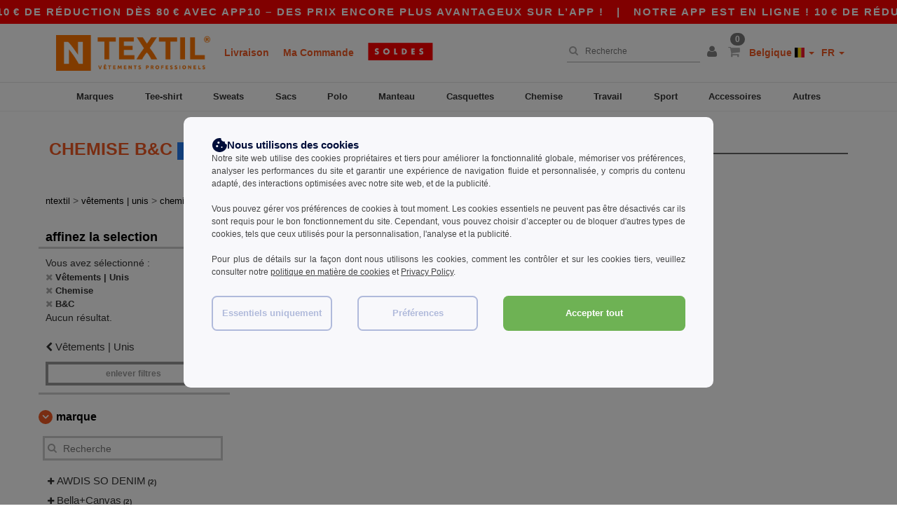

--- FILE ---
content_type: text/html; charset=utf-8
request_url: https://www.ntextil.be/vetements-unis-c37029/b-c-b6342/chemise-s3671
body_size: 34568
content:
<!DOCTYPE html>
<html lang="fr-be" xml:lang="fr-be" xmlns="http://www.w3.org/1999/xhtml">
<head>
<script src="https://assets.ntextil.be/assets/helpers-58e770036fbb3fb3183c29d51a897f35bef1f7374e87574b231de0aa88a54e6b.js" type="module"></script>
<script src="https://assets.ntextil.be/assets/jquery_ujs-ebc5471ec714d40f34b4122459b5f6e825b7919e4c54f6835319a7215bdf22cb.js" type="module"></script>
<meta charset="utf-8">
<meta content="width=device-width, initial-scale=1.0, maximum-scale=1.0" name="viewport">

<link as="image" fetchpriority="high" href="https://assets.ntextil.be/assets/wordans_2024/wordans_logo_208-6f86e737d041b86632e7353ba440a4347e32c4d522df069aae4b992b1560e0ed.png" media="(max-width: 768px)" rel="preload">
<link as="image" fetchpriority="high" href="https://assets.ntextil.be/assets/responsive/img_layout/wordans_logo_desktop/FR_480-32102b48bb72c765446bff614d01fa47d8f725db8163e78d80c32565d3e1176b.png" media="(min-width: 768.1px)" rel="preload">
<title>
0 Chemise B&C pas chers | Ntextil Belgique
</title>

    <script>
    // Define dataLayer and the gtag function.
    window.dataLayer = window.dataLayer || [];
    function gtag(){dataLayer.push(arguments);}

    // Set default consent to 'denied' as a placeholder
    gtag('consent', 'default', {
      'ad_storage': 'denied',
      'ad_user_data': 'denied',
      'ad_personalization': 'denied',
      'analytics_storage': 'denied',
      'personalization_storage': 'denied',
      'functionality_storage': 'denied',
      'security_storage': 'granted'
    });

    // set gtag consent data based on cookies
    function getCookie(name) {
        let value = "; " + document.cookie;
        let parts = value.split("; " + name + "=");
        if (parts.length === 2) return parts.pop().split(";").shift();
    }

    function update_gtag_consent(types) {
      var consent_update_data = new Object();
      if (types.includes("performance")) {
        consent_update_data['analytics_storage'] = 'granted';
        consent_update_data['ad_user_data'] = 'granted';
        consent_update_data['personalization_storage'] = 'granted';
      }
      if (types.includes("targeting")) {
        consent_update_data['ad_storage'] = 'granted';
        consent_update_data['ad_personalization'] = 'granted';
      }
      if (types.includes("functionality")) {
        consent_update_data['functionality_storage'] = 'granted';
      }

      if (Object.keys(consent_update_data).length>0) {
        gtag('consent', 'update', consent_update_data);
      }
    }

    cookie_consent = getCookie("cookie_consent");
    if (cookie_consent) {
      consent_types = JSON.parse(decodeURIComponent(cookie_consent));
      update_gtag_consent(consent_types);
    }

    </script>


    <script>
      function gtmDatalayerEvent(options) {}
    </script>

  <script async src="https://www.googletagmanager.com/gtag/js?id=G-JSW16HNYWZ"></script>
  <script>
    window.dataLayer = window.dataLayer || [];
    function gtag(){dataLayer.push(arguments);}
    gtag('js', new Date());

      gtag('config', 'G-JSW16HNYWZ', { 'anonymize_ip': true });


        gtag('event', 'view_item_list', {
          "send_to": "G-JSW16HNYWZ",
        });

      gtag('config', 'G-8MEPXZ300P', { 'anonymize_ip': true });


        gtag('event', 'view_item_list', {
          "send_to": "G-8MEPXZ300P",
        });


          gtag('config', 'AW-481707742', { 'anonymize_ip': true, 'allow_enhanced_conversions': true, 'server_container_url': 'https://server-side-tagging-2djpxrgfza-uc.a.run.app' });

    if (window.location.search.includes("utm_medium=Facebook")) {
        gtag('event', 'tracking', {'send_to': 'G-JSW16HNYWZ', 'event_category': "facebook"});
        gtag('event', 'tracking', {'send_to': 'G-8MEPXZ300P', 'event_category': "facebook"});
    }
    if (window.location.search.includes("utm_medium=Pinterest")) {
        gtag('event', 'tracking', {'send_to': 'G-JSW16HNYWZ', 'event_category': "pinterest"});
        gtag('event', 'tracking', {'send_to': 'G-8MEPXZ300P', 'event_category': "pinterest"});
    }

  </script>



<link rel="stylesheet" href="https://assets.ntextil.be/assets/bootstrap-3.3.7.min-70c9d728e5bbb3ea18636ae61b561f9e65aadd986d398633a991b29e3202e67c.css" media="all" />

<link rel="stylesheet" href="https://assets.ntextil.be/assets/smarty_all-c188a3df3301a3ef6b06983e8fbc666c2ce7ef161c0d57bafdf684afb865b295.css" media="all" />
<link rel="stylesheet" href="https://assets.ntextil.be/assets/tailwind-849c2eb6272d25960fe5eaa37456a42a9c57a4f9600718c14c4d89f2da3ff76a.css" />
<link rel="stylesheet" href="https://assets.ntextil.be/assets/embla-carousel-26bf9f74a14e6a7f15f00996332fb7a3826e1a4413e7181f188c4a76531ca28d.css" />
<script src="https://assets.ntextil.be/assets/jquery-2.2.4.min-9b25dc3bf6bfd9a68866a5c95ee9afff221725e60eeecd44bd8a1c6b1eada73e.js"></script>
<script src="https://assets.ntextil.be/assets/bootstrap-3.3.7.min-5391353b781af4c90da267f2148fb8c3b13647520070161a54869d19f486a495.js"></script>
<script src="https://assets.ntextil.be/assets/jquery.browser.min-e1642f8566366f41cf89fee202c70dfa337b3b4f317750857127b75ae748c190.js" async="async"></script>
<script src="https://assets.ntextil.be/assets/jquery.animate-enhanced.min-96b9c28c7ed3b24f695e900fa1a62992319fbb78a8bf565b42aa2a35d858bf86.js" async="async"></script>
<script src="https://assets.ntextil.be/assets/clipboard.min-55680ff4f2cd87b3ea2008d083379b3362699271ebcacf840bf1cc069dd108a4.js" async="async" onload="loadClipboard()"></script>

<script src="https://assets.ntextil.be/assets/smarty-1ace132e56404cc56e3364d01cbbcab69c4a013ba37894d708b8ba57a852ef15.js"></script>
<meta content="none" name="msapplication-config">
<meta content="yes" name="apple-mobile-web-app-capable">
<meta content="yes" name="mobile-web-app-capable">
<meta content="Ntextil" name="apple-mobile-web-app-title">
<meta content="#000000" name="theme-color">
<meta content="Ntextil" name="application-name">
<link href="/app-icon.png" rel="icon">
<link href="/app-icon.png" rel="apple-touch-icon">
<link href="/manifest.json" rel="manifest">
<link href="https://www.ntextil.be/feeds/open_search.xml" rel="search" title="Content search" type="application/opensearchdescription+xml">
<meta content="Ntextil" name="og:site_name">
<meta content="website" property="og:type">
<meta content="https://www.ntextil.be/vetements-unis-c37029/b-c-b6342/chemise-s3671" property="og.url">
<meta content="0 Chemise B&amp;C pas chers | Ntextil Belgique" property="og:title">
<meta content="Ntextil: Trouvez des Chemise B&amp;C en gros pas cher pour tous. Prix dégressifs, pas de minimum. Toutes les Meilleures Marques. Envoi rapide et paiement sécurisé !" property="og:description">


<meta content="fr-be" http-equiv="Content-Language">
<meta content="Ntextil: Trouvez des Chemise B&amp;C en gros pas cher pour tous. Prix dégressifs, pas de minimum. Toutes les Meilleures Marques. Envoi rapide et paiement sécurisé !" name="description">
<meta content="Copyright Ntextil - 2026" name="copyright">
<meta content="www.ntextil.be" name="author">
<meta content="General" name="Rating">
<meta content="app-id=6754767522" name="apple-itunes-app">
<meta content="NOINDEX, NOFOLLOW" name="Robots">




</head>


<body class="enable-animation topbar blank_products fr-BE ntextil">
<div data-sitekey="6LdP994gAAAAAK7Nx2UH8Z6vF9uV-fT50u-oe9UO" id="recaptcha-script"></div>
<div class="topbar scrollable">
<div class="topbar-text-container topbar-animate-active">
<div class="topbar-text">
<span onclick="decode64AndRedirect('aHR0cHM6Ly93d3cubnRleHRpbC5iZS9kaXNwbGF5L21vYmlsZV9hcHA=');" data-crypt="true">Notre app est en ligne ! 10 € de réduction dès 80 € avec APP10 – Des prix encore plus avantageux sur l’app !</span>
</div>

&nbsp;&nbsp;|&nbsp;&nbsp;
<div class="topbar-text">
<span onclick="decode64AndRedirect('aHR0cHM6Ly93d3cubnRleHRpbC5iZS9kaXNwbGF5L21vYmlsZV9hcHA=');" data-crypt="true">Notre app est en ligne ! 10 € de réduction dès 80 € avec APP10 – Des prix encore plus avantageux sur l’app !</span>
</div>

&nbsp;&nbsp;|&nbsp;&nbsp;
<div class="topbar-text">
<span onclick="decode64AndRedirect('aHR0cHM6Ly93d3cubnRleHRpbC5iZS9kaXNwbGF5L21vYmlsZV9hcHA=');" data-crypt="true">Notre app est en ligne ! 10 € de réduction dès 80 € avec APP10 – Des prix encore plus avantageux sur l’app !</span>
</div>

&nbsp;&nbsp;|&nbsp;&nbsp;
<div class="topbar-text">
<span onclick="decode64AndRedirect('aHR0cHM6Ly93d3cubnRleHRpbC5iZS9kaXNwbGF5L21vYmlsZV9hcHA=');" data-crypt="true">Notre app est en ligne ! 10 € de réduction dès 80 € avec APP10 – Des prix encore plus avantageux sur l’app !</span>
</div>

&nbsp;&nbsp;|&nbsp;&nbsp;
</div>
</div>
<style>
  body div.topbar {
    font-size: 15px;
  }
</style>

<div class="" id="wrapper">
<div class="header_b2c clearfix" id="header">
<header class="hidden-xs hidden-sm" id="topNav">
<div class="container">
<div class="left-header-b2c">
<ul class="pull-left nav nav-pills nav-second-main navbar-nav" id="marketplace-menu">
<!-- Logo -->
<li>
<a class="pull-left logo_b2c fr-BE" href="https://www.ntextil.be" style="background-image: url(&#39;/images/ntextil/logo_ntextil_fr.png&#39;);" title="Logo Ntextil"></a>
</li>
<li><a TITLE="" href="/shipping-information">Livraison</a></li>
<li><a rel="nofollow" href="/commande">Ma Commande</a></li>
<a href="/select/sale/vetements-unis-c37029"><img alt="Déstockage" style="max-height: 32px; vertical-align: text-top; padding-left: 5px;" src="https://assets.ntextil.be/images/responsive/sales/fr.png" /></a>
</ul>
</div>
<div class="right-side-header" style="float: right;">
<ul class="pull-right nav nav-pills nav-second-main">
<li class="search-icon">
<i class="fa fa-search" id="search-bar-icon"></i>
</li>
<li class="search search-box over-header">
<form action="/produits" class="sb_wrapper wordans-search-box" method="get">
<input type="search" name="q" id="q" class="input form-control autocomplete-field" placeholder="Recherche" aria-label="Recherche" autocomplete="off" />
<div class="autocomplete-results mt-2 rounded-2xl grid-cols-2" data-brands="marques" data-categories="Catégories" data-faqs="FAQs" data-no-results="Aucun résultat." data-search-url="/produits" data-see-more-product-results-for="voir plus de résultats de produits pour" data-suggestions="Suggestions"></div>

<div class="fa fa-times" id="closeSearch"></div>
</form>
</li>
<li>
<div class="hidden-guest" style="margin-top: 10px;">
<a class="dropdown-toggle" data-toggle="dropdown" href="#" style="color: black;" title="Bonjour">
<i class="fa fa-user"></i>
</a>
<ul class="dropdown-menu">
<li>
<a rel="nofollow" href="/myaccount/profile"><i class="fa fa-user"></i>
Mon Compte
</a></li>
<li>
<a rel="nofollow" href="/myaccount/carts"><i class="fa fa-cart-plus"></i>
Mes paniers enregistrés
</a></li>
<li>
<a rel="nofollow" href="/myaccount/orders"><i class="fa fa-list-ul"></i>
Mes Commandes
</a></li>
<li>
<a rel="nofollow" href="/myaccount/stock_notifications"><i class="fa fa-lightbulb-o"></i>
Alertes de stock
</a></li>
<li>
<a rel="nofollow" href="/myaccount/wishlist"><i class="fa fa-heart-o"></i>
Ma liste de vœux
</a></li>
<li class="user_affiliate_element">
<a class="user_affiliate_element" href="/affiliate"><i class="fa fa-smile-o"></i>
Représentant Ntextil
</a></li>
<li>
<a class="container_account" data-method="delete" href="/logout" onclick="javascript:resetCookies();" rel="nofollow">
<i class="fa fa-power-off"></i>
Déconnexion
</a>
</li>
</ul>
</div>
<div class="hidden-user" style="margin-top: 10px;">
<a class="container_account" data-toggle="modal" href="#signinModal" onclick="javascript:checkUsernameCookie();" role="button" style="color: black;">
<i class="fa fa-user" style="color: grey;"></i>
</a>
</div>
</li>
<li class="quick-cart">
<a href="https://www.ntextil.be/checkout/show_cart" rel="nofollow">
<span class="badge btn-xs badge-corner checkout cart-qty-icon">0</span>
<i class="fa fa-shopping-cart"></i>
</a>
<div class="cart-preview">
<div id="loading">
<div class="double-bounce1"></div>
<div class="double-bounce2"></div>
</div>
</div>
<div class="cart-preview-async-partial">
<a rel="noindex, nofollow" class="async-partial-link" style="display: none;" data-remote="true" href="/cart-preview">.</a>
</div>
</li>
<li class="country-selector dropdown">
<a class="dropdown-toggle" data-toggle="dropdown" href="#" id="maincountry" title="Tee shirt Belgique ">
<span class="hidden-sm hidden-xs">
Belgique
</span>
<span>
<div class="fi fis fi-be"></div>
</span>
<span class="caret"></span>
</a>
<ul class="dropdown-langs dropdown-menu">
<li>
<a title="Ntextil Austria" rel="nofollow" href="https://www.ntextil.at/?src=select"><div class="fi fi-at"></div>
Austria
</a></li>
<li>
<a title="Ntextil Belgium" rel="nofollow" href="https://www.ntextil.be/?src=select"><div class="fi fi-be"></div>
Belgium
</a></li>
<li>
<a title="Ntextil Bulgaria" rel="nofollow" href="https://www.ntextil.ca?src=select"><div class="fi fi-bg"></div>
Bulgaria
</a></li>
<li>
<a title="Ntextil Canada" rel="nofollow" href="https://www.ntextil.ca?src=select"><div class="fi fi-ca"></div>
Canada
</a></li>
<li>
<a title="Ntextil Switzerland" rel="nofollow" href="https://www.ntextil.ch/?src=select"><div class="fi fi-ch"></div>
Switzerland
</a></li>
<li>
<a title="Ntextil Czech Republic" rel="nofollow" href="https://en.ntextil.cz/?src=select"><div class="fi fi-cz"></div>
Czech Republic
</a></li>
<li>
<a title="Ntextil Deutschland" rel="nofollow" href="https://www.ntextil.de/?src=select"><div class="fi fi-de"></div>
Deutschland
</a></li>
<li>
<a title="Ntextil Denmark" rel="nofollow" href="https://www.ntextil.dk/?src=select"><div class="fi fi-dk"></div>
Denmark
</a></li>
<li>
<a title="Ntextil Spain" rel="nofollow" href="https://www.ntextil.es/?src=select"><div class="fi fi-es"></div>
Spain
</a></li>
<li>
<a title="Ntextil Finland" rel="nofollow" href="https://www.ntextil.fi/?src=select"><div class="fi fi-fi"></div>
Finland
</a></li>
<li>
<a title="Ntextil France" rel="nofollow" href="https://www.ntextil.fr/?src=select"><div class="fi fi-fr"></div>
France
</a></li>
<li>
<a title="Ntextil United Kingdom" rel="nofollow" href="https://www.ntextil.co.uk/?src=select"><div class="fi fi-gb"></div>
United Kingdom
</a></li>
<li>
<a title="Ntextil Greece" rel="nofollow" href="https://www.ntextil.ca?src=select"><div class="fi fi-gr"></div>
Greece
</a></li>
<li>
<a title="Ntextil Croatia" rel="nofollow" href="https://www.ntextil.ca?src=select"><div class="fi fi-hr"></div>
Croatia
</a></li>
<li>
<a title="Ntextil Ireland" rel="nofollow" href="https://www.ntextil.ie/?src=select"><div class="fi fi-ie"></div>
Ireland
</a></li>
<li>
<a title="Ntextil Italy" rel="nofollow" href="https://www.ntextil.it/?src=select"><div class="fi fi-it"></div>
Italy
</a></li>
<li>
<a title="Ntextil Luxembourg" rel="nofollow" href="https://www.ntextil.lu/?src=select"><div class="fi fi-lu"></div>
Luxembourg
</a></li>
<li>
<a title="Ntextil Netherlands" rel="nofollow" href="https://www.ntextil.nl/?src=select"><div class="fi fi-nl"></div>
Netherlands
</a></li>
<li>
<a title="Ntextil Norway" rel="nofollow" href="https://www.ntextil.no/?src=select"><div class="fi fi-no"></div>
Norway
</a></li>
<li>
<a title="Ntextil Poland" rel="nofollow" href="https://www.ntextil.pl/?src=select"><div class="fi fi-pl"></div>
Poland
</a></li>
<li>
<a title="Ntextil Portugal" rel="nofollow" href="https://www.ntextil.pt/?src=select"><div class="fi fi-pt"></div>
Portugal
</a></li>
<li>
<a title="Ntextil Romania" rel="nofollow" href="https://www.ntextil.ca?src=select"><div class="fi fi-ro"></div>
Romania
</a></li>
<li>
<a title="Ntextil Sweden" rel="nofollow" href="https://www.ntextil.se/?src=select"><div class="fi fi-se"></div>
Sweden
</a></li>
<li>
<a title="Ntextil USA" rel="nofollow" href="https://www.ntextil.com/?src=select"><div class="fi fi-us"></div>
USA
</a></li>
</ul>
</li>
<li class="language-selector dropdown" style="display: inline-block;">
<a class="dropdown-toggle" data-toggle="dropdown" href="#" id="mainlanguage" title="fr">
<span>
FR
</span>
<span class="caret"></span>
</a>
<ul class="dropdown-langs dropdown-menu">
<li><a title="Ntextil Belgium" rel="nofollow" href="https://www.ntextil.be/?src=select">Français</a></li>
<li><a title="Ntextil Belgium" rel="nofollow" href="https://nl.ntextil.be/?src=select">Dutch</a></li>
<li><a title="Ntextil Belgium" rel="nofollow" href="https://en.ntextil.be/?src=select">English</a></li>
</ul>
</li>
</ul>
</div>
</div>
</header>
<!-- Mobile Menu -->
<div class="navbar-collapse pull-right mobile-menu navbar-offcanvas hidden-lg hidden-md hidden-xl hide-search-extended" id="navbar-offcanvas">
<nav>
<div class="languages">
<div class="dropdown dropdown-toggle" id="languages-dropdown">
<div class="section-title">
Belgique
<div class="fi margin-left-10 fi-be"></div>
</div>
</div>
<ul class="dropdown-menu languages-dropdown">
<li>
<a title="Ntextil Belgique Français" rel="nofollow" href="https://www.ntextil.be/?src=select"><div class="fi fi-be"></div>
Belgique Français
</a></li>
<li>
<a title="Ntextil België Nederlands" rel="nofollow" href="https://nl.ntextil.be/?src=select"><div class="fi fi-be"></div>
België Nederlands
</a></li>
<li>
<a title="Ntextil Belgium English" rel="nofollow" href="https://en.ntextil.be/?src=select"><div class="fi fi-be"></div>
Belgium English
</a></li>
<li>
<a title="Ntextil Canada English" rel="nofollow" href="https://www.ntextil.ca?src=select"><div class="fi fi-ca"></div>
Canada English
</a></li>
<li>
<a title="Ntextil Norway" rel="nofollow" href="https://www.ntextil.no/?src=select"><div class="fi fi-no"></div>
Norway
</a></li>
<li>
<a title="Ntextil Norway" rel="nofollow" href="https://www.ntextil.no/?src=select"><div class="fi fi-no"></div>
Norway
</a></li>
<li>
<a title="Ntextil Poland Polski" rel="nofollow" href="https://www.ntextil.pl/?src=select"><div class="fi fi-pl"></div>
Poland Polski
</a></li>
<li>
<a title="Ntextil Poland English" rel="nofollow" href="https://en.ntextil.pl/?src=select"><div class="fi fi-pl"></div>
Poland English
</a></li>
<li>
<a title="Ntextil Portugal Português" rel="nofollow" href="https://www.ntextil.pt/?src=select"><div class="fi fi-pt"></div>
Portugal Português
</a></li>
<li>
<a title="Ntextil Portugal English" rel="nofollow" href="https://en.ntextil.pt/?src=select"><div class="fi fi-pt"></div>
Portugal English
</a></li>
<li>
<a title="Ntextil Italy" rel="nofollow" href="https://www.ntextil.it/?src=select"><div class="fi fi-it"></div>
Italy
</a></li>
<li>
<a title="Ntextil Italy English" rel="nofollow" href="https://en.ntextil.it/?src=select"><div class="fi fi-it"></div>
Italy English
</a></li>
<li>
<a title="Ntextil Finland Suomalainen" rel="nofollow" href="https://www.ntextil.fi/?src=select"><div class="fi fi-fi"></div>
Finland Suomalainen
</a></li>
<li>
<a title="Ntextil Finland English" rel="nofollow" href="https://en.ntextil.fi/?src=select"><div class="fi fi-fi"></div>
Finland English
</a></li>
<li>
<a title="Ntextil Luxembourg Français" rel="nofollow" href="https://www.ntextil.lu/?src=select"><div class="fi fi-lu"></div>
Luxembourg Français
</a></li>
<li>
<a title="Ntextil Luxemburg Deutsch" rel="nofollow" href="https://de.ntextil.lu/?src=select"><div class="fi fi-lu"></div>
Luxemburg Deutsch
</a></li>
<li>
<a title="Ntextil Luxemburg English" rel="nofollow" href="https://en.ntextil.lu/?src=select"><div class="fi fi-lu"></div>
Luxemburg English
</a></li>
<li>
<a title="Ntextil Czech Republic English" rel="nofollow" href="https://en.ntextil.cz/?src=select"><div class="fi fi-cz"></div>
Czech Republic English
</a></li>
<li>
<a title="Ntextil Czech Republic" rel="nofollow" href="https://www.ntextil.cz/?src=select"><div class="fi fi-cz"></div>
Czech Republic
</a></li>
<li>
<a title="Ntextil Croatia" rel="nofollow" href="https://www.ntextil.ca?src=select"><div class="fi fi-hr"></div>
Croatia
</a></li>
<li>
<a title="Ntextil Croatia English" rel="nofollow" href="https://en.ntextil.hr/?src=select"><div class="fi fi-hr"></div>
Croatia English
</a></li>
<li>
<a title="Ntextil Greece" rel="nofollow" href="https://www.ntextil.ca?src=select"><div class="fi fi-gr"></div>
Greece
</a></li>
<li>
<a title="Ntextil Greece English" rel="nofollow" href="https://en.ntextil.gr/?src=select"><div class="fi fi-gr"></div>
Greece English
</a></li>
<li>
<a title="Ntextil Bulgaria" rel="nofollow" href="https://www.ntextil.ca?src=select"><div class="fi fi-bg"></div>
Bulgaria
</a></li>
<li>
<a title="Ntextil Bulgaria English" rel="nofollow" href="https://en.ntextil.bg/?src=select"><div class="fi fi-bg"></div>
Bulgaria English
</a></li>
<li>
<a title="Ntextil Romania" rel="nofollow" href="https://www.ntextil.ca?src=select"><div class="fi fi-ro"></div>
Romania
</a></li>
<li>
<a title="Ntextil Romania English" rel="nofollow" href="https://en.ntextil.ro/?src=select"><div class="fi fi-ro"></div>
Romania English
</a></li>
<li>
<a title="Ntextil Canada Français" rel="nofollow" href="https://fr.ntextil.ca?src=select"><div class="fi fi-ca"></div>
Canada Français
</a></li>
<li>
<a title="Ntextil USA English" rel="nofollow" href="https://www.ntextil.com/?src=select"><div class="fi fi-us"></div>
USA English
</a></li>
<li>
<a title="Ntextil USA Español" rel="nofollow" href="https://es.ntextil.com/?src=select"><div class="fi fi-us"></div>
USA Español
</a></li>
<li>
<a title="Ntextil France" rel="nofollow" href="https://www.ntextil.fr/?src=select"><div class="fi fi-fr"></div>
France
</a></li>
<li>
<a title="Ntextil France English" rel="nofollow" href="https://en.ntextil.fr/?src=select"><div class="fi fi-fr"></div>
France English
</a></li>
<li>
<a title="Ntextil United Kingdom" rel="nofollow" href="https://www.ntextil.co.uk/?src=select"><div class="fi fi-gb"></div>
United Kingdom
</a></li>
<li>
<a title="Ntextil Suisse Français" rel="nofollow" href="https://www.ntextil.ch/?src=select"><div class="fi fi-ch"></div>
Suisse Français
</a></li>
<li>
<a title="Ntextil Schweiz Deutsch" rel="nofollow" href="https://de.ntextil.ch/?src=select"><div class="fi fi-ch"></div>
Schweiz Deutsch
</a></li>
<li>
<a title="Ntextil Svizzera Italiana" rel="nofollow" href="https://it.ntextil.ch/?src=select"><div class="fi fi-ch"></div>
Svizzera Italiana
</a></li>
<li>
<a title="Ntextil Swiss English" rel="nofollow" href="https://en.ntextil.ch/?src=select"><div class="fi fi-ch"></div>
Swiss English
</a></li>
<li>
<a title="Ntextil España" rel="nofollow" href="https://www.ntextil.es/?src=select"><div class="fi fi-es"></div>
España
</a></li>
<li>
<a title="Ntextil Spain English" rel="nofollow" href="https://en.ntextil.es/?src=select"><div class="fi fi-es"></div>
Spain English
</a></li>
<li>
<a title="Ntextil Nederland" rel="nofollow" href="https://www.ntextil.nl/?src=select"><div class="fi fi-nl"></div>
Nederland
</a></li>
<li>
<a title="Ntextil Netherlands English" rel="nofollow" href="https://en.ntextil.nl/?src=select"><div class="fi fi-nl"></div>
Netherlands English
</a></li>
<li>
<a title="Ntextil Österreich" rel="nofollow" href="https://www.ntextil.at/?src=select"><div class="fi fi-at"></div>
Österreich
</a></li>
<li>
<a title="Ntextil Austria English" rel="nofollow" href="https://en.ntextil.at/?src=select"><div class="fi fi-at"></div>
Austria English
</a></li>
<li>
<a title="Ntextil Ireland" rel="nofollow" href="https://www.ntextil.ie/?src=select"><div class="fi fi-ie"></div>
Ireland
</a></li>
<li>
<a title="Ntextil Deutschland" rel="nofollow" href="https://www.ntextil.de/?src=select"><div class="fi fi-de"></div>
Deutschland
</a></li>
<li>
<a title="Ntextil German English" rel="nofollow" href="https://en.ntextil.de/?src=select"><div class="fi fi-de"></div>
German English
</a></li>
<li>
<a title="Ntextil Sweden Svenska" rel="nofollow" href="https://www.ntextil.se/?src=select"><div class="fi fi-se"></div>
Sweden Svenska
</a></li>
<li>
<a title="Ntextil Sweden English" rel="nofollow" href="https://en.ntextil.se/?src=select"><div class="fi fi-se"></div>
Sweden English
</a></li>
<li>
<a title="Ntextil Denmark" rel="nofollow" href="https://www.ntextil.dk/?src=select"><div class="fi fi-dk"></div>
Denmark
</a></li>
<li>
<a title="Ntextil Denmark" rel="nofollow" href="https://en.ntextil.dk/?src=select"><div class="fi fi-dk"></div>
Denmark
</a></li>
</ul>
</div>
<div class="mobile-menu-categories-summary">
<a href="/hommes-g27">Hommes</a>
<a href="/femmes-g24">Femmes</a>
<a href="/barn-g10">Barn</a>
</div>
<div class="categories-area">
<div class="category-title" style="border-top: 1px solid #ddd;">
<div class="section-title-no-after">
<div class="category_direct_link">
<a href="/brands/vetements-unis-de-marque">Nos marques</a>
</div>
</div>
</div>
<div class="category-title">
<div class="section-title-no-after">
<div class="category_direct_link">
<a href="/produits?ordre-de-tri=nouveaute">Nouveautés</a>
</div>
</div>
</div>
<div>
<h6 class="dropdown dropdown-toggle">
<div class="section-title">
marques
</div>
</h6>
<ul class="dropdown-menu">
<li>
<a href="/atlantis-headwear-b45570">ATLANTIS HEADWEAR</a>
</li>
</ul>
<ul class="dropdown-menu">
<li>
<a href="/awdis-b45568">AWDIS</a>
</li>
</ul>
<ul class="dropdown-menu">
<li>
<a href="/awdis-just-hoods-b6376">AWDIS JUST HOODS</a>
</li>
</ul>
<ul class="dropdown-menu">
<li>
<a href="/awdis-so-denim-b26559">AWDIS SO DENIM</a>
</li>
</ul>
<ul class="dropdown-menu">
<li>
<a href="/armor-lux-b23454">Armor lux</a>
</li>
</ul>
<ul class="dropdown-menu">
<li>
<a href="/atlantis-b23828">Atlantis</a>
</li>
</ul>
<ul class="dropdown-menu">
<li>
<a href="/b-c-b6342">B&amp;C</a>
</li>
</ul>
<ul class="dropdown-menu">
<li>
<a href="/b-c-pro-b19015">B&amp;C Pro</a>
</li>
</ul>
<ul class="dropdown-menu">
<li>
<a href="/babybugz-b18655">Babybugz</a>
</li>
</ul>
<ul class="dropdown-menu">
<li>
<a href="/bag-base-b6343">Bag Base</a>
</li>
</ul>
<ul class="dropdown-menu">
<li>
<a href="/beechfield-b16577">Beechfield</a>
</li>
</ul>
<ul class="dropdown-menu">
<li>
<a href="/bella-canvas-b47">Bella+Canvas</a>
</li>
</ul>
<ul class="dropdown-menu">
<li>
<a href="/black-match-b23785">Black&amp;Match</a>
</li>
</ul>
<ul class="dropdown-menu">
<li>
<a href="/build-your-brand-b23881">Build Your Brand</a>
</li>
</ul>
<ul class="dropdown-menu">
<li>
<a href="/craghoppers-b16589">Craghoppers</a>
</li>
</ul>
<ul class="dropdown-menu">
<li>
<a href="/ecologie-b43149">ECOLOGIE</a>
</li>
</ul>
<ul class="dropdown-menu">
<li>
<a href="/excd-by-promodoro-b45661">EXCD BY PROMODORO</a>
</li>
</ul>
<ul class="dropdown-menu">
<li>
<a href="/estex-b43191">Estex</a>
</li>
</ul>
<ul class="dropdown-menu">
<li>
<a href="/fruit-of-the-loom-vintage-b45660">FRUIT OF THE LOOM VINTAGE</a>
</li>
</ul>
<ul class="dropdown-menu">
<li>
<a href="/finden-hales-b6346">Finden &amp; Hales</a>
</li>
</ul>
<ul class="dropdown-menu">
<li>
<a href="/flexfit-b16294">Flexfit</a>
</li>
</ul>
<ul class="dropdown-menu">
<li>
<a href="/front-row-b6347">Front row</a>
</li>
</ul>
<ul class="dropdown-menu">
<li>
<a href="/fruit-of-the-loom-b6348">Fruit of the Loom</a>
</li>
</ul>
<ul class="dropdown-menu">
<li>
<a href="/gildan-b34">Gildan</a>
</li>
</ul>
<ul class="dropdown-menu">
<li>
<a href="/henbury-b6349">Henbury</a>
</li>
</ul>
<ul class="dropdown-menu">
<li>
<a href="/herock-b23457">Herock</a>
</li>
</ul>
<ul class="dropdown-menu">
<li>
<a href="/jhk-b25196">JHK</a>
</li>
</ul>
<ul class="dropdown-menu">
<li>
<a href="/just-t-s-b45572">JUST T&#39;S</a>
</li>
</ul>
<ul class="dropdown-menu">
<li>
<a href="/just-cool-b25190">Just Cool</a>
</li>
</ul>
<ul class="dropdown-menu">
<li>
<a href="/karlowsky-b22359">Karlowsky</a>
</li>
</ul>
<ul class="dropdown-menu">
<li>
<a href="/korntex-b25205">Korntex</a>
</li>
</ul>
<ul class="dropdown-menu">
<li>
<a href="/label-serie-b23463">Label Serie</a>
</li>
</ul>
<ul class="dropdown-menu">
<li>
<a href="/larkwood-b6352">Larkwood</a>
</li>
</ul>
<ul class="dropdown-menu">
<li>
<a href="/mantis-b18670">Mantis</a>
</li>
</ul>
<ul class="dropdown-menu">
<li>
<a href="/mumbles-b6353">Mumbles</a>
</li>
</ul>
<ul class="dropdown-menu">
<li>
<a href="/new-morning-studios-b45658">NEW MORNING STUDIOS</a>
</li>
</ul>
<ul class="dropdown-menu">
<li>
<a href="/newgen-b43140">NEWGEN</a>
</li>
</ul>
<ul class="dropdown-menu">
<li>
<a href="/neutral-b25226">Neutral</a>
</li>
</ul>
<ul class="dropdown-menu">
<li>
<a href="/paredes-b42366">Paredes</a>
</li>
</ul>
<ul class="dropdown-menu">
<li>
<a href="/parks-b23466">Parks</a>
</li>
</ul>
<ul class="dropdown-menu">
<li>
<a href="/pen-duick-b23469">Pen Duick</a>
</li>
</ul>
<ul class="dropdown-menu">
<li>
<a href="/produkt-jack-jones-b45659">Produkt JACK &amp; JONES</a>
</li>
</ul>
<ul class="dropdown-menu">
<li>
<a href="/promodoro-b25171">Promodoro</a>
</li>
</ul>
<ul class="dropdown-menu">
<li>
<a href="/quadra-b6356">Quadra</a>
</li>
</ul>
<ul class="dropdown-menu">
<li>
<a href="/rica-lewis-b45635">RICA LEWIS</a>
</li>
</ul>
<ul class="dropdown-menu">
<li>
<a href="/regatta-b16631">Regatta</a>
</li>
</ul>
<ul class="dropdown-menu">
<li>
<a href="/result-b6357">Result</a>
</li>
</ul>
<ul class="dropdown-menu">
<li>
<a href="/russell-b6350">Russell</a>
</li>
</ul>
<ul class="dropdown-menu">
<li>
<a href="/russell-collection-b19555">Russell Collection</a>
</li>
</ul>
<ul class="dropdown-menu">
<li>
<a href="/sf-men-b22839">SF Men</a>
</li>
</ul>
<ul class="dropdown-menu">
<li>
<a href="/sf-mini-b22842">SF Mini</a>
</li>
</ul>
<ul class="dropdown-menu">
<li>
<a href="/sf-women-b23788">SF Women</a>
</li>
</ul>
<ul class="dropdown-menu">
<li>
<a href="/sans-etiquette-b23472">Sans Étiquette</a>
</li>
</ul>
<ul class="dropdown-menu">
<li>
<a href="/skinnifit-b6358">Skinnifit</a>
</li>
</ul>
<ul class="dropdown-menu">
<li>
<a href="/spiro-b6373">Spiro</a>
</li>
</ul>
<ul class="dropdown-menu">
<li>
<a href="/splashmacs-b18839">Splashmacs</a>
</li>
</ul>
<ul class="dropdown-menu">
<li>
<a href="/starworld-b23475">Starworld</a>
</li>
</ul>
<ul class="dropdown-menu">
<li>
<a href="/stedman-b6360">Stedman</a>
</li>
</ul>
<ul class="dropdown-menu">
<li>
<a href="/stormtech-b16663">Stormtech</a>
</li>
</ul>
<ul class="dropdown-menu">
<li>
<a href="/the-one-towelling-b45634">THE ONE TOWELLING</a>
</li>
</ul>
<ul class="dropdown-menu">
<li>
<a href="/tiger-b45573">TIGER</a>
</li>
</ul>
<ul class="dropdown-menu">
<li>
<a href="/tee-jays-b22338">Tee Jays</a>
</li>
</ul>
<ul class="dropdown-menu">
<li>
<a href="/tombo-b6361">Tombo</a>
</li>
</ul>
<ul class="dropdown-menu">
<li>
<a href="/tombo-teamsport-b22848">Tombo Teamsport</a>
</li>
</ul>
<ul class="dropdown-menu">
<li>
<a href="/towel-city-b6375">Towel city</a>
</li>
</ul>
<ul class="dropdown-menu">
<li>
<a href="/velilla-b43155">VELILLA</a>
</li>
</ul>
<ul class="dropdown-menu">
<li>
<a href="/vesti-b45636">VESTI</a>
</li>
</ul>
<ul class="dropdown-menu">
<li>
<a href="/westford-mill-b6363">Westford mill</a>
</li>
</ul>
<ul class="dropdown-menu">
<li>
<a href="/yoko-b18679">Yoko</a>
</li>
</ul>
</div>
<div>
<div class="mobile-menu-title dropdown dropdown-toggle" id="category_2729">
<div class="section-title" style="">
Tee-shirt
</div>
</div>
<ul class="dropdown-menu">
<a href="/vetements-unis-c37029/manches-courtes-s22034"><li>
Manches Courtes
</li>
</a><a href="/vetements-unis-c37029/sport-s23540"><li>
Sport
</li>
</a><a href="/vetements-unis-c37029/manches-longues-s21954"><li>
Manches Longues
</li>
</a><a href="/vetements-unis-c37029/col-v-s21679"><li>
Col-V
</li>
</a><a href="/vetements-unis-c37029/col-bateau-s21902"><li>
Col bateau
</li>
</a><a href="/vetements-unis-c37029/sublimation-s21675"><li>
Sublimation
</li>
</a></ul>
</div>
<div>
<div class="mobile-menu-title dropdown dropdown-toggle" id="category_3668">
<div class="section-title" style="">
Sweats
</div>
</div>
<ul class="dropdown-menu">
<a href="/vetements-unis-c37029/sweat-a-capuche-s21819"><li>
Sweat à capuche
</li>
</a><a href="/vetements-unis-c37029/fermeture-a-glissiere-s21743"><li>
Fermeture à glissière
</li>
</a><a href="/vetements-unis-c37029/col-rond-s21820"><li>
Col rond
</li>
</a><a href="/vetements-unis-c37029/col-zip-s21948"><li>
Col zip
</li>
</a><a href="/vetements-unis-c37029/polaire-s23529"><li>
Polaire
</li>
</a><a href="/vetements-unis-c37029/col-v-s21947"><li>
Col V
</li>
</a><a href="/vetements-unis-c37029/cardigan-s21744"><li>
Cardigan
</li>
</a><a href="/vetements-unis-c37029/col-roule-s43505"><li>
Col roulé
</li>
</a></ul>
</div>
<div>
<div class="mobile-menu-title dropdown dropdown-toggle" id="category_2737">
<div class="section-title" style="">
Sacs
</div>
</div>
<ul class="dropdown-menu">
<a href="/vetements-unis-c37029/sacs-de-shopping-s22171"><li>
Sacs de shopping
</li>
</a><a href="/vetements-unis-c37029/sac-a-dos-s21845"><li>
Sac à dos
</li>
</a><a href="/vetements-unis-c37029/divers-s22093"><li>
Divers
</li>
</a><a href="/vetements-unis-c37029/duffel-s21842"><li>
Duffel
</li>
</a><a href="/vetements-unis-c37029/voyage-s21854"><li>
Voyage
</li>
</a><a href="/vetements-unis-c37029/sport-s22091"><li>
Sport
</li>
</a><a href="/vetements-unis-c37029/sacs-a-cordons-s21836"><li>
Sacs à cordons
</li>
</a><a href="/vetements-unis-c37029/sac-de-courses-s43227"><li>
Sac de Courses
</li>
</a><a href="/vetements-unis-c37029/laptop-s21848"><li>
Laptop
</li>
</a><a href="/vetements-unis-c37029/sac-d-epaule-s21860"><li>
Sac d&#39;épaule
</li>
</a><a href="/vetements-unis-c37029/messager-s21857"><li>
Messager
</li>
</a><a href="/vetements-unis-c37029/sacs-banane-s26767"><li>
Sacs banane
</li>
</a><a href="/vetements-unis-c37029/sac-cadeau-s43491"><li>
Sac cadeau
</li>
</a><a href="/vetements-unis-c37029/luggage-s43110"><li>
Luggage
</li>
</a><a href="/vetements-unis-c37029/sac-a-vin-s21867"><li>
Sac à vin
</li>
</a><a href="/vetements-unis-c37029/glaciere-s21861"><li>
Glacière
</li>
</a></ul>
</div>
<div>
<div class="mobile-menu-title dropdown dropdown-toggle" id="category_22095">
<div class="section-title" style="">
Polo
</div>
</div>
<ul class="dropdown-menu">
<a href="/vetements-unis-c37029/manches-courtes-s22103"><li>
Manches Courtes
</li>
</a><a href="/vetements-unis-c37029/manches-longues-s22100"><li>
Manches longues
</li>
</a><a href="/vetements-unis-c37029/sport-s23545"><li>
Sport
</li>
</a></ul>
</div>
<div>
<div class="mobile-menu-title dropdown dropdown-toggle" id="category_3669">
<div class="section-title" style="">
Manteau
</div>
</div>
<ul class="dropdown-menu">
<a href="/vetements-unis-c37029/softshell-s37023"><li>
Softshell
</li>
</a><a href="/vetements-unis-c37029/bodywarmer-s37038"><li>
Bodywarmer
</li>
</a><a href="/vetements-unis-c37029/manteau-de-visibilite-s22921"><li>
Manteau de visibilité
</li>
</a><a href="/vetements-unis-c37029/parka-s37037"><li>
Parka
</li>
</a><a href="/vetements-unis-c37029/doudoune-s37035"><li>
Doudoune
</li>
</a><a href="/vetements-unis-c37029/pulls-et-polaires-s37025"><li>
Pulls et Polaires
</li>
</a><a href="/vetements-unis-c37029/coupe-vents-s22217"><li>
Coupe-Vents
</li>
</a><a href="/vetements-unis-c37029/insules-s22235"><li>
Insulés
</li>
</a><a href="/vetements-unis-c37029/vestes-de-pluie-s22898"><li>
Vestes de pluie
</li>
</a><a href="/vetements-unis-c37029/sans-manches-s37031"><li>
Sans Manches
</li>
</a><a href="/vetements-unis-c37029/bomber-s22986"><li>
Bomber
</li>
</a><a href="/vetements-unis-c37029/pulls-de-sport-s22220"><li>
Pulls de sport
</li>
</a><a href="/vetements-unis-c37029/gilet-de-visibilite-s42404"><li>
Gilet de visibilité
</li>
</a><a href="/vetements-unis-c37029/3-en-1-s22901"><li>
3 en 1
</li>
</a><a href="/vetements-unis-c37029/poncho-s43488"><li>
Poncho
</li>
</a><a href="/vetements-unis-c37029/micropolaire-s22895"><li>
Micropolaire
</li>
</a><a href="/vetements-unis-c37029/coquille-dure-s22927"><li>
Coquille dure
</li>
</a><a href="/vetements-unis-c37029/vestes-en-jean-s43500"><li>
Vestes en jean
</li>
</a></ul>
</div>
<div>
<div class="mobile-menu-title dropdown dropdown-toggle" id="category_2732">
<div class="section-title" style="">
Casquettes &amp; Bonnets
</div>
</div>
<ul class="dropdown-menu">
<a href="/vetements-unis-c37029/casquettes-s21750"><li>
Casquettes
</li>
</a><a href="/vetements-unis-c37029/bonnet-s21740"><li>
Bonnet
</li>
</a><a href="/vetements-unis-c37029/snapback-s23038"><li>
Snapback
</li>
</a><a href="/vetements-unis-c37029/chapeaux-s22106"><li>
Chapeaux
</li>
</a><a href="/vetements-unis-c37029/filet-s21790"><li>
Filet
</li>
</a><a href="/vetements-unis-c37029/fidel-s21882"><li>
Fidel
</li>
</a><a href="/vetements-unis-c37029/camo-s21778"><li>
Camo
</li>
</a><a href="/vetements-unis-c37029/sport-s21879"><li>
Sport
</li>
</a><a href="/vetements-unis-c37029/toque-de-cuisine-s26757"><li>
Toque de cuisine
</li>
</a><a href="/vetements-unis-c37029/bandeaux-s23237"><li>
Bandeaux
</li>
</a><a href="/vetements-unis-c37029/serge-s21873"><li>
Sergé
</li>
</a><a href="/vetements-unis-c37029/visiere-s21876"><li>
Visière
</li>
</a><a href="/vetements-unis-c37029/flat-bill-s21870"><li>
Flat Bill
</li>
</a><a href="/vetements-unis-c37029/cagoule-s26771"><li>
Cagoule
</li>
</a><a href="/vetements-unis-c37029/chapeaux-de-paille-s21787"><li>
Chapeaux de paille
</li>
</a><a href="/vetements-unis-c37029/autres-s22109"><li>
Autres
</li>
</a></ul>
</div>
<div>
<div class="mobile-menu-title dropdown dropdown-toggle" id="category_3671">
<div class="section-title" style="">
Chemise
</div>
</div>
<ul class="dropdown-menu">
<a href="/vetements-unis-c37029/manches-longues-s21832"><li>
Manches longues
</li>
</a><a href="/vetements-unis-c37029/manches-courtes-s21829"><li>
Manches courtes
</li>
</a><a href="/vetements-unis-c37029/oxford-s23526"><li>
Oxford
</li>
</a><a href="/vetements-unis-c37029/jeans-s21835"><li>
Jeans
</li>
</a></ul>
</div>
<div>
<div class="mobile-menu-title dropdown dropdown-toggle" id="category_16558">
<div class="section-title" style="">
Vêtements de travail
</div>
</div>
<ul class="dropdown-menu">
<a href="/vetements-unis-c37029/vetements-de-construction-reflechissants-s43263"><li>
Vêtements de Construction &amp; Réfléchissants
</li>
</a><a href="/vetements-unis-c37029/hotellerie-s43258"><li>
Hôtellerie
</li>
</a><a href="/vetements-unis-c37029/pantalon-de-visibilite-s43250"><li>
Pantalon de visibilité
</li>
</a></ul>
</div>
<div>
<div class="mobile-menu-title dropdown dropdown-toggle" id="category_21796">
<div class="section-title" style="">
Vêtements de sport
</div>
</div>
<ul class="dropdown-menu">
<a href="/vetements-unis-c37029/polos-t-shirts-de-sport-s3667"><li>
Polos &amp; T-shirts de sport
</li>
</a><a href="/vetements-unis-c37029/short-s22157"><li>
Short
</li>
</a><a href="/vetements-unis-c37029/t-shirts-s21639"><li>
T-shirts
</li>
</a><a href="/vetements-unis-c37029/rugby-s43131"><li>
Rugby
</li>
</a><a href="/vetements-unis-c37029/debardeur-s22154"><li>
Débardeur
</li>
</a><a href="/vetements-unis-c37029/soutiens-gorge-de-sport-s23182"><li>
Soutiens-gorge de Sport
</li>
</a><a href="/vetements-unis-c37029/hoodies-s23185"><li>
Hoodies
</li>
</a><a href="/vetements-unis-c37029/pantalon-s22146"><li>
Pantalon
</li>
</a><a href="/vetements-unis-c37029/debardeurs-s23179"><li>
Débardeurs
</li>
</a><a href="/vetements-unis-c37029/vestes-s43518"><li>
Vestes
</li>
</a><a href="/vetements-unis-c37029/polo-s21657"><li>
Polo
</li>
</a><a href="/vetements-unis-c37029/jupes-sportives-s23195"><li>
Jupes sportives
</li>
</a><a href="/vetements-unis-c37029/accessoires-s22008"><li>
Accessoires
</li>
</a><a href="/vetements-unis-c37029/accessories-s42391"><li>
Accessories
</li>
</a><a href="/vetements-unis-c37029/maillot-de-bain-s42413"><li>
Maillot de bain
</li>
</a><a href="/vetements-unis-c37029/football-s43134"><li>
Football
</li>
</a><a href="/vetements-unis-c37029/casquettes-s43515"><li>
Casquettes
</li>
</a></ul>
</div>
<div>
<div class="mobile-menu-title dropdown dropdown-toggle" id="category_3670">
<div class="section-title" style="">
Accessoires
</div>
</div>
<ul class="dropdown-menu">
<a href="/vetements-unis-c37029/serviettes-s3672"><li>
Serviettes
</li>
</a><a href="/vetements-unis-c37029/foulard-s2733"><li>
Foulard
</li>
</a><a href="/vetements-unis-c37029/gants-s21660"><li>
Gants
</li>
</a><a href="/vetements-unis-c37029/coussin-s15811"><li>
Coussin
</li>
</a><a href="/vetements-unis-c37029/chaussettes-s21978"><li>
Chaussettes
</li>
</a><a href="/vetements-unis-c37029/misc-s36849"><li>
Misc
</li>
</a><a href="/vetements-unis-c37029/couverture-s23826"><li>
Couverture
</li>
</a><a href="/vetements-unis-c37029/cravates-s21966"><li>
Cravates
</li>
</a><a href="/vetements-unis-c37029/parapluies-s21332"><li>
Parapluies
</li>
</a><a href="/vetements-unis-c37029/ceinture-s22192"><li>
Ceinture
</li>
</a><a href="/vetements-unis-c37029/masques-protection-s43476"><li>
Masques &amp; Protection
</li>
</a><a href="/vetements-unis-c37029/bavoirs-s21776"><li>
Bavoirs
</li>
</a><a href="/vetements-unis-c37029/poncho-s26752"><li>
Poncho
</li>
</a><a href="/vetements-unis-c37029/porte-cles-s36881"><li>
Porte-clés
</li>
</a><a href="/vetements-unis-c37029/peignoir-s21959"><li>
Peignoir
</li>
</a><a href="/vetements-unis-c37029/portefeuilles-s22096"><li>
Portefeuilles
</li>
</a></ul>
</div>
<div>
<div class="mobile-menu-title dropdown dropdown-toggle" id="category_37029">
<div class="section-title">
Autres
</div>
</div>
<ul class="dropdown-menu">
<a href="/produits"><li>
Pantalon
</li>
</a><a href="/produits"><li>
Manches longues
</li>
</a><a href="/produits"><li>
Grenouillères
</li>
</a><a href="/produits"><li>
Pyjamas
</li>
</a></ul>
</div>
<div class="clearfix clear-fix"></div>
</div>
<div class="mobile-menu-items">
<a href="/commande">Ma Commande</a>
<a href="/display/faqs">Centre d&#39;aide</a>
<a title="" href="/informations-de-livraison">Livraison</a>
<a href="/bulk_orders">Devis Express</a>
<a href="/qui-sommes-nous">à propos</a>
<a href="/contact">Contactez-nous</a>
<a href="/produits">Notre Catalogue</a>
</div>

</nav>
</div>
<header class="mobile hidden-lg hidden-md hidden-xl">
<div class="left-side-header">
<a aria-label="menu" class="menu-button navbar-toggle offcanvas-toggle visible-xs visible-sm" data-target="#navbar-offcanvas" data-toggle="offcanvas">
<i aria-hidden class="fa fa-bars"></i>
</a>
</div>
<div class="center-side-header">
<a href="https://www.ntextil.be/" id="website-logo" title="Logo Ntextil">
<img alt="Ntextil Logo" src="https://assets.ntextil.be/images/ntextil/logo_ntextil.png" />
</a>
</div>
<div class="right-side-header">
<div class="hidden-guest">
<a class="dropdown-toggle" data-toggle="dropdown" href="#" style="color: black;" title="Bonjour">
<i class="fa fa-user"></i>
<ul class="dropdown-menu my_account_menu_mobile">
<li>
<a rel="nofollow" href="/myaccount/profile"><i class="fa fa-user"></i>
Mon Compte
</a></li>
<li>
<a rel="nofollow" href="/myaccount/carts"><i class="fa fa-cart-plus"></i>
Mes paniers enregistrés
</a></li>
<li>
<a rel="nofollow" href="/myaccount/orders"><i class="fa fa-list-ul"></i>
Mes Commandes
</a></li>
<li>
<a rel="nofollow" href="/myaccount/stock_notifications"><i class="fa fa-lightbulb-o"></i>
Alertes de stock
</a></li>
<li>
<a rel="nofollow" href="/myaccount/wishlist"><i class="fa fa-heart-o"></i>
Ma liste de vœux
</a></li>
<li class="user_affiliate_element">
<a class="user_affiliate_element" href="/affiliate"><i class="fa fa-smile-o"></i>
Représentant Ntextil
</a></li>
<li>
<a class="container_account" data-method="delete" href="/logout" onclick="javascript:resetCookies();" rel="nofollow">
<i class="fa fa-power-off"></i>
Déconnexion
</a>
</li>
</ul>
</a>
</div>
<div class="hidden-user">
<a class="container_account" data-toggle="modal" href="#signinModal" onclick="javascript:checkUsernameCookie();" role="button" style="color: black;">
<i class="fa fa-user"></i>
</a>
</div>
<span class="vertical_bar">|</span>
<a class="cart-qty" href="https://www.ntextil.be/checkout/show_cart" rel="nofollow">
<span class="badge btn-xs badge-corner checkout cart-qty-icon">0</span>
<i class="fa fa-shopping-cart"></i>
</a>
<ul style="margin:0; padding:0;">
<li class="search-icon">
<i class="fa fa-search" id="search-bar-icon"></i>
</li>
<li class="search search-box over-header">
<form action="/produits" class="sb_wrapper wordans-search-box" method="get">
<input type="search" name="q" id="q" class="input form-control autocomplete-field" placeholder="Recherche de produits" aria-label="Recherche de produits" />
<div class="autocomplete-results mt-2 rounded-2xl grid-cols-2" data-brands="marques" data-categories="Catégories" data-faqs="FAQs" data-no-results="Aucun résultat." data-search-url="/produits" data-see-more-product-results-for="voir plus de résultats de produits pour" data-suggestions="Suggestions"></div>

<div class="fa fa-times" id="closeSearch"></div>
</form>
</li>
</ul>
</div>
</header>

</div>
<section class="content marketplace-header hidden-xs hidden-sm">
<header>
<div class="container">
<div class="navbar-collapse navbar-offcanvas">
<ul class="nav navbar-nav" id="marketplace-menu">
<li class="dropdown mega-menu">
<a class="category_brands dropdown-toggle native-links-menu" href="/brands/vetements-unis-de-marque">Marques</a>
<div class="dropdown-menu container">
<div class="col-md-3 categories cat-row-1">
<div class="category marque">
<div class="category_title">A-E</div>
<div>
<a href="/atlantis-headwear-b45570">ATLANTIS HEADWEAR
</a></div>
<div>
<a href="/awdis-b45568">AWDIS
</a></div>
<div>
<a href="/awdis-just-hoods-b6376">AWDIS JUST HOODS
</a></div>
<div>
<a href="/awdis-so-denim-b26559">AWDIS SO DENIM
</a></div>
<div>
<a href="/armor-lux-b23454">Armor lux
</a></div>
<div>
<a href="/atlantis-b23828">Atlantis
</a></div>
<div>
<a href="/b-c-b6342">B&amp;C
</a></div>
<div>
<a href="/b-c-pro-b19015">B&amp;C Pro
</a></div>
<div>
<a href="/babybugz-b18655">Babybugz
</a></div>
<div>
<a href="/bag-base-b6343">Bag Base
</a></div>
<div>
<a href="/beechfield-b16577">Beechfield
</a></div>
<div>
<a href="/bella-canvas-b47">Bella+Canvas
</a></div>
<div>
<a href="/black-match-b23785">Black&amp;Match
</a></div>
<div>
<a href="/build-your-brand-b23881">Build Your Brand
</a></div>
<div>
<a href="/craghoppers-b16589">Craghoppers
</a></div>
<div>
<a href="/ecologie-b43149">ECOLOGIE
</a></div>
<div>
<a href="/excd-by-promodoro-b45661">EXCD BY PROMODORO
</a></div>
<div>
<a href="/estex-b43191">Estex
</a></div>
</div>
</div>
<div class="col-md-3 categories cat-row-2">
<div class="category marque">
<div class="category_title">F-O</div>
<div>
<a href="/fruit-of-the-loom-vintage-b45660">FRUIT OF THE LOOM VINTAGE
</a></div>
<div>
<a href="/finden-hales-b6346">Finden &amp; Hales
</a></div>
<div>
<a href="/flexfit-b16294">Flexfit
</a></div>
<div>
<a href="/front-row-b6347">Front row
</a></div>
<div>
<a href="/fruit-of-the-loom-b6348">Fruit of the Loom
</a></div>
<div>
<a href="/gildan-b34">Gildan
</a></div>
<div>
<a href="/henbury-b6349">Henbury
</a></div>
<div>
<a href="/herock-b23457">Herock
</a></div>
<div>
<a href="/jhk-b25196">JHK
</a></div>
<div>
<a href="/just-t-s-b45572">JUST T&#39;S
</a></div>
<div>
<a href="/just-cool-b25190">Just Cool
</a></div>
<div>
<a href="/karlowsky-b22359">Karlowsky
</a></div>
<div>
<a href="/korntex-b25205">Korntex
</a></div>
<div>
<a href="/label-serie-b23463">Label Serie
</a></div>
<div>
<a href="/larkwood-b6352">Larkwood
</a></div>
<div>
<a href="/mantis-b18670">Mantis
</a></div>
<div>
<a href="/mumbles-b6353">Mumbles
</a></div>
<div>
<a href="/new-morning-studios-b45658">NEW MORNING STUDIOS
</a></div>
<div>
<a href="/newgen-b43140">NEWGEN
</a></div>
<div>
<a href="/neutral-b25226">Neutral
</a></div>
</div>
</div>
<div class="col-md-3 categories cat-row-3">
<div class="category marque">
<div class="category_title">P-S</div>
<div>
<a href="/paredes-b42366">Paredes
</a></div>
<div>
<a href="/parks-b23466">Parks
</a></div>
<div>
<a href="/pen-duick-b23469">Pen Duick
<span class="alert-info">PREMIUM</span>
</a></div>
<div>
<a href="/produkt-jack-jones-b45659">Produkt JACK &amp; JONES
</a></div>
<div>
<a href="/promodoro-b25171">Promodoro
</a></div>
<div>
<a href="/quadra-b6356">Quadra
</a></div>
<div>
<a href="/rica-lewis-b45635">RICA LEWIS
</a></div>
<div>
<a href="/regatta-b16631">Regatta
</a></div>
<div>
<a href="/result-b6357">Result
</a></div>
<div>
<a href="/russell-b6350">Russell
</a></div>
<div>
<a href="/russell-collection-b19555">Russell Collection
</a></div>
<div>
<a href="/sf-men-b22839">SF Men
</a></div>
<div>
<a href="/sf-mini-b22842">SF Mini
</a></div>
<div>
<a href="/sf-women-b23788">SF Women
</a></div>
<div>
<a href="/sans-etiquette-b23472">Sans Étiquette
</a></div>
<div>
<a href="/skinnifit-b6358">Skinnifit
</a></div>
<div>
<a href="/spiro-b6373">Spiro
</a></div>
<div>
<a href="/splashmacs-b18839">Splashmacs
</a></div>
<div>
<a href="/starworld-b23475">Starworld
</a></div>
<div>
<a href="/stedman-b6360">Stedman
</a></div>
<div>
<a href="/stormtech-b16663">Stormtech
</a></div>
</div>
</div>
<div class="col-md-3 categories cat-row-4">
<div class="category marque">
<div class="category_title">T-Z</div>
<div>
<a href="/the-one-towelling-b45634">THE ONE TOWELLING
<span class="alert-danger">NOUVEAU</span>
</a></div>
<div>
<a href="/tiger-b45573">TIGER
</a></div>
<div>
<a href="/tee-jays-b22338">Tee Jays
</a></div>
<div>
<a href="/tombo-b6361">Tombo
</a></div>
<div>
<a href="/tombo-teamsport-b22848">Tombo Teamsport
</a></div>
<div>
<a href="/towel-city-b6375">Towel city
</a></div>
<div>
<a href="/velilla-b43155">VELILLA
<span class="alert-danger">NOUVEAU</span>
</a></div>
<div>
<a href="/vesti-b45636">VESTI
</a></div>
<div>
<a href="/westford-mill-b6363">Westford mill
</a></div>
<div>
<a href="/yoko-b18679">Yoko
</a></div>
</div>
</div>
</div>

</li>
<li class="dropdown mega-menu">
<a class="category_2729 native-links-menu" href="/vetements-unis-c37029/tee-shirt-s2729">Tee-shirt</a>
<div class="dropdown-menu container">
<div class="row">
<div class="categories cat-row-1 col-md-3">
<div class="category">
<div class="category_title">
Genre
</div>
<div class="control-group">
<a href="/vetements-unis-c37029/tee-shirt-s2729/unisexe-g4789">Unisexe (135)</a>
</div>
<div class="control-group">
<a href="/vetements-unis-c37029/tee-shirt-s2729/hommes-g27">Hommes (220)</a>
</div>
<div class="control-group">
<a href="/vetements-unis-c37029/tee-shirt-s2729/femmes-g24">Femmes (196)</a>
</div>
<div class="control-group">
<a href="/vetements-unis-c37029/tee-shirt-s2729/barn-g10">Barn (17)</a>
</div>
<div class="control-group">
<a href="/vetements-unis-c37029/tee-shirt-s2729/bebe-g16549">Bébé (5)</a>
</div>
</div>
</div>
<div class="categories cat-row-1 col-md-3">
<div class="category">
<div class="category_title">
Style
</div>
<div class="control-group">
<a href="/vetements-unis-c37029/manches-courtes-s22034">Manches Courtes (118)
</a></div>
<div class="control-group">
<a href="/vetements-unis-c37029/sport-s23540">Sport (43)
</a></div>
<div class="control-group">
<a href="/vetements-unis-c37029/manches-longues-s21954">Manches Longues (32)
</a></div>
<div class="control-group">
<a href="/vetements-unis-c37029/col-v-s21679">Col-V (30)
</a></div>
<div class="control-group">
<a href="/vetements-unis-c37029/col-bateau-s21902">Col bateau (8)
</a></div>
<div class="control-group">
<a href="/vetements-unis-c37029/sublimation-s21675">Sublimation (2)
</a></div>
</div>
</div>
<div class="categories cat-row-2 col-md-3">
<div class="category">
<div class="category_title">
Grammage
</div>
<div class="control-group">
<span onclick="decode64AndRedirect('L3ZldGVtZW50cy11bmlzLWMzNzAyOS90ZWUtc2hpcnQtczI3MjkvZ3JhbW1hZ2UtMC0xNDU=');" data-crypt="true">jusqu&#39;à 145g/m² (53)</span>
</div>
<div class="control-group">
<span onclick="decode64AndRedirect('L3ZldGVtZW50cy11bmlzLWMzNzAyOS90ZWUtc2hpcnQtczI3MjkvZ3JhbW1hZ2UtMTQ1LTE2NQ==');" data-crypt="true">de 145 à 165g/m² (99)</span>
</div>
<div class="control-group">
<span onclick="decode64AndRedirect('L3ZldGVtZW50cy11bmlzLWMzNzAyOS90ZWUtc2hpcnQtczI3MjkvZ3JhbW1hZ2UtMTY1LTE5NQ==');" data-crypt="true">de 165 à 195g/m² (69)</span>
</div>
<div class="control-group">
<span onclick="decode64AndRedirect('L3ZldGVtZW50cy11bmlzLWMzNzAyOS90ZWUtc2hpcnQtczI3MjkvZ3JhbW1hZ2UtMTk1LTk5OTk=');" data-crypt="true">195g/m² et plus (31)</span>
</div>
</div>
<div class="category">
<div class="category_title">
Option
</div>
<div class="control-group">
<span onclick="decode64AndRedirect('L3ZldGVtZW50cy11bmlzLWMzNzAyOS90ZWUtc2hpcnQtczI3MjkvZXRpcXVldHRlLWRldGFjaGFibGUtbzI=');" data-crypt="true">Étiquette détachable (39)</span>
</div>
<div class="control-group">
<span onclick="decode64AndRedirect('L3ZldGVtZW50cy11bmlzLWMzNzAyOS90ZWUtc2hpcnQtczI3MjkvYmlvbG9naXF1ZS1vNQ==');" data-crypt="true">Biologique (30)</span>
</div>
<div class="control-group">
<span onclick="decode64AndRedirect('L3ZldGVtZW50cy11bmlzLWMzNzAyOS90ZWUtc2hpcnQtczI3Mjkvc2Fucy1ldGlxdWV0dGUtbzY=');" data-crypt="true">Sans Étiquette (47)</span>
</div>
<div class="control-group">
<span onclick="decode64AndRedirect('L3ZldGVtZW50cy11bmlzLWMzNzAyOS90ZWUtc2hpcnQtczI3MjkvbGF2YWJsZS1hLTYwLWMtbzQ2');" data-crypt="true">Lavable à 60°C (10)</span>
</div>
<div class="control-group">
<span onclick="decode64AndRedirect('L3ZldGVtZW50cy11bmlzLWMzNzAyOS90ZWUtc2hpcnQtczI3MjkvYnRwLWluZHVzdHJpZS1vNDk=');" data-crypt="true">BTP &amp; Industrie (5)</span>
</div>
<div class="control-group">
<span onclick="decode64AndRedirect('L3ZldGVtZW50cy11bmlzLWMzNzAyOS90ZWUtc2hpcnQtczI3MjkvdHJhbnNwb3J0LWxvZ2lzdGlxdWUtbzUz');" data-crypt="true">Transport &amp; Logistique (5)</span>
</div>
<div class="control-group">
<span onclick="decode64AndRedirect('L3ZldGVtZW50cy11bmlzLWMzNzAyOS90ZWUtc2hpcnQtczI3Mjkvbm91dmVhdXgtcHJvZHVpdHMtbzU2');" data-crypt="true">Nouveaux produits (49)</span>
</div>
</div>
</div>
<div class="col-md-3 categories cat-row-3 col-brands">
<div class="category marque">
<div class="category_title">
Marque
</div>
<div class="control-group">
<a href="/vetements-unis-c37029/gildan-b34/tee-shirt-s2729">Gildan
</a></div>
<div class="control-group">
<a href="/vetements-unis-c37029/b-c-b6342/tee-shirt-s2729">B&amp;C
</a></div>
<div class="control-group">
<a href="/vetements-unis-c37029/fruit-of-the-loom-b6348/tee-shirt-s2729">Fruit of the Loom
</a></div>
<div class="control-group">
<a href="/vetements-unis-c37029/jhk-b25196/tee-shirt-s2729">JHK
</a></div>
<div class="control-group">
<a href="/vetements-unis-c37029/russell-b6350/tee-shirt-s2729">Russell
</a></div>
<div class="control-group">
<a href="/vetements-unis-c37029/pen-duick-b23469/tee-shirt-s2729">Pen Duick
<span class="alert-info">PREMIUM</span>
</a></div>
<div class="control-group">
<a href="/vetements-unis-c37029/starworld-b23475/tee-shirt-s2729">Starworld
</a></div>
<div class="control-group">
<a href="/vetements-unis-c37029/build-your-brand-b23881/tee-shirt-s2729">Build Your Brand
</a></div>
<div class="control-group">
<a href="/vetements-unis-c37029/tee-jays-b22338/tee-shirt-s2729">Tee Jays
</a></div>
<div class="control-group">
<a href="/vetements-unis-c37029/sans-etiquette-b23472/tee-shirt-s2729">Sans Étiquette
</a></div>
<div class="control-group">
<a href="/vetements-unis-c37029/tee-shirt-s2729">Plus</a>
</div>
</div>
</div>
</div>
<hr>
<footer>
<div class="row products">
<div class="product-small col-md-4">
<a class="product-small" href="/fruit-of-the-loom-sc230-t-shirt-manches-courtes-homme-54336"><div class="image-holder">
<img alt="T-shirt manches courtes" class="img-responsive" loading="lazy" src="https://assets.ntextil.be/files/models/2016/6/16/54336/54336_small.jpg?1732485078" />
</div>
<div class="infos-holder">
<div class="description">
Fruit of the Loom SC230 - T-shirt manches courtes homme
</div>
<div class="price">
2,31 €
</div>
</div>
</a>
</div>
<div class="product-small col-md-4">
<a class="product-small" href="/gildan-gn180-tee-shirt-pour-adulte-en-coton-lourd-53850"><div class="image-holder">
<img alt="tee shirt manches courtes" class="img-responsive" loading="lazy" src="https://assets.ntextil.be/files/models/2016/6/16/53850/53850_small.jpg?1732485096" />
</div>
<div class="infos-holder">
<div class="description">
Gildan GN180 - Tee shirt pour Adulte en Coton Lourd
</div>
<div class="price">
2,46 €
</div>
</div>
</a>
</div>
<div class="product-small col-md-4">
<a class="product-small" href="/fruit-of-the-loom-sc220-tee-shirt-col-rond-homme-54330"><div class="image-holder">
<img alt="tee shirt col rond" class="img-responsive" loading="lazy" src="https://assets.ntextil.be/files/models/2016/6/16/54330/54330_small.jpg?1732485143" />
</div>
<div class="infos-holder">
<div class="description">
Fruit of the Loom SC220 - Tee Shirt Col Rond Homme
</div>
<div class="price">
2,02 €
</div>
</div>
</a>
</div>
<div class="clear"></div>
</div>
</footer>
</div>

</li>
<li class="dropdown mega-menu">
<a class="category_3668 native-links-menu" href="/vetements-unis-c37029/sweats-s3668">Sweats</a>
<div class="dropdown-menu container">
<div class="row">
<div class="categories cat-row-1 col-md-3">
<div class="category">
<div class="category_title">
Genre
</div>
<div class="control-group">
<a href="/vetements-unis-c37029/sweats-s3668/unisexe-g4789">Unisexe (174)</a>
</div>
<div class="control-group">
<a href="/vetements-unis-c37029/sweats-s3668/hommes-g27">Hommes (267)</a>
</div>
<div class="control-group">
<a href="/vetements-unis-c37029/sweats-s3668/femmes-g24">Femmes (199)</a>
</div>
<div class="control-group">
<a href="/vetements-unis-c37029/sweats-s3668/barn-g10">Barn (14)</a>
</div>
</div>
</div>
<div class="categories cat-row-1 col-md-3">
<div class="category">
<div class="category_title">
Style
</div>
<div class="control-group">
<a href="/vetements-unis-c37029/sweat-a-capuche-s21819">Sweat à capuche (109)
</a></div>
<div class="control-group">
<a href="/vetements-unis-c37029/fermeture-a-glissiere-s21743">Fermeture à glissière (68)
</a></div>
<div class="control-group">
<a href="/vetements-unis-c37029/col-rond-s21820">Col rond (67)
</a></div>
<div class="control-group">
<a href="/vetements-unis-c37029/col-zip-s21948">Col zip (23)
</a></div>
<div class="control-group">
<a href="/vetements-unis-c37029/polaire-s23529">Polaire (15)
</a></div>
<div class="control-group">
<a href="/vetements-unis-c37029/col-v-s21947">Col V (10)
</a></div>
<div class="control-group">
<a href="/vetements-unis-c37029/cardigan-s21744">Cardigan (3)
</a></div>
<div class="control-group">
<a href="/vetements-unis-c37029/col-roule-s43505">Col roulé (3)
</a></div>
</div>
</div>
<div class="categories cat-row-2 col-md-3">
<div class="category">
<div class="category_title">
Grammage
</div>
<div class="control-group">
<span onclick="decode64AndRedirect('L3ZldGVtZW50cy11bmlzLWMzNzAyOS9zd2VhdHMtczM2NjgvZ3JhbW1hZ2UtMC0yMjA=');" data-crypt="true">jusqu&#39;à 220g/m² (13)</span>
</div>
<div class="control-group">
<span onclick="decode64AndRedirect('L3ZldGVtZW50cy11bmlzLWMzNzAyOS9zd2VhdHMtczM2NjgvZ3JhbW1hZ2UtMjIwLTI2MA==');" data-crypt="true">de 220 à 260g/m² (18)</span>
</div>
<div class="control-group">
<span onclick="decode64AndRedirect('L3ZldGVtZW50cy11bmlzLWMzNzAyOS9zd2VhdHMtczM2NjgvZ3JhbW1hZ2UtMjYwLTI5MA==');" data-crypt="true">de 260 à 290g/m² (128)</span>
</div>
<div class="control-group">
<span onclick="decode64AndRedirect('L3ZldGVtZW50cy11bmlzLWMzNzAyOS9zd2VhdHMtczM2NjgvZ3JhbW1hZ2UtMjkwLTk5OTk=');" data-crypt="true">290g/m² et plus (88)</span>
</div>
</div>
<div class="category">
<div class="category_title">
Option
</div>
<div class="control-group">
<span onclick="decode64AndRedirect('L3ZldGVtZW50cy11bmlzLWMzNzAyOS9zd2VhdHMtczM2NjgvZXRpcXVldHRlLWRldGFjaGFibGUtbzI=');" data-crypt="true">Étiquette détachable (14)</span>
</div>
<div class="control-group">
<span onclick="decode64AndRedirect('L3ZldGVtZW50cy11bmlzLWMzNzAyOS9zd2VhdHMtczM2NjgvYmlvbG9naXF1ZS1vNQ==');" data-crypt="true">Biologique (16)</span>
</div>
<div class="control-group">
<span onclick="decode64AndRedirect('L3ZldGVtZW50cy11bmlzLWMzNzAyOS9zd2VhdHMtczM2Njgvc2Fucy1ldGlxdWV0dGUtbzY=');" data-crypt="true">Sans Étiquette (32)</span>
</div>
<div class="control-group">
<span onclick="decode64AndRedirect('L3ZldGVtZW50cy11bmlzLWMzNzAyOS9zd2VhdHMtczM2NjgvbGF2YWJsZS1hLTYwLWMtbzQ2');" data-crypt="true">Lavable à 60°C (10)</span>
</div>
<div class="control-group">
<span onclick="decode64AndRedirect('L3ZldGVtZW50cy11bmlzLWMzNzAyOS9zd2VhdHMtczM2NjgvcmVjeWNsZS1vNDg=');" data-crypt="true">Recyclé (13)</span>
</div>
<div class="control-group">
<span onclick="decode64AndRedirect('L3ZldGVtZW50cy11bmlzLWMzNzAyOS9zd2VhdHMtczM2NjgvYnRwLWluZHVzdHJpZS1vNDk=');" data-crypt="true">BTP &amp; Industrie (8)</span>
</div>
<div class="control-group">
<span onclick="decode64AndRedirect('L3ZldGVtZW50cy11bmlzLWMzNzAyOS9zd2VhdHMtczM2NjgvdHJhbnNwb3J0LWxvZ2lzdGlxdWUtbzUz');" data-crypt="true">Transport &amp; Logistique (6)</span>
</div>
<div class="control-group">
<span onclick="decode64AndRedirect('L3ZldGVtZW50cy11bmlzLWMzNzAyOS9zd2VhdHMtczM2Njgvbm91dmVhdXgtcHJvZHVpdHMtbzU2');" data-crypt="true">Nouveaux produits (59)</span>
</div>
</div>
</div>
<div class="col-md-3 categories cat-row-3 col-brands">
<div class="category marque">
<div class="category_title">
Marque
</div>
<div class="control-group">
<a href="/vetements-unis-c37029/gildan-b34/sweats-s3668">Gildan
</a></div>
<div class="control-group">
<a href="/vetements-unis-c37029/b-c-b6342/sweats-s3668">B&amp;C
</a></div>
<div class="control-group">
<a href="/vetements-unis-c37029/fruit-of-the-loom-b6348/sweats-s3668">Fruit of the Loom
</a></div>
<div class="control-group">
<a href="/vetements-unis-c37029/result-b6357/sweats-s3668">Result
</a></div>
<div class="control-group">
<a href="/vetements-unis-c37029/jhk-b25196/sweats-s3668">JHK
</a></div>
<div class="control-group">
<a href="/vetements-unis-c37029/russell-b6350/sweats-s3668">Russell
</a></div>
<div class="control-group">
<a href="/vetements-unis-c37029/pen-duick-b23469/sweats-s3668">Pen Duick
<span class="alert-info">PREMIUM</span>
</a></div>
<div class="control-group">
<a href="/vetements-unis-c37029/velilla-b43155/sweats-s3668">VELILLA
<span class="alert-danger">NOUVEAU</span>
</a></div>
<div class="control-group">
<a href="/vetements-unis-c37029/starworld-b23475/sweats-s3668">Starworld
</a></div>
<div class="control-group">
<a href="/vetements-unis-c37029/build-your-brand-b23881/sweats-s3668">Build Your Brand
</a></div>
<div class="control-group">
<a href="/vetements-unis-c37029/sweats-s3668">Plus</a>
</div>
</div>
</div>
</div>
<hr>
<footer>
<div class="row products">
<div class="product-small col-md-4">
<a class="product-small" href="/gildan-gn910-sweat-col-rond-homme-54931"><div class="image-holder">
<img alt="sweat col rond" class="img-responsive" loading="lazy" src="https://assets.ntextil.be/files/models/2016/6/17/54931/54931_small.jpg?1732485106" />
</div>
<div class="infos-holder">
<div class="description">
Gildan GN910 - Sweat Col Rond Homme
</div>
<div class="price">
7,77 €
</div>
</div>
</a>
</div>
<div class="product-small col-md-4">
<a class="product-small" href="/gildan-gn940-sweat-a-capuche-54940"><div class="image-holder">
<img alt="sweat à capuche" class="img-responsive" loading="lazy" src="https://assets.ntextil.be/files/models/2016/6/17/54940/54940_small.jpg?1732485133" />
</div>
<div class="infos-holder">
<div class="description">
Gildan GN940 - Sweat à capuche
</div>
<div class="price">
11,16 €
</div>
</div>
</a>
</div>
<div class="product-small col-md-4">
<a class="product-small" href="/b-c-bcid3-sweat-capuche-homme-femme-coton-54712"><div class="image-holder">
<img alt="sweat capuche homme &amp; femme" class="img-responsive" loading="lazy" src="https://assets.ntextil.be/files/models/2016/6/17/54712/54712_small.jpg?1732485167" />
</div>
<div class="infos-holder">
<div class="description">
B&amp;C BCID3 - Sweat Capuche Homme &amp; Femme Coton
</div>
<div class="price">
13,69 €
</div>
</div>
</a>
</div>
<div class="clear"></div>
</div>
</footer>
</div>

</li>
<li class="dropdown mega-menu">
<a class="category_2737 native-links-menu" href="/vetements-unis-c37029/sacs-s2737">Sacs</a>
<div class="dropdown-menu container">
<div class="row">
<div class="categories cat-row-1 col-md-3">
<div class="category">
<div class="category_title">
Style
</div>
<div class="control-group">
<a href="/vetements-unis-c37029/sacs-de-shopping-s22171">Sacs de shopping (73)
</a></div>
<div class="control-group">
<a href="/vetements-unis-c37029/sac-a-dos-s21845">Sac à dos (65)
</a></div>
<div class="control-group">
<a href="/vetements-unis-c37029/divers-s22093">Divers (50)
</a></div>
<div class="control-group">
<a href="/vetements-unis-c37029/duffel-s21842">Duffel (27)
</a></div>
<div class="control-group">
<a href="/vetements-unis-c37029/voyage-s21854">Voyage (26)
</a></div>
<div class="control-group">
<a href="/vetements-unis-c37029/sport-s22091">Sport (23)
</a></div>
<div class="control-group">
<a href="/vetements-unis-c37029/sacs-a-cordons-s21836">Sacs à cordons (21)
</a></div>
<div class="control-group">
<a href="/vetements-unis-c37029/sac-de-courses-s43227">Sac de Courses (21)
</a></div>
<div class="control-group">
<a href="/vetements-unis-c37029/laptop-s21848">Laptop (13)
</a></div>
<div class="control-group">
<a href="/vetements-unis-c37029/sac-d-epaule-s21860">Sac d&#39;épaule (13)
</a></div>
<div class="control-group">
<a href="/vetements-unis-c37029/messager-s21857">Messager (11)
</a></div>
<div class="control-group">
<a href="/vetements-unis-c37029/sacs-banane-s26767">Sacs banane (11)
</a></div>
<div class="control-group">
<a href="/vetements-unis-c37029/sac-cadeau-s43491">Sac cadeau (5)
</a></div>
<div class="control-group">
<a href="/vetements-unis-c37029/luggage-s43110">Luggage (3)
</a></div>
<div class="control-group">
<a href="/vetements-unis-c37029/sac-a-vin-s21867">Sac à vin (2)
</a></div>
<div class="control-group">
<a href="/vetements-unis-c37029/glaciere-s21861">Glacière (1)
</a></div>
</div>
</div>
<div class="col-md-6 categories cat-row-2">
<a href="/vetements-unis-c37029/sacs-s2737"><img alt="Sacs" class="img-responsive margin-top-10" loading="lazy" src="https://assets.ntextil.be/assets/responsive/bags_menu_banner-03d768e570913be536262badca971f2eeeffed588d3686d557dd434d32be538c.jpg" />
</a></div>
<div class="col-md-3 categories cat-row-3 col-brands">
<div class="category marque">
<div class="category_title">
Marque
</div>
<div class="control-group">
<a href="/vetements-unis-c37029/westford-mill-b6363/sacs-s2737">Westford mill
</a></div>
<div class="control-group">
<a href="/vetements-unis-c37029/label-serie-b23463/sacs-s2737">Label Serie
</a></div>
<div class="control-group">
<a href="/vetements-unis-c37029/bag-base-b6343/sacs-s2737">Bag Base
</a></div>
<div class="control-group">
<a href="/vetements-unis-c37029/pen-duick-b23469/sacs-s2737">Pen Duick
<span class="alert-info">PREMIUM</span>
</a></div>
<div class="control-group">
<a href="/vetements-unis-c37029/quadra-b6356/sacs-s2737">Quadra
</a></div>
<div class="control-group">
<a href="/vetements-unis-c37029/black-match-b23785/sacs-s2737">Black&amp;Match
</a></div>
<div class="control-group">
<a href="/vetements-unis-c37029/neutral-b25226/sacs-s2737">Neutral
</a></div>
<div class="control-group">
<a href="/vetements-unis-c37029/newgen-b43140/sacs-s2737">NEWGEN
</a></div>
<div class="control-group">
<a href="/vetements-unis-c37029/korntex-b25205/sacs-s2737">Korntex
</a></div>
<div class="control-group">
<a href="/vetements-unis-c37029/tiger-b45573/sacs-s2737">TIGER
</a></div>
<div class="control-group">
<a href="/vetements-unis-c37029/sacs-s2737">Plus</a>
</div>
</div>
</div>
</div>
<hr>
<footer>
<div class="row products">
<div class="product-small col-md-4">
<a class="product-small" href="/westford-mill-wm101-tote-bag-en-coton-18911"><div class="image-holder">
<img alt="tote bag coton" class="img-responsive" loading="lazy" src="https://assets.ntextil.be/files/models/2015/5/28/18911/18911_small.jpg?1732019602" />
</div>
<div class="infos-holder">
<div class="description">
Westford mill WM101 - Tote Bag en coton
</div>
<div class="price">
1,32 €
</div>
</div>
</a>
</div>
<div class="product-small col-md-4">
<a class="product-small" href="/westford-mill-wm530-trousse-en-coton-16705"><div class="image-holder">
<img alt="trousse en coton" class="img-responsive" loading="lazy" src="https://assets.ntextil.be/files/models/2015/5/19/16705/16705_small.jpg?1732019324" />
</div>
<div class="infos-holder">
<div class="description">
Westford mill WM530 - Trousse en coton
</div>
<div class="price">
1,38 €
</div>
</div>
</a>
</div>
<div class="product-small col-md-4">
<a class="product-small" href="/westford-mill-wm115-sac-fourre-tout-100-coton-9709"><div class="image-holder">
<img alt="sac fourre tout" class="img-responsive" loading="lazy" src="https://assets.ntextil.be/files/models/2014/8/15/9709/9709_small.jpg?1732019116" />
</div>
<div class="infos-holder">
<div class="description">
Westford Mill WM115 - Sac Fourre Tout 100% Coton
</div>
<div class="price">
0,60 €
</div>
</div>
</a>
</div>
<div class="clear"></div>
</div>
</footer>
</div>

</li>
<li class="dropdown mega-menu">
<a class="category_22095 native-links-menu" href="/vetements-unis-c37029/polo-s22095">Polo</a>
<div class="dropdown-menu container">
<div class="row">
<div class="categories cat-row-1 col-md-3">
<div class="category">
<div class="category_title">
Genre
</div>
<div class="control-group">
<a href="/vetements-unis-c37029/polo-s22095/unisexe-g4789">Unisexe (44)</a>
</div>
<div class="control-group">
<a href="/vetements-unis-c37029/polo-s22095/hommes-g27">Hommes (87)</a>
</div>
<div class="control-group">
<a href="/vetements-unis-c37029/polo-s22095/femmes-g24">Femmes (63)</a>
</div>
<div class="control-group">
<a href="/vetements-unis-c37029/polo-s22095/barn-g10">Barn (4)</a>
</div>
</div>
</div>
<div class="categories cat-row-1 col-md-3">
<div class="category">
<div class="category_title">
Style
</div>
<div class="control-group">
<a href="/vetements-unis-c37029/manches-courtes-s22103">Manches Courtes (74)
</a></div>
<div class="control-group">
<a href="/vetements-unis-c37029/manches-longues-s22100">Manches longues (14)
</a></div>
<div class="control-group">
<a href="/vetements-unis-c37029/sport-s23545">Sport (6)
</a></div>
</div>
</div>
<div class="categories cat-row-2 col-md-3">
<div class="category">
<div class="category_title">
Grammage
</div>
<div class="control-group">
<span onclick="decode64AndRedirect('L3ZldGVtZW50cy11bmlzLWMzNzAyOS9wb2xvLXMyMjA5NS9ncmFtbWFnZS0wLTE3MA==');" data-crypt="true">jusqu&#39;à 170g/m² (11)</span>
</div>
<div class="control-group">
<span onclick="decode64AndRedirect('L3ZldGVtZW50cy11bmlzLWMzNzAyOS9wb2xvLXMyMjA5NS9ncmFtbWFnZS0xNzAtMTk1');" data-crypt="true">de 170 à 195g/m² (39)</span>
</div>
<div class="control-group">
<span onclick="decode64AndRedirect('L3ZldGVtZW50cy11bmlzLWMzNzAyOS9wb2xvLXMyMjA5NS9ncmFtbWFnZS0xOTUtMjE1');" data-crypt="true">de 195 à 215g/m² (26)</span>
</div>
<div class="control-group">
<span onclick="decode64AndRedirect('L3ZldGVtZW50cy11bmlzLWMzNzAyOS9wb2xvLXMyMjA5NS9ncmFtbWFnZS0yMTUtOTk5OQ==');" data-crypt="true">215g/m² et plus (24)</span>
</div>
</div>
<div class="category">
<div class="category_title">
Option
</div>
<div class="control-group">
<span onclick="decode64AndRedirect('L3ZldGVtZW50cy11bmlzLWMzNzAyOS9wb2xvLXMyMjA5NS9ldGlxdWV0dGUtZGV0YWNoYWJsZS1vMg==');" data-crypt="true">Étiquette détachable (7)</span>
</div>
<div class="control-group">
<span onclick="decode64AndRedirect('L3ZldGVtZW50cy11bmlzLWMzNzAyOS9wb2xvLXMyMjA5NS9iaW9sb2dpcXVlLW81');" data-crypt="true">Biologique (8)</span>
</div>
<div class="control-group">
<span onclick="decode64AndRedirect('L3ZldGVtZW50cy11bmlzLWMzNzAyOS9wb2xvLXMyMjA5NS9zYW5zLWV0aXF1ZXR0ZS1vNg==');" data-crypt="true">Sans Étiquette (2)</span>
</div>
<div class="control-group">
<span onclick="decode64AndRedirect('L3ZldGVtZW50cy11bmlzLWMzNzAyOS9wb2xvLXMyMjA5NS9sYXZhYmxlLWEtNjAtYy1vNDY=');" data-crypt="true">Lavable à 60°C (18)</span>
</div>
<div class="control-group">
<span onclick="decode64AndRedirect('L3ZldGVtZW50cy11bmlzLWMzNzAyOS9wb2xvLXMyMjA5NS9ob3RlbGxlcmllLW81MA==');" data-crypt="true">Hôtellerie  (4)</span>
</div>
<div class="control-group">
<span onclick="decode64AndRedirect('L3ZldGVtZW50cy11bmlzLWMzNzAyOS9wb2xvLXMyMjA5NS90cmFuc3BvcnQtbG9naXN0aXF1ZS1vNTM=');" data-crypt="true">Transport &amp; Logistique (4)</span>
</div>
<div class="control-group">
<span onclick="decode64AndRedirect('L3ZldGVtZW50cy11bmlzLWMzNzAyOS9wb2xvLXMyMjA5NS9yZXN0YXVyYXRpb24tbzU1');" data-crypt="true">Restauration  (4)</span>
</div>
<div class="control-group">
<span onclick="decode64AndRedirect('L3ZldGVtZW50cy11bmlzLWMzNzAyOS9wb2xvLXMyMjA5NS9ub3V2ZWF1eC1wcm9kdWl0cy1vNTY=');" data-crypt="true">Nouveaux produits (13)</span>
</div>
</div>
</div>
<div class="col-md-3 categories cat-row-3 col-brands">
<div class="category marque">
<div class="category_title">
Marque
</div>
<div class="control-group">
<a href="/vetements-unis-c37029/gildan-b34/polo-s22095">Gildan
</a></div>
<div class="control-group">
<a href="/vetements-unis-c37029/b-c-b6342/polo-s22095">B&amp;C
</a></div>
<div class="control-group">
<a href="/vetements-unis-c37029/fruit-of-the-loom-b6348/polo-s22095">Fruit of the Loom
</a></div>
<div class="control-group">
<a href="/vetements-unis-c37029/jhk-b25196/polo-s22095">JHK
</a></div>
<div class="control-group">
<a href="/vetements-unis-c37029/russell-b6350/polo-s22095">Russell
</a></div>
<div class="control-group">
<a href="/vetements-unis-c37029/pen-duick-b23469/polo-s22095">Pen Duick
<span class="alert-info">PREMIUM</span>
</a></div>
<div class="control-group">
<a href="/vetements-unis-c37029/velilla-b43155/polo-s22095">VELILLA
<span class="alert-danger">NOUVEAU</span>
</a></div>
<div class="control-group">
<a href="/vetements-unis-c37029/tee-jays-b22338/polo-s22095">Tee Jays
</a></div>
<div class="control-group">
<a href="/vetements-unis-c37029/b-c-pro-b19015/polo-s22095">B&amp;C Pro
</a></div>
<div class="control-group">
<a href="/vetements-unis-c37029/henbury-b6349/polo-s22095">Henbury
</a></div>
<div class="control-group">
<a href="/vetements-unis-c37029/polo-s22095">Plus</a>
</div>
</div>
</div>
</div>
<hr>
<footer>
<div class="row products">
<div class="product-small col-md-4">
<a class="product-small" href="/b-c-bcid1-polo-homme-manches-courtes-53772"><div class="image-holder">
<img alt="polo homme manches courtes" class="img-responsive" loading="lazy" src="https://assets.ntextil.be/files/models/2016/6/16/53772/53772_small.jpg?1732485191" />
</div>
<div class="infos-holder">
<div class="description">
B&amp;C BCID1 - Polo Homme Manches Courtes
</div>
<div class="price">
4,47 €
</div>
</div>
</a>
</div>
<div class="product-small col-md-4">
<a class="product-small" href="/b-c-bci1f-polo-femme-53769"><div class="image-holder">
<img alt="polo femme" class="img-responsive" loading="lazy" src="https://assets.ntextil.be/files/models/2016/6/16/53769/53769_small.jpg?1732485351" />
</div>
<div class="infos-holder">
<div class="description">
B&amp;C BCI1F - Polo Femme
</div>
<div class="price">
4,60 €
</div>
</div>
</a>
</div>
<div class="product-small col-md-4">
<a class="product-small" href="/b-c-bc410-polo-homme-coton-safran-54571"><div class="image-holder">
<img alt="polo homme coton" class="img-responsive" loading="lazy" src="https://assets.ntextil.be/files/models/2016/6/17/54571/54571_small.jpg?1732485446" />
</div>
<div class="infos-holder">
<div class="description">
B&amp;C BC410 - Polo Homme Coton Safran
</div>
<div class="price">
7,34 €
</div>
</div>
</a>
</div>
<div class="clear"></div>
</div>
</footer>
</div>

</li>
<li class="dropdown mega-menu">
<a class="category_3669 native-links-menu" href="/vetements-unis-c37029/manteau-s3669">Manteau</a>
<div class="dropdown-menu container">
<div class="row">
<div class="categories cat-row-1 col-md-4">
<div class="category">
<div class="category_title">
Genre
</div>
<div class="control-group">
<a href="/vetements-unis-c37029/manteau-s3669/unisexe-g4789">Unisexe (188)</a>
</div>
<div class="control-group">
<a href="/vetements-unis-c37029/manteau-s3669/hommes-g27">Hommes (370)</a>
</div>
<div class="control-group">
<a href="/vetements-unis-c37029/manteau-s3669/femmes-g24">Femmes (255)</a>
</div>
<div class="control-group">
<a href="/vetements-unis-c37029/manteau-s3669/barn-g10">Barn (13)</a>
</div>
<div class="control-group">
<a href="/vetements-unis-c37029/manteau-s3669/accessoires-g1994">Accessoires (13)</a>
</div>
</div>
</div>
<div class="categories cat-row-1 col-md-5">
<div class="category">
<div class="category_title">
Style
</div>
<div class="control-group">
<a href="/vetements-unis-c37029/softshell-s37023">Softshell (121)
</a></div>
<div class="control-group">
<a href="/vetements-unis-c37029/bodywarmer-s37038">Bodywarmer (92)
</a></div>
<div class="control-group">
<a href="/vetements-unis-c37029/manteau-de-visibilite-s22921">Manteau de visibilité (37)
</a></div>
<div class="control-group">
<a href="/vetements-unis-c37029/parka-s37037">Parka (32)
</a></div>
<div class="control-group">
<a href="/vetements-unis-c37029/doudoune-s37035">Doudoune (24)
</a></div>
<div class="control-group">
<a href="/vetements-unis-c37029/pulls-et-polaires-s37025">Pulls et Polaires (22)
</a></div>
<div class="control-group">
<a href="/vetements-unis-c37029/coupe-vents-s22217">Coupe-Vents (20)
</a></div>
<div class="control-group">
<a href="/vetements-unis-c37029/insules-s22235">Insulés (20)
</a></div>
<div class="control-group">
<a href="/vetements-unis-c37029/vestes-de-pluie-s22898">Vestes de pluie (16)
</a></div>
<div class="control-group">
<a href="/vetements-unis-c37029/sans-manches-s37031">Sans Manches (13)
</a></div>
<div class="control-group">
<a href="/vetements-unis-c37029/bomber-s22986">Bomber (12)
</a></div>
<div class="control-group">
<a href="/vetements-unis-c37029/pulls-de-sport-s22220">Pulls de sport (9)
</a></div>
<div class="control-group">
<a href="/vetements-unis-c37029/gilet-de-visibilite-s42404">Gilet de visibilité (7)
</a></div>
<div class="control-group">
<a href="/vetements-unis-c37029/3-en-1-s22901">3 en 1 (5)
</a></div>
<div class="control-group">
<a href="/vetements-unis-c37029/poncho-s43488">Poncho (4)
</a></div>
<div class="control-group">
<a href="/vetements-unis-c37029/micropolaire-s22895">Micropolaire (3)
</a></div>
<div class="control-group">
<a href="/vetements-unis-c37029/coquille-dure-s22927">Coquille dure (2)
</a></div>
<div class="control-group">
<a href="/vetements-unis-c37029/vestes-en-jean-s43500">Vestes en jean (2)
</a></div>
</div>
</div>
<div class="col-md-3 categories cat-row-3 col-brands">
<div class="category marque">
<div class="category_title">
Marque
</div>
<div class="control-group">
<a href="/vetements-unis-c37029/b-c-b6342/manteau-s3669">B&amp;C
</a></div>
<div class="control-group">
<a href="/vetements-unis-c37029/result-b6357/manteau-s3669">Result
</a></div>
<div class="control-group">
<a href="/vetements-unis-c37029/jhk-b25196/manteau-s3669">JHK
</a></div>
<div class="control-group">
<a href="/vetements-unis-c37029/yoko-b18679/manteau-s3669">Yoko
</a></div>
<div class="control-group">
<a href="/vetements-unis-c37029/russell-b6350/manteau-s3669">Russell
</a></div>
<div class="control-group">
<a href="/vetements-unis-c37029/pen-duick-b23469/manteau-s3669">Pen Duick
<span class="alert-info">PREMIUM</span>
</a></div>
<div class="control-group">
<a href="/vetements-unis-c37029/velilla-b43155/manteau-s3669">VELILLA
<span class="alert-danger">NOUVEAU</span>
</a></div>
<div class="control-group">
<a href="/vetements-unis-c37029/build-your-brand-b23881/manteau-s3669">Build Your Brand
</a></div>
<div class="control-group">
<a href="/vetements-unis-c37029/starworld-b23475/manteau-s3669">Starworld
</a></div>
<div class="control-group">
<a href="/vetements-unis-c37029/spiro-b6373/manteau-s3669">Spiro
</a></div>
<div class="control-group">
<a href="/vetements-unis-c37029/manteau-s3669">Plus</a>
</div>
</div>
</div>
</div>
<hr>
<footer>
<div class="row products">
<div class="product-small col-md-4">
<a class="product-small" href="/result-r200ev-gilet-de-securite-468336"><div class="image-holder">
<img alt="RESULT R200EV - Gilet de sécurité" class="img-responsive" loading="lazy" src="https://assets.ntextil.be/files/models/2020/1/27/468336/468336_small.jpg?1732485979" />
</div>
<div class="infos-holder">
<div class="description">
RESULT R200EV - Gilet de sécurité
</div>
<div class="price">
2,35 €
</div>
</div>
</a>
</div>
<div class="product-small col-md-4">
<a class="product-small" href="/result-r33-haut-en-molleton-a-fermeture-eclair-1-4-36704"><div class="image-holder">
<img alt="Result R33 - Haut en molleton à fermeture éclair 1/4" class="img-responsive" loading="lazy" src="https://assets.ntextil.be/files/models/2015/12/8/36704/36704_small.jpg?1732024448" />
</div>
<div class="infos-holder">
<div class="description">
Result R33 - Haut en molleton à fermeture éclair 1/4
</div>
<div class="price">
12,91 €
</div>
</div>
</a>
</div>
<div class="product-small col-md-4">
<a class="product-small" href="/b-c-bc51f-veste-polaire-femme-zippee-54610"><div class="image-holder">
<img alt="B&amp;C BC51F - Veste Polaire Femme Zippée" class="img-responsive" loading="lazy" src="https://assets.ntextil.be/files/models/2016/6/17/54610/54610_small.jpg?1732486090" />
</div>
<div class="infos-holder">
<div class="description">
B&amp;C BC51F - Veste Polaire Femme Zippée
</div>
<div class="price">
13,49 €
</div>
</div>
</a>
</div>
<div class="clear"></div>
</div>
</footer>
</div>

</li>
<li class="dropdown mega-menu">
<a class="category_2732 native-links-menu" href="/vetements-unis-c37029/casquettes-bonnets-s2732">Casquettes</a>
<div class="dropdown-menu container">
<div class="row">
<div class="categories cat-row-1 col-md-5">
<div class="category">
<div class="category_title">
Style
</div>
<div class="control-group">
<a href="/vetements-unis-c37029/casquettes-s21750">Casquettes (188)
</a></div>
<div class="control-group">
<a href="/vetements-unis-c37029/bonnet-s21740">Bonnet (111)
</a></div>
<div class="control-group">
<a href="/vetements-unis-c37029/snapback-s23038">Snapback (47)
</a></div>
<div class="control-group">
<a href="/vetements-unis-c37029/chapeaux-s22106">Chapeaux (39)
</a></div>
<div class="control-group">
<a href="/vetements-unis-c37029/filet-s21790">Filet (16)
</a></div>
<div class="control-group">
<a href="/vetements-unis-c37029/fidel-s21882">Fidel (12)
</a></div>
<div class="control-group">
<a href="/vetements-unis-c37029/camo-s21778">Camo (9)
</a></div>
<div class="control-group">
<a href="/vetements-unis-c37029/sport-s21879">Sport (8)
</a></div>
<div class="control-group">
<a href="/vetements-unis-c37029/toque-de-cuisine-s26757">Toque de cuisine (7)
</a></div>
<div class="control-group">
<a href="/vetements-unis-c37029/bandeaux-s23237">Bandeaux (6)
</a></div>
<div class="control-group">
<a href="/vetements-unis-c37029/serge-s21873">Sergé (5)
</a></div>
<div class="control-group">
<a href="/vetements-unis-c37029/visiere-s21876">Visière (5)
</a></div>
<div class="control-group">
<a href="/vetements-unis-c37029/flat-bill-s21870">Flat Bill (4)
</a></div>
<div class="control-group">
<a href="/vetements-unis-c37029/cagoule-s26771">Cagoule (4)
</a></div>
<div class="control-group">
<a href="/vetements-unis-c37029/chapeaux-de-paille-s21787">Chapeaux de paille (3)
</a></div>
<div class="control-group">
<a href="/vetements-unis-c37029/autres-s22109">Autres (1)
</a></div>
</div>
</div>
<div class="categories cat-row-2 col-md-4">
<div class="category">
<div class="category_title">
Option
</div>
<div class="control-group">
<span onclick="decode64AndRedirect('L3ZldGVtZW50cy11bmlzLWMzNzAyOS9jYXNxdWV0dGVzLWJvbm5ldHMtczI3MzIvZXRpcXVldHRlLWRldGFjaGFibGUtbzI=');" data-crypt="true">Étiquette détachable (84)</span>
</div>
<div class="control-group">
<span onclick="decode64AndRedirect('L3ZldGVtZW50cy11bmlzLWMzNzAyOS9jYXNxdWV0dGVzLWJvbm5ldHMtczI3MzIvYmlvbG9naXF1ZS1vNQ==');" data-crypt="true">Biologique (5)</span>
</div>
<div class="control-group">
<span onclick="decode64AndRedirect('L3ZldGVtZW50cy11bmlzLWMzNzAyOS9jYXNxdWV0dGVzLWJvbm5ldHMtczI3MzIvc2Fucy1ldGlxdWV0dGUtbzY=');" data-crypt="true">Sans Étiquette (6)</span>
</div>
<div class="control-group">
<span onclick="decode64AndRedirect('L3ZldGVtZW50cy11bmlzLWMzNzAyOS9jYXNxdWV0dGVzLWJvbm5ldHMtczI3MzIvcmVjeWNsZS1vNDg=');" data-crypt="true">Recyclé (3)</span>
</div>
<div class="control-group">
<span onclick="decode64AndRedirect('L3ZldGVtZW50cy11bmlzLWMzNzAyOS9jYXNxdWV0dGVzLWJvbm5ldHMtczI3MzIvYnRwLWluZHVzdHJpZS1vNDk=');" data-crypt="true">BTP &amp; Industrie (5)</span>
</div>
<div class="control-group">
<span onclick="decode64AndRedirect('L3ZldGVtZW50cy11bmlzLWMzNzAyOS9jYXNxdWV0dGVzLWJvbm5ldHMtczI3MzIvaG90ZWxsZXJpZS1vNTA=');" data-crypt="true">Hôtellerie  (12)</span>
</div>
<div class="control-group">
<span onclick="decode64AndRedirect('L3ZldGVtZW50cy11bmlzLWMzNzAyOS9jYXNxdWV0dGVzLWJvbm5ldHMtczI3MzIvcmVzdGF1cmF0aW9uLW81NQ==');" data-crypt="true">Restauration  (12)</span>
</div>
<div class="control-group">
<span onclick="decode64AndRedirect('L3ZldGVtZW50cy11bmlzLWMzNzAyOS9jYXNxdWV0dGVzLWJvbm5ldHMtczI3MzIvbm91dmVhdXgtcHJvZHVpdHMtbzU2');" data-crypt="true">Nouveaux produits (139)</span>
</div>
</div>
</div>
<div class="col-md-3 categories cat-row-3 col-brands">
<div class="category marque">
<div class="category_title">
Marque
</div>
<div class="control-group">
<a href="/vetements-unis-c37029/beechfield-b16577/casquettes-bonnets-s2732">Beechfield
</a></div>
<div class="control-group">
<a href="/vetements-unis-c37029/result-b6357/casquettes-bonnets-s2732">Result
</a></div>
<div class="control-group">
<a href="/vetements-unis-c37029/atlantis-b23828/casquettes-bonnets-s2732">Atlantis
</a></div>
<div class="control-group">
<a href="/vetements-unis-c37029/pen-duick-b23469/casquettes-bonnets-s2732">Pen Duick
<span class="alert-info">PREMIUM</span>
</a></div>
<div class="control-group">
<a href="/vetements-unis-c37029/velilla-b43155/casquettes-bonnets-s2732">VELILLA
<span class="alert-danger">NOUVEAU</span>
</a></div>
<div class="control-group">
<a href="/vetements-unis-c37029/neutral-b25226/casquettes-bonnets-s2732">Neutral
</a></div>
<div class="control-group">
<a href="/vetements-unis-c37029/larkwood-b6352/casquettes-bonnets-s2732">Larkwood
</a></div>
<div class="control-group">
<a href="/vetements-unis-c37029/flexfit-b16294/casquettes-bonnets-s2732">Flexfit
</a></div>
<div class="control-group">
<a href="/vetements-unis-c37029/build-your-brand-b23881/casquettes-bonnets-s2732">Build Your Brand
</a></div>
<div class="control-group">
<a href="/vetements-unis-c37029/black-match-b23785/casquettes-bonnets-s2732">Black&amp;Match
</a></div>
<div class="control-group">
<a href="/vetements-unis-c37029/casquettes-bonnets-s2732">Plus</a>
</div>
</div>
</div>
</div>
<hr>
<footer>
<div class="row products">
<div class="product-small col-md-4">
<a class="product-small" href="/result-rc080-casquette-homme-houston-54276"><div class="image-holder">
<img alt="casquette homme houston" class="img-responsive" loading="lazy" src="https://assets.ntextil.be/files/models/2016/6/16/54276/54276_small.jpg?1732485247" />
</div>
<div class="infos-holder">
<div class="description">
Result RC080 - Casquette Homme Houston
</div>
<div class="price">
1,45 €
</div>
</div>
</a>
</div>
<div class="product-small col-md-4">
<a class="product-small" href="/beechfield-bf640-casquette-trucker-americaine-54811"><div class="image-holder">
<img alt="casquette trucker" class="img-responsive" loading="lazy" src="https://assets.ntextil.be/files/models/2016/6/17/54811/54811_small.jpg?1732485323" />
</div>
<div class="infos-holder">
<div class="description">
Beechfield BF640 - Casquette Trucker Américaine
</div>
<div class="price">
3,12 €
</div>
</div>
</a>
</div>
<div class="product-small col-md-4">
<a class="product-small" href="/beechfield-bf045-bonnet-avec-rabat-53787"><div class="image-holder">
<img alt="Beechfield BF045 - Bonnet avec Rabat" class="img-responsive" loading="lazy" src="https://assets.ntextil.be/files/models/2016/6/16/53787/53787_small.jpg?1732485386" />
</div>
<div class="infos-holder">
<div class="description">
Beechfield BF045 - Bonnet avec Rabat
</div>
<div class="price">
2,17 €
</div>
</div>
</a>
</div>
<div class="clear"></div>
</div>
</footer>
</div>

</li>
<li class="dropdown mega-menu">
<a class="category_3671 native-links-menu" href="/vetements-unis-c37029/chemise-s3671">Chemise</a>
<div class="dropdown-menu container">
<div class="row">
<div class="categories cat-row-1 col-md-4">
<div class="category">
<div class="category_title">
Genre
</div>
<div class="control-group">
<a href="/vetements-unis-c37029/chemise-s3671/hommes-g27">Hommes (58)</a>
</div>
<div class="control-group">
<a href="/vetements-unis-c37029/chemise-s3671/femmes-g24">Femmes (47)</a>
</div>
<div class="control-group">
<a href="/vetements-unis-c37029/chemise-s3671/unisexe-g4789">Unisexe (18)</a>
</div>
</div>
</div>
<div class="categories cat-row-1 col-md-5">
<div class="category">
<div class="category_title">
Style
</div>
<div class="control-group">
<a href="/vetements-unis-c37029/manches-longues-s21832">Manches longues (44)
</a></div>
<div class="control-group">
<a href="/vetements-unis-c37029/manches-courtes-s21829">Manches courtes (23)
</a></div>
<div class="control-group">
<a href="/vetements-unis-c37029/oxford-s23526">Oxford (12)
</a></div>
<div class="control-group">
<a href="/vetements-unis-c37029/jeans-s21835">Jeans (2)
</a></div>
</div>
</div>
<div class="col-md-3 categories cat-row-3 col-brands">
<div class="category marque">
<div class="category_title">
Marque
</div>
<div class="control-group">
<a href="/vetements-unis-c37029/jhk-b25196/chemise-s3671">JHK
</a></div>
<div class="control-group">
<a href="/vetements-unis-c37029/pen-duick-b23469/chemise-s3671">Pen Duick
<span class="alert-info">PREMIUM</span>
</a></div>
<div class="control-group">
<a href="/vetements-unis-c37029/velilla-b43155/chemise-s3671">VELILLA
<span class="alert-danger">NOUVEAU</span>
</a></div>
<div class="control-group">
<a href="/vetements-unis-c37029/tee-jays-b22338/chemise-s3671">Tee Jays
</a></div>
<div class="control-group">
<a href="/vetements-unis-c37029/russell-collection-b19555/chemise-s3671">Russell Collection
</a></div>
<div class="control-group">
<a href="/vetements-unis-c37029/henbury-b6349/chemise-s3671">Henbury
</a></div>
<div class="control-group">
<a href="/vetements-unis-c37029/awdis-so-denim-b26559/chemise-s3671">AWDIS SO DENIM
</a></div>
<div class="control-group">
<a href="/vetements-unis-c37029/bella-canvas-b47/chemise-s3671">Bella+Canvas
</a></div>
<div class="control-group">
<a href="/vetements-unis-c37029/build-your-brand-b23881/chemise-s3671">Build Your Brand
</a></div>
<div class="control-group">
<a href="/vetements-unis-c37029/herock-b23457/chemise-s3671">Herock
</a></div>
<div class="control-group">
<a href="/vetements-unis-c37029/chemise-s3671">Plus</a>
</div>
</div>
</div>
</div>
<hr>
<footer>
<div class="row products">
<div class="product-small col-md-4">
<a class="product-small" href="/russell-collection-jz935-chemisette-popeline-homme-54123"><div class="image-holder">
<img alt="Russell Collection JZ935 - Chemisette Popeline Homme" class="img-responsive" loading="lazy" src="https://assets.ntextil.be/files/models/2016/6/16/54123/54123_small.jpg?1732486662" />
</div>
<div class="infos-holder">
<div class="description">
Russell Collection JZ935 - Chemisette Popeline Homme
</div>
<div class="price">
14,43 €
</div>
</div>
</a>
</div>
<div class="product-small col-md-4">
<a class="product-small" href="/russell-collection-jz32f-chemise-femme-oxford-54036"><div class="image-holder">
<img alt="Russell Collection JZ32F - Chemise Femme Oxford" class="img-responsive" loading="lazy" src="https://assets.ntextil.be/files/models/2016/6/16/54036/54036_small.jpg?1732487532" />
</div>
<div class="infos-holder">
<div class="description">
Russell Collection JZ32F - Chemise Femme Oxford
</div>
<div class="price">
17,84 €
</div>
</div>
</a>
</div>
<div class="product-small col-md-4">
<a class="product-small" href="/russell-collection-jz932-chemise-homme-oxford-54114"><div class="image-holder">
<img alt="Russell Collection JZ932 - Chemise Homme Oxford" class="img-responsive" loading="lazy" src="https://assets.ntextil.be/files/models/2016/6/16/54114/54114_small.jpg?1732487856" />
</div>
<div class="infos-holder">
<div class="description">
Russell Collection JZ932 - Chemise Homme Oxford
</div>
<div class="price">
18,04 €
</div>
</div>
</a>
</div>
<div class="clear"></div>
</div>
</footer>
</div>

</li>
<li class="dropdown mega-menu">
<a class="category_16558 native-links-menu" href="/vetements-unis-c37029/vetements-de-travail-s16558">Travail</a>
<div class="dropdown-menu container">
<div class="row">
<div class="categories cat-row-1 col-md-4">
<div class="category">
<div class="category_title">
Genre
</div>
<div class="control-group">
<a href="/vetements-unis-c37029/vetements-de-travail-s16558/unisexe-g4789">Unisexe (148)</a>
</div>
<div class="control-group">
<a href="/vetements-unis-c37029/vetements-de-travail-s16558/hommes-g27">Hommes (173)</a>
</div>
<div class="control-group">
<a href="/vetements-unis-c37029/vetements-de-travail-s16558/barn-g10">Barn (7)</a>
</div>
<div class="control-group">
<a href="/vetements-unis-c37029/vetements-de-travail-s16558/femmes-g24">Femmes (150)</a>
</div>
<div class="control-group">
<a href="/vetements-unis-c37029/vetements-de-travail-s16558/accessoires-g1994">Accessoires (1)</a>
</div>
</div>
</div>
<div class="categories cat-row-1 col-md-5">
<div class="category">
<div class="category_title">
Style
</div>
<div class="control-group">
<a href="/vetements-unis-c37029/vetements-de-construction-reflechissants-s43263">Vêtements de Construction &amp; Réfléchissants (146)
</a></div>
<div class="control-group">
<a href="/vetements-unis-c37029/hotellerie-s43258">Hôtellerie (25)
</a></div>
<div class="control-group">
<a href="/vetements-unis-c37029/pantalon-de-visibilite-s43250">Pantalon de visibilité (5)
</a></div>
</div>
</div>
<div class="col-md-3 categories cat-row-3 col-brands">
<div class="category marque">
<div class="category_title">
Marque
</div>
<div class="control-group">
<a href="/vetements-unis-c37029/result-b6357/vetements-de-travail-s16558">Result
</a></div>
<div class="control-group">
<a href="/vetements-unis-c37029/yoko-b18679/vetements-de-travail-s16558">Yoko
</a></div>
<div class="control-group">
<a href="/vetements-unis-c37029/russell-b6350/vetements-de-travail-s16558">Russell
</a></div>
<div class="control-group">
<a href="/vetements-unis-c37029/velilla-b43155/vetements-de-travail-s16558">VELILLA
<span class="alert-danger">NOUVEAU</span>
</a></div>
<div class="control-group">
<a href="/vetements-unis-c37029/b-c-pro-b19015/vetements-de-travail-s16558">B&amp;C Pro
</a></div>
<div class="control-group">
<a href="/vetements-unis-c37029/korntex-b25205/vetements-de-travail-s16558">Korntex
</a></div>
<div class="control-group">
<a href="/vetements-unis-c37029/herock-b23457/vetements-de-travail-s16558">Herock
</a></div>
<div class="control-group">
<a href="/vetements-unis-c37029/regatta-b16631/vetements-de-travail-s16558">Regatta
</a></div>
<div class="control-group">
<a href="/vetements-unis-c37029/paredes-b42366/vetements-de-travail-s16558">Paredes
</a></div>
<div class="control-group">
<a href="/vetements-unis-c37029/neutral-b25226/vetements-de-travail-s16558">Neutral
</a></div>
<div class="control-group">
<a href="/vetements-unis-c37029/vetements-de-travail-s16558">Plus</a>
</div>
</div>
</div>
</div>
<hr>
<footer>
<div class="row products">
<div class="product-small col-md-4">
<a class="product-small" href="/result-r200j-gilet-de-securite-pour-enfant-19695"><div class="image-holder">
<img alt="gilet de sécurité enfant" class="img-responsive" loading="lazy" src="https://assets.ntextil.be/files/models/2015/7/16/19695/19695_small.jpg?1732019691" />
</div>
<div class="infos-holder">
<div class="description">
Result R200J - Gilet de sécurité pour enfant
</div>
<div class="price">
1,96 €
</div>
</div>
</a>
</div>
<div class="product-small col-md-4">
<a class="product-small" href="/result-r200x-gilet-de-securite-30511"><div class="image-holder">
<img alt="Result R200X - Gilet De Sécurité" class="img-responsive" loading="lazy" src="https://assets.ntextil.be/files/models/2015/9/22/30511/30511_small.jpg?1732024070" />
</div>
<div class="infos-holder">
<div class="description">
Result R200X - Gilet De Sécurité
</div>
<div class="price">
2,35 €
</div>
</div>
</a>
</div>
<div class="product-small col-md-4">
<a class="product-small" href="/yoko-ykw066-brassard-469821"><div class="image-holder">
<img alt="YOKO YKW066 - Brassard" class="img-responsive" loading="lazy" src="https://assets.ntextil.be/files/models/2020/7/9/469821/469821_small.jpg?1732488135" />
</div>
<div class="infos-holder">
<div class="description">
YOKO YKW066 - Brassard
</div>
<div class="price">
1,34 €
</div>
</div>
</a>
</div>
<div class="clear"></div>
</div>
</footer>
</div>

</li>
<li class="dropdown mega-menu">
<a class="category_21796 native-links-menu" href="/vetements-unis-c37029/vetements-de-sport-s21796">Sport</a>
<div class="dropdown-menu container">
<div class="row">
<div class="categories cat-row-1 col-md-4">
<div class="category">
<div class="category_title">
Genre
</div>
<div class="control-group">
<a href="/vetements-unis-c37029/vetements-de-sport-s21796/unisexe-g4789">Unisexe (44)</a>
</div>
<div class="control-group">
<a href="/vetements-unis-c37029/vetements-de-sport-s21796/hommes-g27">Hommes (67)</a>
</div>
<div class="control-group">
<a href="/vetements-unis-c37029/vetements-de-sport-s21796/femmes-g24">Femmes (61)</a>
</div>
<div class="control-group">
<a href="/vetements-unis-c37029/vetements-de-sport-s21796/barn-g10">Barn (10)</a>
</div>
</div>
</div>
<div class="categories cat-row-1 col-md-5">
<div class="category">
<div class="category_title">
Style
</div>
<div class="control-group">
<a href="/vetements-unis-c37029/polos-t-shirts-de-sport-s3667">Polos &amp; T-shirts de sport (20)
</a></div>
<div class="control-group">
<a href="/vetements-unis-c37029/short-s22157">Short (12)
</a></div>
<div class="control-group">
<a href="/vetements-unis-c37029/t-shirts-s21639">T-shirts (10)
</a></div>
<div class="control-group">
<a href="/vetements-unis-c37029/rugby-s43131">Rugby (7)
</a></div>
<div class="control-group">
<a href="/vetements-unis-c37029/debardeur-s22154">Débardeur (6)
</a></div>
<div class="control-group">
<a href="/vetements-unis-c37029/soutiens-gorge-de-sport-s23182">Soutiens-gorge de Sport (5)
</a></div>
<div class="control-group">
<a href="/vetements-unis-c37029/hoodies-s23185">Hoodies (5)
</a></div>
<div class="control-group">
<a href="/vetements-unis-c37029/pantalon-s22146">Pantalon (4)
</a></div>
<div class="control-group">
<a href="/vetements-unis-c37029/debardeurs-s23179">Débardeurs (4)
</a></div>
<div class="control-group">
<a href="/vetements-unis-c37029/vestes-s43518">Vestes (4)
</a></div>
<div class="control-group">
<a href="/vetements-unis-c37029/polo-s21657">Polo (3)
</a></div>
<div class="control-group">
<a href="/vetements-unis-c37029/jupes-sportives-s23195">Jupes sportives (2)
</a></div>
<div class="control-group">
<a href="/vetements-unis-c37029/accessoires-s22008">Accessoires (1)
</a></div>
<div class="control-group">
<a href="/vetements-unis-c37029/accessories-s42391">Accessories (1)
</a></div>
<div class="control-group">
<a href="/vetements-unis-c37029/maillot-de-bain-s42413">Maillot de bain (1)
</a></div>
<div class="control-group">
<a href="/vetements-unis-c37029/football-s43134">Football (1)
</a></div>
<div class="control-group">
<a href="/vetements-unis-c37029/casquettes-s43515">Casquettes (1)
</a></div>
</div>
</div>
<div class="col-md-3 categories cat-row-3 col-brands">
<div class="category marque">
<div class="category_title">
Marque
</div>
<div class="control-group">
<a href="/vetements-unis-c37029/b-c-b6342/vetements-de-sport-s21796">B&amp;C
</a></div>
<div class="control-group">
<a href="/vetements-unis-c37029/jhk-b25196/vetements-de-sport-s21796">JHK
</a></div>
<div class="control-group">
<a href="/vetements-unis-c37029/build-your-brand-b23881/vetements-de-sport-s21796">Build Your Brand
</a></div>
<div class="control-group">
<a href="/vetements-unis-c37029/spiro-b6373/vetements-de-sport-s21796">Spiro
</a></div>
<div class="control-group">
<a href="/vetements-unis-c37029/front-row-b6347/vetements-de-sport-s21796">Front row
</a></div>
<div class="control-group">
<a href="/vetements-unis-c37029/tombo-b6361/vetements-de-sport-s21796">Tombo
</a></div>
<div class="control-group">
<a href="/vetements-unis-c37029/finden-hales-b6346/vetements-de-sport-s21796">Finden &amp; Hales
</a></div>
<div class="control-group">
<a href="/vetements-unis-c37029/sf-women-b23788/vetements-de-sport-s21796">SF Women
</a></div>
<div class="control-group">
<a href="/vetements-unis-c37029/sf-mini-b22842/vetements-de-sport-s21796">SF Mini
</a></div>
<div class="control-group">
<a href="/vetements-unis-c37029/sf-men-b22839/vetements-de-sport-s21796">SF Men
</a></div>
<div class="control-group">
<a href="/vetements-unis-c37029/vetements-de-sport-s21796">Plus</a>
</div>
</div>
</div>
</div>
<hr>
<footer>
<div class="row products">
<div class="product-small col-md-4">
<a class="product-small" href="/b-c-bc400-polo-100-bio-homme-422877"><div class="image-holder">
<img alt="B&amp;C BC400 - Polo 100% Bio Homme" class="img-responsive" loading="lazy" src="https://assets.ntextil.be/files/models/2018/1/26/422877/422877_small.jpg?1732486178" />
</div>
<div class="infos-holder">
<div class="description">
B&amp;C BC400 - Polo 100% Bio Homme
</div>
<div class="price">
6,14 €
</div>
</div>
</a>
</div>
<div class="product-small col-md-4">
<a class="product-small" href="/front-row-fr100-polo-rugby-homme-100-coton-1716"><div class="image-holder">
<img alt="polo rugby" class="img-responsive" loading="lazy" src="https://assets.ntextil.be/files/models/2011/6/29/1716/1716_small.jpg?1732018191" />
</div>
<div class="infos-holder">
<div class="description">
Front Row FR100 - Polo Rugby Homme 100% Coton
</div>
<div class="price">
18,15 €
</div>
</div>
</a>
</div>
<div class="product-small col-md-4">
<a class="product-small" href="/spiro-sp287-tee-shirt-respirant-aircool-468996"><div class="image-holder">
<img alt="Spiro SP287 - Tee-shirt respirant AIRCOOL" class="img-responsive" loading="lazy" src="https://assets.ntextil.be/files/models/2020/1/27/468996/468996_small.jpg?1732486813" />
</div>
<div class="infos-holder">
<div class="description">
Spiro SP287 - Tee-shirt respirant AIRCOOL
</div>
<div class="price">
3,76 €
</div>
</div>
</a>
</div>
<div class="clear"></div>
</div>
</footer>
</div>

</li>
<li class="dropdown mega-menu">
<a class="category_3670 native-links-menu" href="/vetements-unis-c37029/accessoires-s3670">Accessoires</a>
<div class="dropdown-menu container">
<div class="row">
<div class="categories cat-row-1 col-md-4">
<div class="category">
<div class="category_title">
Genre
</div>
<div class="control-group">
<a href="/vetements-unis-c37029/accessoires-s3670/unisexe-g4789">Unisexe (144)</a>
</div>
<div class="control-group">
<a href="/vetements-unis-c37029/accessoires-s3670/accessoires-g1994">Accessoires (29)</a>
</div>
<div class="control-group">
<a href="/vetements-unis-c37029/accessoires-s3670/bebe-g16549">Bébé (5)</a>
</div>
<div class="control-group">
<a href="/vetements-unis-c37029/accessoires-s3670/hommes-g27">Hommes (147)</a>
</div>
<div class="control-group">
<a href="/vetements-unis-c37029/accessoires-s3670/femmes-g24">Femmes (145)</a>
</div>
</div>
</div>
<div class="categories cat-row-1 col-md-5">
<div class="category">
<div class="category_title">
Style
</div>
<div class="control-group">
<a href="/vetements-unis-c37029/serviettes-s3672">Serviettes (50)
</a></div>
<div class="control-group">
<a href="/vetements-unis-c37029/foulard-s2733">Foulard (28)
</a></div>
<div class="control-group">
<a href="/vetements-unis-c37029/gants-s21660">Gants (14)
</a></div>
<div class="control-group">
<a href="/vetements-unis-c37029/coussin-s15811">Coussin (13)
</a></div>
<div class="control-group">
<a href="/vetements-unis-c37029/chaussettes-s21978">Chaussettes (12)
</a></div>
<div class="control-group">
<a href="/vetements-unis-c37029/misc-s36849">Misc (11)
</a></div>
<div class="control-group">
<a href="/vetements-unis-c37029/couverture-s23826">Couverture (6)
</a></div>
<div class="control-group">
<a href="/vetements-unis-c37029/cravates-s21966">Cravates (5)
</a></div>
<div class="control-group">
<a href="/vetements-unis-c37029/parapluies-s21332">Parapluies (4)
</a></div>
<div class="control-group">
<a href="/vetements-unis-c37029/ceinture-s22192">Ceinture (4)
</a></div>
<div class="control-group">
<a href="/vetements-unis-c37029/masques-protection-s43476">Masques &amp; Protection (4)
</a></div>
<div class="control-group">
<a href="/vetements-unis-c37029/bavoirs-s21776">Bavoirs (3)
</a></div>
<div class="control-group">
<a href="/vetements-unis-c37029/poncho-s26752">Poncho (2)
</a></div>
<div class="control-group">
<a href="/vetements-unis-c37029/porte-cles-s36881">Porte-clés (2)
</a></div>
<div class="control-group">
<a href="/vetements-unis-c37029/peignoir-s21959">Peignoir (1)
</a></div>
<div class="control-group">
<a href="/vetements-unis-c37029/portefeuilles-s22096">Portefeuilles (1)
</a></div>
</div>
</div>
<div class="col-md-3 categories cat-row-3 col-brands">
<div class="category marque">
<div class="category_title">
Marque
</div>
<div class="control-group">
<a href="/vetements-unis-c37029/westford-mill-b6363/accessoires-s3670">Westford mill
</a></div>
<div class="control-group">
<a href="/vetements-unis-c37029/beechfield-b16577/accessoires-s3670">Beechfield
</a></div>
<div class="control-group">
<a href="/vetements-unis-c37029/result-b6357/accessoires-s3670">Result
</a></div>
<div class="control-group">
<a href="/vetements-unis-c37029/bag-base-b6343/accessoires-s3670">Bag Base
</a></div>
<div class="control-group">
<a href="/vetements-unis-c37029/atlantis-b23828/accessoires-s3670">Atlantis
</a></div>
<div class="control-group">
<a href="/vetements-unis-c37029/pen-duick-b23469/accessoires-s3670">Pen Duick
<span class="alert-info">PREMIUM</span>
</a></div>
<div class="control-group">
<a href="/vetements-unis-c37029/velilla-b43155/accessoires-s3670">VELILLA
<span class="alert-danger">NOUVEAU</span>
</a></div>
<div class="control-group">
<a href="/vetements-unis-c37029/quadra-b6356/accessoires-s3670">Quadra
</a></div>
<div class="control-group">
<a href="/vetements-unis-c37029/korntex-b25205/accessoires-s3670">Korntex
</a></div>
<div class="control-group">
<a href="/vetements-unis-c37029/herock-b23457/accessoires-s3670">Herock
</a></div>
<div class="control-group">
<a href="/vetements-unis-c37029/accessoires-s3670">Plus</a>
</div>
</div>
</div>
</div>
<hr>
<footer>
<div class="row products">
<div class="product-small col-md-4">
<a class="product-small" href="/atlantis-at014-bandana-en-coton-63947"><div class="image-holder">
<img alt="bandana en coton" class="img-responsive" loading="lazy" src="https://assets.ntextil.be/files/models/2017/2/20/63947/63947_small.jpg?1732486164" />
</div>
<div class="infos-holder">
<div class="description">
Atlantis AT014 - Bandana en Coton
</div>
<div class="price">
1,46 €
</div>
</div>
</a>
</div>
<div class="product-small col-md-4">
<a class="product-small" href="/pen-duick-pk860-pen-duick-pk860-54219"><div class="image-holder">
<img alt="serviette microfibre" class="img-responsive" loading="lazy" src="https://assets.ntextil.be/files/models/2016/6/16/54219/54219_small.jpg?1732487283" />
</div>
<div class="infos-holder">
<div class="description">
Pen Duick PK860 - Pen Duick Pk860
</div>
<div class="price">
1,40 €
</div>
</div>
</a>
</div>
<div class="product-small col-md-4">
<a class="product-small" href="/larkwood-lw082-bavoir-bebe-100-coton-31375"><div class="image-holder">
<img alt="Larkwood LW082 - Bavoir Bébé 100% Coton" class="img-responsive" loading="lazy" src="https://assets.ntextil.be/files/models/2015/9/28/31375/31375_small.jpg?1732024184" />
</div>
<div class="infos-holder">
<div class="description">
Larkwood LW082 - Bavoir Bébé 100% Coton
</div>
<div class="price">
3,76 €
</div>
</div>
</a>
</div>
<div class="clear"></div>
</div>
</footer>
</div>

</li>
<li class="dropdown mega-menu">
<a class="category_0 native-links-menu" href="/vetements-unis-c37029">Autres</a>
<div class="dropdown-menu container">
<div class="row">
<div class="categories cat-row-1 col-md-4">
<div class="category">
<div class="category_title">
Catégories
</div>
<div class="control-group">
<a href="/vetements-unis-c37029/pantalon-s2731">Pantalon
</a></div>
<div class="control-group">
<a href="/vetements-unis-c37029/manches-longues-s16378">Manches longues
</a></div>
<div class="control-group">
<a href="/vetements-unis-c37029/grenouilleres-s16552">Grenouillères
</a></div>
<div class="control-group">
<a href="/vetements-unis-c37029/pyjamas-s22369">Pyjamas
</a></div>
</div>
</div>
<div class="categories cat-row-2 col-md-5">
<div class="category">
<div class="category_title">
Option
</div>
<div class="control-group">
<span onclick="decode64AndRedirect('L3ZldGVtZW50cy11bmlzLWMzNzAyOS9ldGlxdWV0dGUtZGV0YWNoYWJsZS1vMg==');" data-crypt="true">Étiquette détachable (279)</span>
</div>
<div class="control-group">
<span onclick="decode64AndRedirect('L3ZldGVtZW50cy11bmlzLWMzNzAyOS9iaW9sb2dpcXVlLW81');" data-crypt="true">Biologique (95)</span>
</div>
<div class="control-group">
<span onclick="decode64AndRedirect('L3ZldGVtZW50cy11bmlzLWMzNzAyOS9zYW5zLWV0aXF1ZXR0ZS1vNg==');" data-crypt="true">Sans Étiquette (140)</span>
</div>
<div class="control-group">
<span onclick="decode64AndRedirect('L3ZldGVtZW50cy11bmlzLWMzNzAyOS9sYXZhYmxlLWEtNjAtYy1vNDY=');" data-crypt="true">Lavable à 60°C (69)</span>
</div>
<div class="control-group">
<span onclick="decode64AndRedirect('L3ZldGVtZW50cy11bmlzLWMzNzAyOS9yZWN5Y2xlLW80OA==');" data-crypt="true">Recyclé (29)</span>
</div>
<div class="control-group">
<span onclick="decode64AndRedirect('L3ZldGVtZW50cy11bmlzLWMzNzAyOS9idHAtaW5kdXN0cmllLW80OQ==');" data-crypt="true">BTP &amp; Industrie (161)</span>
</div>
<div class="control-group">
<span onclick="decode64AndRedirect('L3ZldGVtZW50cy11bmlzLWMzNzAyOS9ob3RlbGxlcmllLW81MA==');" data-crypt="true">Hôtellerie  (76)</span>
</div>
<div class="control-group">
<span onclick="decode64AndRedirect('L3ZldGVtZW50cy11bmlzLWMzNzAyOS9zYW50ZS1vNTE=');" data-crypt="true">Santé (8)</span>
</div>
<div class="control-group">
<span onclick="decode64AndRedirect('L3ZldGVtZW50cy11bmlzLWMzNzAyOS92ZXRlbWVudHMtaGF1dGUtdmlzaWJpbGl0ZS1vNTI=');" data-crypt="true">Vêtements Haute Visibilité (29)</span>
</div>
<div class="control-group">
<span onclick="decode64AndRedirect('L3ZldGVtZW50cy11bmlzLWMzNzAyOS90cmFuc3BvcnQtbG9naXN0aXF1ZS1vNTM=');" data-crypt="true">Transport &amp; Logistique (80)</span>
</div>
<div class="control-group">
<span onclick="decode64AndRedirect('L3ZldGVtZW50cy11bmlzLWMzNzAyOS9yZXN0YXVyYXRpb24tbzU1');" data-crypt="true">Restauration  (74)</span>
</div>
<div class="control-group">
<span onclick="decode64AndRedirect('L3ZldGVtZW50cy11bmlzLWMzNzAyOS9ub3V2ZWF1eC1wcm9kdWl0cy1vNTY=');" data-crypt="true">Nouveaux produits (514)</span>
</div>
</div>
</div>
<div class="col-md-3 categories cat-row-3 col-brands">
<div class="category marque">
<div class="category_title">
Marque
</div>
<div class="control-group">
<a href="/vetements-unis-c37029/westford-mill-b6363">Westford mill
</a></div>
<div class="control-group">
<a href="/vetements-unis-c37029/gildan-b34">Gildan
</a></div>
<div class="control-group">
<a href="/vetements-unis-c37029/b-c-b6342">B&amp;C
</a></div>
<div class="control-group">
<a href="/vetements-unis-c37029/fruit-of-the-loom-b6348">Fruit of the Loom
</a></div>
<div class="control-group">
<a href="/vetements-unis-c37029/beechfield-b16577">Beechfield
</a></div>
<div class="control-group">
<a href="/vetements-unis-c37029/label-serie-b23463">Label Serie
</a></div>
<div class="control-group">
<a href="/vetements-unis-c37029/stedman-b6360">Stedman
</a></div>
<div class="control-group">
<a href="/vetements-unis-c37029/result-b6357">Result
</a></div>
<div class="control-group">
<a href="/vetements-unis-c37029/bag-base-b6343">Bag Base
</a></div>
<div class="control-group">
<a href="/vetements-unis-c37029/atlantis-b23828">Atlantis
</a></div>
<div class="control-group">
<a href="/vetements-unis-c37029">Plus</a>
</div>
</div>
</div>
</div>
<hr>
<footer>
<div class="row products">
<div class="product-small col-md-4">
<a class="product-small" href="/fruit-of-the-loom-sc230-t-shirt-manches-courtes-homme-54336"><div class="image-holder">
<img alt="T-shirt manches courtes" class="img-responsive" loading="lazy" src="https://assets.ntextil.be/files/models/2016/6/16/54336/54336_small.jpg?1732485078" />
</div>
<div class="infos-holder">
<div class="description">
Fruit of the Loom SC230 - T-shirt manches courtes homme
</div>
<div class="price">
2,31 €
</div>
</div>
</a>
</div>
<div class="product-small col-md-4">
<a class="product-small" href="/gildan-gn180-tee-shirt-pour-adulte-en-coton-lourd-53850"><div class="image-holder">
<img alt="tee shirt manches courtes" class="img-responsive" loading="lazy" src="https://assets.ntextil.be/files/models/2016/6/16/53850/53850_small.jpg?1732485096" />
</div>
<div class="infos-holder">
<div class="description">
Gildan GN180 - Tee shirt pour Adulte en Coton Lourd
</div>
<div class="price">
2,46 €
</div>
</div>
</a>
</div>
<div class="product-small col-md-4">
<a class="product-small" href="/gildan-gn910-sweat-col-rond-homme-54931"><div class="image-holder">
<img alt="sweat col rond" class="img-responsive" loading="lazy" src="https://assets.ntextil.be/files/models/2016/6/17/54931/54931_small.jpg?1732485106" />
</div>
<div class="infos-holder">
<div class="description">
Gildan GN910 - Sweat Col Rond Homme
</div>
<div class="price">
7,77 €
</div>
</div>
</a>
</div>
<div class="clear"></div>
</div>
</footer>
</div>

</li>

</ul>
</div>
</div>
</header>
</section>



<div class="modal fade" id="signupModal" role="dialog" tabindex="-1">
<div class="modal-dialog">
<div class="modal-content">
<div class="modal-body"></div>
</div>
</div>
</div>
<div class="modal fade" id="signinModal" role="dialog" tabindex="-1">
<div class="modal-dialog">
<div class="modal-content">
<div class="modal-body"></div>
</div>
</div>
</div>

<script src="https://assets.ntextil.be/assets/smarty/product_filter_functions-a249b13e59e8a3413aa52cb7d484b4f9e29fd370364747256c1e0cc713b73581.js"></script>
<script src="https://assets.ntextil.be/plugins/ion.rangeSlider/ion.rangeSlider.min.js"></script>
<link rel="stylesheet" href="https://assets.ntextil.be/plugins/ion.rangeSlider/ion.rangeSlider.min.css" />
<div id="pjax-container" itemprop="" itemtype="">
<section class="marketplace-container marketplace-category content" data-brands="marques" data-categories="categories" data-colors="couleurs" data-composition="composition" data-gender="sexe" data-grammage="grammage" data-options="options" data-page="page" data-per_page="per-page" data-search="q" data-select="select" data-sort="ordre-de-tri" data-style="style" data-style2="style2" data-warehouses="entrepot" data-weight="poids" id="marketplace-container" itemprop="" itemtype="">
<div class="container product-container shop-list">
<div style="display: inline-flex; width: 100%;">
<h1>Chemise B&amp;C <span>en gros et au détail</span></h1>
<div class="trending_from">
<hr>
</div>
</div>
<div class="breadcrumbs">
<nav class="show-page-back" itemscope="" itemtype="http://schema.org/BreadcrumbList" style="margin: 10px; margin-bottom:0px; padding-bottom: 0px;">
<span itemprop="itemListElement" itemscope="" itemtype="http://schema.org/ListItem">
<a itemprop="item" href="/"><span itemprop='name'>Ntextil</span></a>
<meta content="1" itemprop="position">
</span>
>
<span itemprop="itemListElement" itemscope="" itemtype="http://schema.org/ListItem">
<a itemprop="item" href="/vetements-unis-c37029"><span itemprop='name'>Vêtements | Unis</span></a>
<meta content="2" itemprop="position">
</span>
>
<span itemprop="itemListElement" itemscope="" itemtype="http://schema.org/ListItem">
<a itemprop="item" href="/vetements-unis-c37029/chemise-s3671"><span itemprop='name'>Chemise</span></a>
<meta content="3" itemprop="position">
</span>
>
<span itemprop="itemListElement" itemscope="" itemtype="http://schema.org/ListItem">
<a itemprop="item" href="/vetements-unis-c37029/b-c-b6342/chemise-s3671"><span itemprop='name'>B&C</span></a>
<meta content="4" itemprop="position">
</span>
</nav>

</div>
<div class="row">
<div class="view-results hidden-mobile-filters">
<div class="wordans-btn wordans-pink wordans-flat btn-block">
Voir resultats
</div>
<div class="results-count">
Aucun résultat.
</div>
</div>
<form action="/produits" accept-charset="UTF-8" method="post"><nav class="search-container col-xs-12 col-sm-4 col-md-3 hidden-mobile-filters" data-base-url="/produits" id="product-filters">
<div id="search-header">
<div class="mt-24 md:mt-0" id="search-heading">
Affinez la selection
<span class="close">
×
</span>
</div>
<div class="details">
Vous avez sélectionné : 
<br>
<div class="summary">
<a href="javascript:leaveCategory(&#39;vetements-unis-c37029&#39;)">
<i class="fa fa-times" style="color: #aaa"></i>
</a>
Vêtements | Unis
<br>
<a href="javascript:leaveStyle(&#39;chemise-s3671&#39;)">
<i class="fa fa-times" style="color: #aaa"></i>
</a>
Chemise
<br>
<a href="javascript:leaveBrand(&#39;b-c-b6342&#39;)">
<i class="fa fa-times" style="color: #aaa"></i>
</a>
B&amp;C
<br>
</div>
<em class="count">
Aucun résultat.
</em>
<br>
<div style="margin-top: 20px;">
<a href="javascript:leaveStyle(&#39;chemise-s3671&#39;);">
<i class="fa fa-chevron-left" style="color: #333;"></i>
<span class="weight-300" style="color: #333; font-size: 15px;">Vêtements | Unis</span>
</a>
</div>
<a class="wordans-btn btn-block wordans-narrow clear-filters wordans-grey wordans-flat" href="javascript:leaveAll()">
Enlever filtres
</a>

</div>
</div>
<ul class="side-nav list-group filters-wrapper" style="margin-bottom: 50px">






<li aria-multiselectable="true" class="list-group-item" id="accordion-brand" role="tablist">
<a aria-controls="collapse-brand" aria-expanded="true" class="menu-heading accordion-toggle" data-parent="#accordion-brand" data-toggle="collapse" href="#collapse-brand" role="button">
Marque
</a>
<ul aria-labelledby="heading-brand" class="panel-collapse collapse in" id="collapse-brand" role="tabpanel">
<div class="wordans-search-box" role="search">
<input class="form-control" id="brands-search" incremental="incremental" placeholder="Recherche" type="search">
</div>
<div class="results">
<li>
<label>
<a href="javascript:openBrand('awdis-so-denim-b26559')"><i class="fa fa-plus"></i>
<span class="font-size-15 font-weight-300">AWDIS SO DENIM</span>
<span class="small">(2)</span>
</a></label>
</li>
<li>
<label>
<a href="javascript:openBrand('bella-canvas-b47')"><i class="fa fa-plus"></i>
<span class="font-size-15 font-weight-300">Bella+Canvas</span>
<span class="small">(2)</span>
</a></label>
</li>
<li>
<label>
<a href="javascript:openBrand('build-your-brand-b23881')"><i class="fa fa-plus"></i>
<span class="font-size-15 font-weight-300">Build Your Brand</span>
<span class="small">(1)</span>
</a></label>
</li>
<li>
<label>
<a href="javascript:openBrand('front-row-b6347')"><i class="fa fa-plus"></i>
<span class="font-size-15 font-weight-300">Front row</span>
<span class="small">(1)</span>
</a></label>
</li>
<li>
<label>
<a href="javascript:openBrand('fruit-of-the-loom-b6348')"><i class="fa fa-plus"></i>
<span class="font-size-15 font-weight-300">Fruit of the Loom</span>
<span class="small">(1)</span>
</a></label>
</li>
<li>
<label>
<a href="javascript:openBrand('henbury-b6349')"><i class="fa fa-plus"></i>
<span class="font-size-15 font-weight-300">Henbury</span>
<span class="small">(18)</span>
</a></label>
</li>
<li>
<label>
<a href="javascript:openBrand('herock-b23457')"><i class="fa fa-plus"></i>
<span class="font-size-15 font-weight-300">Herock</span>
<span class="small">(1)</span>
</a></label>
</li>
<li>
<label>
<a href="javascript:openBrand('jhk-b25196')"><i class="fa fa-plus"></i>
<span class="font-size-15 font-weight-300">JHK</span>
<span class="small">(7)</span>
</a></label>
</li>
<li>
<label>
<a href="javascript:openBrand('pen-duick-b23469')"><i class="fa fa-plus"></i>
<span class="font-size-15 font-weight-300">Pen Duick</span>
<span class="small">(3)</span>
</a></label>
</li>
<li>
<label>
<a href="javascript:openBrand('russell-collection-b19555')"><i class="fa fa-plus"></i>
<span class="font-size-15 font-weight-300">Russell Collection</span>
<span class="small">(29)</span>
</a></label>
</li>
<li>
<label>
<a href="javascript:openBrand('tee-jays-b22338')"><i class="fa fa-plus"></i>
<span class="font-size-15 font-weight-300">Tee Jays</span>
<span class="small">(9)</span>
</a></label>
</li>
<li>
<label>
<a href="javascript:openBrand('velilla-b43155')"><i class="fa fa-plus"></i>
<span class="font-size-15 font-weight-300">VELILLA</span>
<span class="small">(13)</span>
</a></label>
</li>
</div>
</ul>
</li>









<noscript>
<div class="div" style="margin-top: 15px">
<input type="submit" name="commit" value="Envoyer" class="btn btn-block btn-danger" data-disable-with="Envoyer" />
</div>
</noscript>
</ul>
</nav>
<div class="toggle-filters wordans-btn wordans-narrow wordans-flat">
Affinez la selection
</div>
<div class="col-xs-12 col-sm-8 col-md-9 content-container">

<div class="shop-list-options margin-bottom-10">
<div class="row">
<div class="col-xs-6">
<div class="wordans-dropdown-select">
<select name="ordre-de-tri" id="sort_by" class="sort-options form-control"><option default="default" selected="selected" value="popularite">popularité</option>
<option value="prix-croissant">prix croissant</option>
<option value="prix-decroissant">prix décroissant</option>
<option value="nouveaute">nouveauté</option></select>
</div>
</div>
<div class="col-xs-6">
<div class="wordans-dropdown-select">
<select name="per-page" id="show_qty" class="show-count-options form-control"><option value="16">afficher 16 articles</option>
<option value="30">afficher 30 articles</option>
<option default="default" selected="selected" value="36">afficher 36 articles</option>
<option value="48">afficher 48 articles</option>
<option value="64">afficher 64 articles</option></select>
</div>
</div>
</div>
<div class="no-results">
Aucun résultat.
</div>
</div>
<div class="pagination-container wordans-pagination pagination-header">

</div>
<ul class="shop-item-list row list-inline nomargin">


<div class="loading-overlay">
<div id="loading">
<div class="double-bounce1"></div>
<div class="double-bounce2"></div>
</div>
</div>
</ul>
<div class="clear"></div>
<div class="pagination-container wordans-pagination pagination-footer">

</div>
</div>
</form></div>
<div class="foot-note">
Acheter <h3>Chemise B&amp;C en gros et au détail</h3> chez Ntextil Belgique
</div>
<div class="clearfix"></div>
<div class="wholesale_bottom_text"><p>
	Chez Ntextil, c&rsquo;est toute une collection de v&ecirc;tements unis issus de la c&eacute;l&egrave;bre marque B&amp;C qui est mise &agrave; votre disposition. Parce que, tout au long de l&rsquo;ann&eacute;e, les occasions ne manquent pas de se faire plaisir et que tous les go&ucirc;ts sont dans la nature, chaque membre de la famille va pouvoir d&eacute;nicher le mod&egrave;le qui viendra id&eacute;alement s&rsquo;adapter &agrave; son style et r&eacute;pondre &agrave; son besoin.</p>
<h2>
	Des v&ecirc;tements unis pour toutes les saisons</h2>
<p>
	En effet, avec un large panel de tee-shirts et polos, tant&ocirc;t &agrave; manches courtes, tant&ocirc;t &agrave; manches longues, il devient facile de composer des tenues quelle que soit la saison. L&rsquo;&eacute;t&eacute; verra d&rsquo;ailleurs certainement revenir les d&eacute;bardeurs et les petites tuniques, tandis que les gilets zipp&eacute;s &agrave; capuche et les sweat-shirts, avec ou sans capuche, reviendront pour les p&eacute;riodes moins chaudes. Mais la marque d&eacute;cline aussi toute une s&eacute;rie de produits pour les grandes occasions ou pour aller travailler avec des chemises, des robes, des bodywarmers&hellip; Enfin, les coupe-vent et autres vestes zipp&eacute;es &agrave; capuche seront tr&egrave;s utiles pour faire face au mauvais temps.</p>
<h2>
	B&amp;C habille toute la famille</h2>
<p>
	Et B&amp;C a pens&eacute; &agrave; toutes et tous avec des tailles pour les adultes (hommes et femmes) mais aussi pour les plus jeunes, que ce soient des adolescents ou des enfants en bas &acirc;ge. Chacun pourra s&eacute;lectionner le ou les coloris capables de r&eacute;pondre &agrave; toutes ses envies. Une gamme compos&eacute;e pour toutes les tendances, tous les styles. Ces v&ecirc;tements sont, en outre, de tr&egrave;s bonne qualit&eacute; et confectionn&eacute;s dans des mat&eacute;riaux agr&eacute;ables &agrave; porter (jean, coton, polyester&hellip;).</p>
<p>
	Pour la d&eacute;tente, le travail ou les sorties, les v&ecirc;tements unis de la gamme B&amp;C vous sont accessibles avec Ntextil.</p>
</div>

</div>
</section>
</div>
<script>
  jQuery(document).ready(function() {
    klaviyoTrack('Viewed Category', {"CategoryID":3671,"CategoryName":"Chemise","URL":"https://www.ntextil.be/vetements-unis-c37029/b-c-b6342/chemise-s3671"});
  });
</script>
<script>
  jQuery(document).ready(function(){
    var windowWidth = jQuery(window).width();
    if(windowWidth <= 1024) {
      //for iPad & smaller devices
      jQuery('.search-container .panel-collapse').removeClass('in');
      jQuery('.search-container .panel-heading .accordion-toggle').addClass('collapsed');
    }
  });
</script>


<footer id="footer">
<div class="container">
<div class="row newsletter visible-xs">
<form class="margin-bottom-10" action="/display/subscribe_new_newsletter" accept-charset="UTF-8" data-remote="true" method="post"><div class="input-group">
<input type="hidden" name="type" id="type" value="footer" class="newsletter_field" autocomplete="off" />
<input type="hidden" name="g-recaptcha-response-data[newsletter]" id="g-recaptcha-response-data_newsletter" class="g-recaptcha-response-data" autocomplete="off" />
<input type="email" name="email_newsletter" id="email_newsletter" required="required" class="newsletter_field get-recaptcha-script form-control wordans-text-input" placeholder="Votre email" aria-label="Votre email" style="background: transparent; border: none;" />
<span>
<button name="button" type="submit" class="newsletter_signup needen-btn wordans-narrow wordans-gray wordans-flat" style="padding: 7px 12px; color: black; border-left: 1px solid rgba(0,0,0,0.4); font-weight: 900;">S&#39;abonner!</button>
</span>
</div>
<div class="newsletter_message newsletter_message_footer"></div>
</form></div>
<div class="row">
<div class="col-md-3 col-xs-6">
<div class="footer_section_title text-uppercase">
Information
</div>
<ul class="footer-links list-unstyled">
<li><span onclick="decode64AndRedirect('L3F1aS1zb21tZXMtbm91cw==');" data-crypt="true">A propos de Ntextil</span></li>
<li><span onclick="decode64AndRedirect('L2NvbW1hbmRl');" data-crypt="true"><b>Suivre ma commande</b></span></li>
<li><span onclick="decode64AndRedirect('L21veWVucy1kZS1wYWllbWVudA==');" data-crypt="true">Moyens de paiement</span></li>
<li><span onclick="decode64AndRedirect('L2luZm9ybWF0aW9ucy1kZS1saXZyYWlzb24=');" data-crypt="true">Livraison</span></li>
<li><span onclick="decode64AndRedirect('L2Rpc3BsYXkvZmFxcz9jb250ZW50PWhvdy1kby1pLWdldC1hLXJlZnVuZC1yZXR1cm4=');" data-crypt="true">Remboursements/retours</span></li>
<li><span onclick="decode64AndRedirect('L2Rpc3BsYXkvZmFxcw==');" data-crypt="true">Aide &amp; FAQs</span></li>
<li><span onclick="decode64AndRedirect('L2Rpc3BsYXkvbG93ZXN0X3ByaWNlcw==');" data-crypt="true">Nos engagements</span></li>
<li><span onclick="decode64AndRedirect('L2xvY2FsLXQtc2hpcnQtZW4tZ3Jvcw==');" data-crypt="true">T-shirts en gros local</span></li>
</ul>
</div>
<div class="col-md-3 col-xs-6">
<div class="footer_section_title text-uppercase">
Contactez-nous
</div>
<ul class="footer-links list-unstyled">
<li class="margin-bottom-20">
<div class="font-styles-italic-small-bold">Service Client</div>
<div><span onclick="decode64AndRedirect('L2NvbnRhY3Q/c3ViamVjdD1jcw==');" data-crypt="true">client@ntextil.be</span></div>
<div class="font-styles-italic-small-bold">Ventes</div>
<div><span onclick="decode64AndRedirect('L2NvbnRhY3Q/c3ViamVjdD1zYWxlcw==');" data-crypt="true">ventes@ntextil.be</span></div>
</li>
<li><a href="/contact">02 586 21 98	</a></li>
<li>Lundi au Vendredi</li>
<li>10h-13h &amp; 14h30-17h30</li>
<span target="_blank" class="instagram-link" onclick="decode64AndOpen('aHR0cHM6Ly93d3cuaW5zdGFncmFtLmNvbS9udGV4dGlsX29mZmljaWFsLw==');" data-crypt="true"><i class="fa fa-instagram fa-2x margin-right-10 margin-bottom-10"></i>
</span></ul>
</div>
<div class="hidden-lg hidden-md">
<div class="clearfix"></div>
</div>
<div class="col-md-6 col-xs-12">
<div class="hidden-xs footer_section_title text-uppercase">
Inscription
</div>
<ul class="footer-links list-unstyled">
<li class="hidden-xs">Devenez membre et bénéficiez d&#39;une remise sur votre prochaine commande</li>
<div class="newsletter_container margin-top-10 hidden-xs">
<div class="newsletter_form_container2" style="max-width: 350px;">
<form action="/display/subscribe_new_newsletter" accept-charset="UTF-8" data-remote="true" method="post"><div class="input-group">
<input type="hidden" name="type" id="type" value="footer" class="newsletter_field" autocomplete="off" />
<input type="hidden" name="g-recaptcha-response-data[newsletter]" id="g-recaptcha-response-data_newsletter" class="g-recaptcha-response-data" autocomplete="off" />
<span>
<input type="email" name="email_newsletter" id="email_newsletter" required="required" class="newsletter_field get-recaptcha-script form-control wordans-text-input" placeholder="Votre email" aria-label="Votre email" style="width: 60%; background: transparent; border: none;" />
<button name="button" type="submit" class="newsletter_signup needen-btn" style="padding: 7px 12px; color: black; border-left: 1px solid rgba(0,0,0,0.4); font-weight: 900;">S&#39;abonner!</button>
</span>
</div>
<div class="newsletter_message newsletter_message_footer"></div>
</form></div>
</div>
<li>Nos partenaires financiers
<br>
<div class="payment_methods_logos">
<span onclick="decode64AndRedirect('L21veWVucy1kZS1wYWllbWVudA==');" data-crypt="true"><img title="Bancontact" alt="Bancontact" loading="lazy" height="33" src="https://assets.ntextil.be/assets/payment_shipping/footer/payment_methods_logos/bancontact-8f54ad3d7a3eebd8c0d445424ccf702cfe2f049163756a59510731423f53c6cd.png" />
<img title="KBC" alt="KBC" loading="lazy" height="33" src="https://assets.ntextil.be/assets/payment_shipping/footer/payment_methods_logos/kbc-f44ae013cfc4e781ed8c8457f039c198f831748c8e3b31e55c93e96a773387c2.png" />
<img title="Visa" alt="Visa" loading="lazy" height="33" src="https://assets.ntextil.be/assets/payment_shipping/footer/payment_methods_logos/visa-1600c80a6d911cb251634092b32a8a57950795f32edacfdc01d2010a2ca9cd37.png" />
<img title="Mastercard" alt="Mastercard" loading="lazy" height="33" src="https://assets.ntextil.be/assets/payment_shipping/footer/payment_methods_logos/mastercard-9ab5d3e1911930c78eadd48487b30d37406e90fead2d00b5da82cdb622e72fe7.png" />
<img title="Apple Pay" alt="Apple Pay" loading="lazy" height="33" src="https://assets.ntextil.be/assets/payment_shipping/footer/payment_methods_logos/apple_pay-323e518c146c210580ed591f91c42e389fb47a66e5e674b205ff61fb6fd98e8c.png" />
<img title="GooglePay" alt="GooglePay" loading="lazy" height="33" src="https://assets.ntextil.be/assets/payment_shipping/footer/payment_methods_logos/google_pay-a2c2c999f6de8752a90824c70e854ee95d766818638f76eb2605783bbca434b7.png" />
<img title="Klarna" alt="Klarna" loading="lazy" height="33" src="https://assets.ntextil.be/assets/payment_shipping/footer/payment_methods_logos/klarna-2f5963366647b6ae4a6c99b724bab12af485fa588ba107b9a816548028693dc6.png" />
<img title="American Express" alt="American Express" loading="lazy" height="33" src="https://assets.ntextil.be/assets/payment_shipping/footer/payment_methods_logos/american-bb7e9c68287ea4cde242f71c8fbdd21ee60a4c318a3a578176f7a517ce021e01.png" />
<img title="Belfius" alt="Belfius" loading="lazy" height="33" src="https://assets.ntextil.be/assets/payment_shipping/footer/payment_methods_logos/belfius-d27d1f7ee0a5674ae252c51da9f150d661d75ab36d19742e560a9758e7fe0303.png" />
<img title="Riverty" alt="Riverty" loading="lazy" height="33" src="https://assets.ntextil.be/assets/payment_shipping/footer/payment_methods_logos/riverty-1900c95e2a5d37dcc44746d43ac23f66158801440f4efd3186e458c465122c20.png" />
</span></div>
<div></div>
Nos transporteurs
<br>
<div class="shipping_methods_logos">
<span onclick="decode64AndRedirect('L2luZm9ybWF0aW9ucy1kZS1saXZyYWlzb24=');" data-crypt="true"><img title="Hermes" alt="Hermes" loading="lazy" height="33" src="https://assets.ntextil.be/assets/payment_shipping/footer/shiping_carriers_logos/hermes-49a871ec1d8bd56acf38dcc3e069a6f535bba712304efa1bf2bcf60aa09836de.png" />
<img title="DPD" alt="DPD" loading="lazy" height="33" src="https://assets.ntextil.be/assets/payment_shipping/footer/shiping_carriers_logos/dpd-441fe07b99c54f709c7069c64b6018db4ea0c87f30a2537c40a97a6c62f90e7e.png" />
<img title="Post NL" alt="Post NL" loading="lazy" height="33" src="https://assets.ntextil.be/assets/payment_shipping/footer/shiping_carriers_logos/post_nl-cf140dd67692a1fedb9c326fd3e0c9a7deea4b80c7fb754fc6d79cae6ec50a95.png" />
<img title="DHL" alt="DHL" loading="lazy" height="33" src="https://assets.ntextil.be/assets/payment_shipping/footer/shiping_carriers_logos/dhl-d8342220e6f619403ff76aaffde749b9d93163df5cbca34580ae3bec48cbef94.png" />
</span></div>
<style>
  .payment_methods_logos > a, .shipping_methods_logos > a {
    margin: 0.5rem 0 0.5rem 0;
    height: auto !important;
    display: flex;
    align-items: center;
    justify-content: flex-start;
    flex-wrap: wrap;
    gap: 0.8rem;
  }
</style>
</li>
</ul>
</div>
</div>

<div class="my-3 mt-8 md:mt-16 lg:mt-16">
  <div class="flex gap-2 flex-wrap">
      <div class="apple-app-store">
        <span target="_blank" onclick="decode64AndOpen('aHR0cHM6Ly9hcHBzLmFwcGxlLmNvbS9iZS9hcHAvbnRleHRpbC9pZDY3NTQ3Njc1MjI=');" data-crypt="true">
          <svg id="livetype" xmlns="http://www.w3.org/2000/svg" width="126.50751" height="40" viewBox="0 0 126.50751 40">
  <g>
    <g>
      <path d="M116.97821,0H9.53468c-.3667,0-.729,0-1.09473.002-.30615.002-.60986.00781-.91895.0127A13.21476,13.21476,0,0,0,5.5171.19141a6.66509,6.66509,0,0,0-1.90088.627A6.43779,6.43779,0,0,0,1.99757,1.99707,6.25844,6.25844,0,0,0,.81935,3.61816a6.60119,6.60119,0,0,0-.625,1.90332,12.993,12.993,0,0,0-.1792,2.002C.00587,7.83008.00489,8.1377,0,8.44434V31.5586c.00489.3105.00587.6113.01515.9219a12.99232,12.99232,0,0,0,.1792,2.0019,6.58756,6.58756,0,0,0,.625,1.9043A6.20778,6.20778,0,0,0,1.99757,38.001a6.27445,6.27445,0,0,0,1.61865,1.1787,6.70082,6.70082,0,0,0,1.90088.6308,13.45514,13.45514,0,0,0,2.0039.1768c.30909.0068.6128.0107.91895.0107C8.80567,40,9.168,40,9.53468,40H116.97821c.3594,0,.7246,0,1.084-.002.3047,0,.6172-.0039.9219-.0107a13.279,13.279,0,0,0,2-.1768,6.80432,6.80432,0,0,0,1.9082-.6308,6.27742,6.27742,0,0,0,1.6172-1.1787,6.39482,6.39482,0,0,0,1.1816-1.6143,6.60413,6.60413,0,0,0,.6191-1.9043,13.50641,13.50641,0,0,0,.1856-2.0019c.0039-.3106.0039-.6114.0039-.9219.0078-.3633.0078-.7246.0078-1.0938V9.53613c0-.36621,0-.72949-.0078-1.09179,0-.30664,0-.61426-.0039-.9209a13.50709,13.50709,0,0,0-.1856-2.002,6.6177,6.6177,0,0,0-.6191-1.90332,6.46619,6.46619,0,0,0-2.7988-2.7998,6.76753,6.76753,0,0,0-1.9082-.627,13.04394,13.04394,0,0,0-2-.17676c-.3047-.00488-.6172-.01074-.9219-.01269-.3594-.002-.7246-.002-1.084-.002Z" style="fill: #a6a6a6"/>
      <path d="M8.44482,39.125c-.30467,0-.602-.0039-.90428-.0107a12.68714,12.68714,0,0,1-1.86914-.1631,5.88381,5.88381,0,0,1-1.65674-.5479,5.40573,5.40573,0,0,1-1.397-1.0166,5.32082,5.32082,0,0,1-1.02051-1.3965,5.72186,5.72186,0,0,1-.543-1.6572,12.41351,12.41351,0,0,1-.1665-1.875c-.00634-.2109-.01464-.9131-.01464-.9131V8.44434S.88185,7.75293.8877,7.5498a12.37138,12.37138,0,0,1,.16552-1.87207,5.75577,5.75577,0,0,1,.54347-1.6621A5.37365,5.37365,0,0,1,2.61182,2.61768,5.56562,5.56562,0,0,1,4.01417,1.59521a5.82309,5.82309,0,0,1,1.65332-.54394A12.58579,12.58579,0,0,1,7.543.88721L8.44532.875h109.612l.9131.0127a12.38493,12.38493,0,0,1,1.8584.16259,5.93833,5.93833,0,0,1,1.6709.54785,5.59375,5.59375,0,0,1,2.415,2.41993,5.76267,5.76267,0,0,1,.5352,1.64892,12.995,12.995,0,0,1,.1738,1.88721c.0029.2832.0029.5874.0029.89014.0079.375.0079.73193.0079,1.09179V30.4648c0,.3633,0,.7178-.0079,1.0752,0,.3252,0,.6231-.0039.9297a12.73126,12.73126,0,0,1-.1709,1.8535,5.739,5.739,0,0,1-.54,1.67,5.48029,5.48029,0,0,1-1.0156,1.3857,5.4129,5.4129,0,0,1-1.3994,1.0225,5.86168,5.86168,0,0,1-1.668.5498,12.54218,12.54218,0,0,1-1.8692.1631c-.2929.0068-.5996.0107-.8974.0107l-1.084.002Z"/>
    </g>
    <g>
      <g id="_Group_" data-name="&lt;Group&gt;">
        <g id="_Group_2" data-name="&lt;Group&gt;">
          <g id="_Group_3" data-name="&lt;Group&gt;">
            <path id="_Path_" data-name="&lt;Path&gt;" d="M24.7718,20.30068a4.94881,4.94881,0,0,1,2.35656-4.15206,5.06566,5.06566,0,0,0-3.99116-2.15768c-1.67924-.17626-3.30719,1.00483-4.1629,1.00483-.87227,0-2.18977-.98733-3.6085-.95814a5.31529,5.31529,0,0,0-4.47292,2.72787c-1.934,3.34842-.49141,8.26947,1.3612,10.97608.9269,1.32535,2.01018,2.8058,3.42763,2.7533,1.38706-.05753,1.9051-.88448,3.5794-.88448,1.65876,0,2.14479.88448,3.591.8511,1.48838-.02416,2.42613-1.33124,3.32051-2.66914A10.962,10.962,0,0,0,27.691,24.69985,4.78205,4.78205,0,0,1,24.7718,20.30068Z" style="fill: #fff"/>
            <path id="_Path_2" data-name="&lt;Path&gt;" d="M22.04017,12.21089a4.87248,4.87248,0,0,0,1.11452-3.49062,4.95746,4.95746,0,0,0-3.20758,1.65961,4.63634,4.63634,0,0,0-1.14371,3.36139A4.09905,4.09905,0,0,0,22.04017,12.21089Z" style="fill: #fff"/>
          </g>
        </g>
      </g>
      <g id="_Group_4" data-name="&lt;Group&gt;">
        <g>
          <path d="M35.65528,14.70166V9.57813h-1.877V8.73486h4.67676v.84326H36.582v5.12354Z" style="fill: #fff"/>
          <path d="M42.76466,13.48584a1.828,1.828,0,0,1-1.95117,1.30273,2.04531,2.04531,0,0,1-2.08008-2.32422,2.07685,2.07685,0,0,1,2.07617-2.35254c1.25293,0,2.00879.856,2.00879,2.27v.31006H39.63868v.0498a1.1902,1.1902,0,0,0,1.19922,1.29,1.07934,1.07934,0,0,0,1.07129-.5459Zm-3.126-1.45117H41.9131a1.08647,1.08647,0,0,0-1.1084-1.1665A1.15162,1.15162,0,0,0,39.63868,12.03467ZM40.2754,9.4458l1.03809-1.42236h1.042L41.19337,9.4458Z" style="fill: #fff"/>
          <path d="M44.05274,8.44092h.88867v6.26074h-.88867Z" style="fill: #fff"/>
          <path d="M50.208,13.48584a1.828,1.828,0,0,1-1.95117,1.30273,2.04531,2.04531,0,0,1-2.08008-2.32422,2.07685,2.07685,0,0,1,2.07617-2.35254c1.25293,0,2.00879.856,2.00879,2.27v.31006H47.082v.0498a1.1902,1.1902,0,0,0,1.19922,1.29,1.07934,1.07934,0,0,0,1.07129-.5459Zm-3.126-1.45117h2.27441a1.08647,1.08647,0,0,0-1.1084-1.1665A1.15162,1.15162,0,0,0,47.082,12.03467Zm.63672-2.58887,1.03809-1.42236h1.042L48.63673,9.4458Z" style="fill: #fff"/>
          <path d="M54.40333,11.67041a1.00546,1.00546,0,0,0-1.06348-.76465c-.74414,0-1.19922.57031-1.19922,1.52979,0,.97607.459,1.55908,1.19922,1.55908a.97873.97873,0,0,0,1.06348-.74023h.86426a1.762,1.762,0,0,1-1.92285,1.53418,2.06791,2.06791,0,0,1-2.11328-2.353,2.05305,2.05305,0,0,1,2.1084-2.32373,1.77731,1.77731,0,0,1,1.92773,1.55859Z" style="fill: #fff"/>
          <path d="M56.44728,8.44092h.88086v2.48145h.07031a1.3856,1.3856,0,0,1,1.373-.80664,1.48339,1.48339,0,0,1,1.55078,1.67871v2.90723h-.88965v-2.688c0-.71924-.335-1.0835-.96289-1.0835a1.05194,1.05194,0,0,0-1.13379,1.1416v2.62988h-.88867Z" style="fill: #fff"/>
          <path d="M61.43946,13.42822c0-.81055.60352-1.27783,1.6748-1.34424l1.21973-.07031V11.625c0-.47559-.31445-.74414-.92188-.74414-.49609,0-.83984.18213-.93848.50049h-.86035c.09082-.77344.81836-1.26953,1.83984-1.26953,1.12891,0,1.76514.562,1.76514,1.51318v3.07666h-.855v-.63281H64.293a1.515,1.515,0,0,1-1.35254.707A1.36026,1.36026,0,0,1,61.43946,13.42822Zm2.89453-.38477V12.667l-1.09961.07031c-.62012.0415-.90137.25244-.90137.64941,0,.40527.35156.64111.835.64111A1.0615,1.0615,0,0,0,64.334,13.04346Z" style="fill: #fff"/>
          <path d="M66.60987,10.19873h.85547v.69043h.06641a1.22092,1.22092,0,0,1,1.21582-.76514,1.86836,1.86836,0,0,1,.39648.03711v.877a2.43442,2.43442,0,0,0-.49609-.05371A1.05507,1.05507,0,0,0,67.49855,12.043v2.65869h-.88867Z" style="fill: #fff"/>
          <path d="M69.96144,15.15234h.90918c.0752.32666.45117.5376,1.05078.5376.74023,0,1.17871-.35156,1.17871-.94678v-.86426H73.0337a1.51433,1.51433,0,0,1-1.38965.75635c-1.14941,0-1.86035-.88867-1.86035-2.23682,0-1.373.71875-2.27441,1.86914-2.27441a1.56045,1.56045,0,0,1,1.41406.79395h.07031v-.71924h.85156v4.54c0,1.02979-.80664,1.68311-2.08008,1.68311C70.7837,16.42188,70.05616,15.91748,69.96144,15.15234Zm3.15527-2.7583c0-.897-.46387-1.47168-1.2207-1.47168-.76465,0-1.19434.57471-1.19434,1.47168,0,.89746.42969,1.47217,1.19434,1.47217C72.65773,13.86621,73.11671,13.2959,73.11671,12.394Z" style="fill: #fff"/>
          <path d="M79.21241,13.48584a1.828,1.828,0,0,1-1.95117,1.30273,2.04531,2.04531,0,0,1-2.08008-2.32422,2.07685,2.07685,0,0,1,2.07617-2.35254c1.25293,0,2.00879.856,2.00879,2.27v.31006H76.08644v.0498a1.1902,1.1902,0,0,0,1.19922,1.29,1.07934,1.07934,0,0,0,1.07129-.5459Zm-3.126-1.45117h2.27441a1.08647,1.08647,0,0,0-1.1084-1.1665A1.15162,1.15162,0,0,0,76.08644,12.03467Z" style="fill: #fff"/>
          <path d="M80.45948,10.19873H81.315v.69043h.06641a1.22092,1.22092,0,0,1,1.21582-.76514,1.86836,1.86836,0,0,1,.39648.03711v.877a2.43442,2.43442,0,0,0-.49609-.05371A1.05507,1.05507,0,0,0,81.34815,12.043v2.65869h-.88867Z" style="fill: #fff"/>
          <path d="M86.19581,12.44824c0-1.42285.73145-2.32422,1.86914-2.32422a1.484,1.484,0,0,1,1.38086.79h.06641V8.44092h.88867v6.26074h-.85156v-.71143H89.479a1.56284,1.56284,0,0,1-1.41406.78564C86.91944,14.77588,86.19581,13.87451,86.19581,12.44824Zm.918,0c0,.95508.4502,1.52979,1.20313,1.52979.749,0,1.21191-.583,1.21191-1.52588,0-.93848-.46777-1.52979-1.21191-1.52979C87.56886,10.92236,87.11378,11.501,87.11378,12.44824Z" style="fill: #fff"/>
          <path d="M91.60206,13.42822c0-.81055.60352-1.27783,1.6748-1.34424l1.21973-.07031V11.625c0-.47559-.31445-.74414-.92187-.74414-.49609,0-.83984.18213-.93848.50049h-.86035c.09082-.77344.81836-1.26953,1.83984-1.26953,1.12891,0,1.76563.562,1.76563,1.51318v3.07666h-.85547v-.63281h-.07031a1.515,1.515,0,0,1-1.35254.707A1.36026,1.36026,0,0,1,91.60206,13.42822Zm2.89453-.38477V12.667L93.397,12.7373c-.62012.0415-.90137.25244-.90137.64941,0,.40527.35156.64111.835.64111A1.0615,1.0615,0,0,0,94.49659,13.04346Z" style="fill: #fff"/>
          <path d="M96.773,10.19873h.85547v.71533h.06641a1.348,1.348,0,0,1,1.34375-.80225,1.46456,1.46456,0,0,1,1.55859,1.6748v2.915h-.88867V12.00977c0-.72363-.31445-1.0835-.97168-1.0835a1.03294,1.03294,0,0,0-1.0752,1.14111v2.63428H96.773Z" style="fill: #fff"/>
          <path d="M103.61769,10.11182c1.0127,0,1.6748.47119,1.76172,1.26514h-.85254c-.082-.33057-.40527-.5415-.90918-.5415-.49609,0-.873.23535-.873.58691,0,.269.22754.43848.71582.55029l.748.17334c.85645.19873,1.25781.56689,1.25781,1.22852,0,.84766-.79,1.41406-1.86523,1.41406-1.07129,0-1.76953-.48389-1.84863-1.28174h.88965a.91365.91365,0,0,0,.97949.562c.55371,0,.94727-.248.94727-.60791,0-.26855-.21094-.44238-.66211-.5498l-.78516-.18213c-.85645-.20264-1.25293-.58691-1.25293-1.25684C101.86866,10.67383,102.60011,10.11182,103.61769,10.11182Z" style="fill: #fff"/>
        </g>
      </g>
    </g>
    <g>
      <path d="M35.19825,18.06689h1.85938V30.48535H35.19825Z" style="fill: #fff"/>
      <path d="M39.29786,22.61084l1.01563-4.54395h1.80664l-1.23047,4.54395Z" style="fill: #fff"/>
      <path d="M49.14649,27.12891H44.4131l-1.13672,3.35645H41.27149l4.4834-12.41846h2.083l4.4834,12.41846H50.28224Zm-4.24316-1.54883h3.752l-1.84961-5.44775h-.05176Z" style="fill: #fff"/>
      <path d="M62.00294,25.959c0,2.81348-1.50586,4.62109-3.77832,4.62109a3.0693,3.0693,0,0,1-2.84863-1.584h-.043v4.48438h-1.8584V21.43115h1.79883V22.937h.03418a3.21162,3.21162,0,0,1,2.88281-1.60059C60.48829,21.33643,62.00294,23.15283,62.00294,25.959Zm-1.91016,0c0-1.8335-.94727-3.03857-2.39258-3.03857-1.41992,0-2.375,1.23047-2.375,3.03857,0,1.82422.95508,3.0459,2.375,3.0459C59.14552,29.00488,60.09278,27.80859,60.09278,25.959Z" style="fill: #fff"/>
      <path d="M71.9673,25.959c0,2.81348-1.50586,4.62109-3.77832,4.62109a3.0693,3.0693,0,0,1-2.84863-1.584h-.043v4.48438H63.43946V21.43115H65.2378V22.937H65.272a3.21162,3.21162,0,0,1,2.88281-1.60059C70.45265,21.33643,71.9673,23.15283,71.9673,25.959Zm-1.91016,0c0-1.8335-.94727-3.03857-2.39258-3.03857-1.41992,0-2.375,1.23047-2.375,3.03857,0,1.82422.95508,3.0459,2.375,3.0459C69.10987,29.00488,70.05714,27.80859,70.05714,25.959Z" style="fill: #fff"/>
      <path d="M78.55323,27.02539c.1377,1.23145,1.334,2.04,2.96875,2.04,1.56641,0,2.69336-.80859,2.69336-1.91895,0-.96387-.67969-1.541-2.28906-1.93652l-1.60937-.38818C78.03663,24.271,76.978,23.20459,76.978,21.47412c0-2.14258,1.86719-3.61426,4.51855-3.61426,2.624,0,4.42285,1.47168,4.4834,3.61426H84.104c-.1123-1.23926-1.13672-1.9873-2.63379-1.9873s-2.52148.75684-2.52148,1.8584c0,.87793.6543,1.39453,2.25488,1.79l1.36816.33594c2.54785.60254,3.60645,1.62646,3.60645,3.44287,0,2.32324-1.85059,3.77832-4.79395,3.77832-2.75391,0-4.61328-1.4209-4.7334-3.667Z" style="fill: #fff"/>
      <path d="M90.19,19.28857v2.14258h1.72168v1.47168H90.19v4.9917c0,.77539.34473,1.13672,1.10156,1.13672a5.80752,5.80752,0,0,0,.61133-.043v1.46289a5.10351,5.10351,0,0,1-1.03223.08594c-1.833,0-2.54785-.68848-2.54785-2.44434V22.90283H87.00636V21.43115h1.31641V19.28857Z" style="fill: #fff"/>
      <path d="M92.90773,25.959c0-2.84912,1.67773-4.63916,4.29395-4.63916,2.625,0,4.29492,1.79,4.29492,4.63916,0,2.85645-1.66113,4.63867-4.29492,4.63867C94.56886,30.59766,92.90773,28.81543,92.90773,25.959Zm6.69531,0c0-1.95459-.89551-3.10791-2.40137-3.10791s-2.40039,1.16211-2.40039,3.10791c0,1.96191.89453,3.10645,2.40039,3.10645S99.603,27.9209,99.603,25.959Z" style="fill: #fff"/>
      <path d="M103.02882,21.43115h1.77246v1.541h.043a2.1594,2.1594,0,0,1,2.17773-1.63574,2.86616,2.86616,0,0,1,.63672.06934V23.144a2.59794,2.59794,0,0,0-.835-.1123,1.8728,1.8728,0,0,0-1.93652,2.0835v5.37012h-1.8584Z" style="fill: #fff"/>
      <path d="M116.22608,27.82617c-.25,1.64355-1.85059,2.77148-3.89844,2.77148-2.63379,0-4.26855-1.76465-4.26855-4.5957,0-2.84033,1.64355-4.68213,4.19043-4.68213,2.50488,0,4.08008,1.7207,4.08008,4.46631v.63672h-6.39453v.1123a2.358,2.358,0,0,0,2.43555,2.56445,2.04834,2.04834,0,0,0,2.09082-1.27344ZM109.94386,25.124h4.52637a2.17744,2.17744,0,0,0-2.2207-2.29834A2.29214,2.29214,0,0,0,109.94386,25.124Z" style="fill: #fff"/>
    </g>
  </g>
</svg>
</span>      </div>
      <div class="google-play">
        <span target="_blank" onclick="decode64AndOpen('aHR0cHM6Ly9wbGF5Lmdvb2dsZS5jb20vc3RvcmUvYXBwcy9kZXRhaWxzP2lkPWNvbS5udGV4dGls');" data-crypt="true">
          <img alt="Google Play" loading="lazy" height="40" width="125" class="mb-2" src="https://assets.ntextil.be/assets/wordans_2024/app_download/google_badge_fr-72cb34bc28b256e28548d5a59a95f95e8f046c0f9ca80773784a4d4dd1a4d83d.png" />
</span>      </div>
  </div>
</div>

<div class="row margin-top-10">
<div class="legal-info">
<div class="max-width-400 col-md-6 footer_info"><img alt="Netenders e-commerce" class="img-responsive" loading="lazy" src="https://assets.ntextil.be/assets/responsive/layout/footerLogoLegalBlack-82311cfb92785209db4a3c275c3a5d425c19225224d28206690f2520112e824e.png" /></div>
<div class="legal-info-text clearfix">
Netenders Belgium SRL
<br>
Avenue Hermann-Debroux 54, 1160, Bruxelles<br/>BE61 3632 1629 8017
<br>
<small class="float-right">
<a href="/display/faqs?content=how-do-i-get-a-refund-return">Ceci n&#39;est PAS l&#39;adresse de retour. Pour les retours, voir ici</a>
</small>
</div>
</div>
<div class="col-md-12">
<div class="notices">
<span class="util-links">
<span rel="nofollow" title="Mentions Légales" onclick="decode64AndRedirect('L3BhZ2UvbWVudGlvbnMtbGVnYWxlcw==');" data-crypt="true">Mentions Légales</span>
 - 
<span rel="nofollow" title="Politique de confidentialité" id="privacyLink_text" onclick="decode64AndRedirect('L3BhZ2UvcG9saXRpcXVlLWRlLWNvbmZpZGVudGlhbGl0ZQ==');" data-crypt="true">Politique de privacité</span>
 - 
<a href="/page/terms-of-use">Conditions Générales d’Accès et d’Utilisation</a>
 - 
<span onclick="decode64AndRedirect('L3BhZ2UvdGVybXMtY29uZGl0aW9ucy1wdXJjaGFzZQ==');" data-crypt="true">Condition Générales d&#39;Achat</span>
 - 
<span onclick="decode64AndRedirect('L3BhZ2UvY29va2llLXBvbGljeQ==');" data-crypt="true">Politique de Cookies</span>
 - 
<span title="ntextil.be Plan du Site" onclick="decode64AndRedirect('L2Rpc3BsYXkvc2l0ZW1hcF9odG1s');" data-crypt="true">Plan du Site</span>
</span>
<span class="copyright">
<i class="fa fa-copyright"></i>
Copyright 2026 ntextil.be
 - Tous droits réservés
</span>
</div>
</div>
</div>
</div>
</footer>

<script>
  function getConsentCookie(name) {
  let value = "; " + document.cookie;
  let parts = value.split("; " + name + "=");
  if (parts.length === 2) return parts.pop().split(";").shift();
}

let lastEmittedCookieConsentPayload = null;

function normalizeConsentCategories(rawCategories) {
  if (Array.isArray(rawCategories)) {
    return rawCategories
      .filter(Boolean)
      .map(function(category) { return String(category); });
  }

  if (typeof rawCategories === 'string' && rawCategories.length > 0) {
    try {
      return normalizeConsentCategories(JSON.parse(decodeURIComponent(rawCategories)));
    } catch (e) {
      console.error('Unable to parse cookie consent categories:', e);
    }
  }

  return [];
}

function emitCookieConsentEvent(rawCategories) {
  if (typeof window === 'undefined') return;

  let categories = normalizeConsentCategories(rawCategories);

  if (!categories.includes('strict')) {
    categories.unshift('strict');
  }

  categories = Array.from(new Set(categories));
  if (categories.length === 0) return;

  let payload = {
    event: 'cookie_consent',
    cookieStrict: categories.includes('strict'),
    cookieFunctionality: categories.includes('functionality'),
    cookiePerformance: categories.includes('performance'),
    cookieTargeting: categories.includes('targeting')
  };

  let payloadSignature = JSON.stringify(payload);
  if (lastEmittedCookieConsentPayload === payloadSignature) return;

  if (!Array.isArray(window.dataLayer)) {
    window.dataLayer = window.dataLayer || [];
  }

  if (typeof window.dataLayer.push !== 'function') return;

  window.dataLayer.push(payload);
  lastEmittedCookieConsentPayload = payloadSignature;
}

function setConsentCookie(name, value, days) {
  let expires = "";
  if (days) {
    let date = new Date();
    date.setTime(date.getTime() + (days * 24 * 60 * 60 * 1000));
    expires = "; expires=" + date.toUTCString();
  }
  document.cookie = name + "=" + (value || "") + expires + "; path=/";

  if (name === 'cookie_consent' && (!days || days > 0)) {
    emitCookieConsentEvent(value);
  }
}

function showCookieBanner() {
  const container = document.getElementById('cookieConsentContainer');
  const overlay = document.getElementById('cookieOverlay');
  if (container) container.style.display = 'flex';
  if (overlay) overlay.style.display = 'block';
}

function hideCookieBanner() {
  const container = document.getElementById('cookieConsentContainer');
  const overlay = document.getElementById('cookieOverlay');
  if (container) container.style.display = 'none';
  if (overlay) overlay.style.display = 'none';
}

function loadConsentScripts(types, updateGtag = true) {
  let allTypes = Array.from(new Set(['strict'].concat(types)));
  allTypes.forEach(function(type) {
    let scriptNodes = document.querySelectorAll('script[type="text/plain"][cookie-consent="' + type + '"]');
    scriptNodes.forEach(function(oldScript) {
      let newScript = document.createElement('script');
      if (oldScript.src) {
        let scriptType = oldScript.getAttribute('data-script-type') || 'text/javascript';
        newScript.type = scriptType;
        newScript.src = oldScript.src;

        // Restore preserved script attributes
        ['onload', 'onerror', 'defer', 'async'].forEach(function(attr) {
          let dataAttr = oldScript.getAttribute('data-' + attr);
          if (dataAttr) {
            newScript.setAttribute(attr, dataAttr);
          }
        });
      } else {
        newScript.text = oldScript.innerHTML;
      }
      oldScript.parentNode.insertBefore(newScript, oldScript);
      oldScript.remove();
    });
  });

  if (typeof gtag !== 'undefined' && updateGtag && typeof update_gtag_consent !== 'undefined') {
    update_gtag_consent(types);
  }
}

function trackCookieAcceptAllEvent() {
  if (false) {
    fetch('/analytics/cookie_banner_conversion', {
      method: 'POST',
      headers: {
        'Content-Type': 'application/json'
      },
    })
      .then(response => {
        if (!response.ok) {
          console.error('Failed to track cookie banner conversion event.');
        }
      })
      .catch(error => console.error('Error tracking cookie banner conversion:', error));
  }

  if (typeof gtag === 'function') {
    gtag('event', 'cookie_consent_all');
    console.log("GA event: cookie_consent triggered");
  }
}

</script>




  <div
  id="cookieConsentContainer"
  class="fixed top-0 left-0 w-screen h-screen flex items-center justify-center z-[1000]"
  style="display: none;"
  data-cookie-banner-variant="current_banner"
>
  <div class="banner-cookies rounded-2xl py-12 px-12 md:px-16 md:w-auto w-3/4 mx-auto text-left gap-4 justify-between box-border bg-[#F8F8FB]" style="opacity: 1;">
    <div id="initialPanel" class="flex flex-col">
      <div class="flex flex-col justify-start gap-6 flex-nowrap">
        <div class="flex items-center gap-4 text-xl font-extrabold md:text-2xl text-dark-blue">
          <svg width="22" height="20" viewbox="0 0 22 20" fill="none" xmlns="http://www.w3.org/2000/svg">
<path d="M21.82 9.00537C19.9468 8.97541 17.948 7.05809 19.0154 4.79126C15.8968 5.78987 12.977 3.20348 13.584 0.237628C6.12237 -1.26028 0.942139 4.60153 0.942139 10.014C0.942139 15.5263 5.63051 20 11.4073 20C17.5712 20 22.4375 14.9271 21.82 9.00537ZM7.74446 13.0098C6.87586 13.0098 6.1747 12.3407 6.1747 11.5119C6.1747 10.683 6.87586 10.014 7.74446 10.014C8.61307 10.014 9.31423 10.683 9.31423 11.5119C9.31423 12.3407 8.61307 13.0098 7.74446 13.0098ZM9.83749 8.01675C8.96888 8.01675 8.26772 7.34769 8.26772 6.51885C8.26772 5.69001 8.96888 5.02094 9.83749 5.02094C10.7061 5.02094 11.4073 5.69001 11.4073 6.51885C11.4073 7.34769 10.7061 8.01675 9.83749 8.01675ZM14.5468 14.0084C13.9712 14.0084 13.5003 13.559 13.5003 13.0098C13.5003 12.4605 13.9712 12.0112 14.5468 12.0112C15.1224 12.0112 15.5933 12.4605 15.5933 13.0098C15.5933 13.559 15.1224 14.0084 14.5468 14.0084Z" fill="#000E3A" class="w-32 h-32"></path>
</svg>
          Nous utilisons des cookies
        </div>
        <div class="text-justify text-container text-dark-gray" style="font-size:10px;display:block;">
          Notre site web utilise des cookies propriétaires et tiers pour améliorer la fonctionnalité globale, mémoriser vos préférences, analyser les performances du site et garantir une expérience de navigation fluide et personnalisée, y compris du contenu adapté, des interactions optimisées avec notre site web, et de la publicité.<br/> <br/>Vous pouvez gérer vos préférences de cookies à tout moment. Les cookies essentiels ne peuvent pas être désactivés car ils sont requis pour le bon fonctionnement du site. Cependant, vous pouvez choisir d’accepter ou de bloquer d'autres types de cookies, tels que ceux utilisés pour la personnalisation, l'analyse et la publicité.<br/> <br/> Pour plus de détails sur la façon dont nous utilisons les cookies, comment les contrôler et sur les cookies tiers, veuillez consulter notre  <a target="_blank" rel="nofollow" class="underline text-dark-gray" href="/page/cookie-policy">politique en matière de cookies</a> et <a target="_blank" rel="nofollow" class="underline text-dark-gray" href="/page/privacy-policy"><span class="translation_missing" title="translation missing: fr-BE.privacy_policy">Privacy Policy</span></a>.
        </div>
      </div>
      <div class="flex flex-col items-center justify-between gap-4 mt-10 text-xl text-center md:flex-row">
        <button
          id="onlyEssentialsBtn"
          class="only-essentials bg-transparent border-[#B0BADB] font-bold border-2 border-solid text-[#B0BADB] rounded-xl flex items-center justify-center cursor-pointer hover:bg-light-blue transition-all duration-300 ease-in-out"
        >
          Essentiels uniquement
        </button>
        <button
          id="preferencesBtn"
          class="preferences bg-transparent border-[#B0BADB] font-bold border-2 border-solid text-[#B0BADB] rounded-xl flex items-center justify-center cursor-pointer hover:bg-light-blue transition-all duration-300 ease-in-out"
        >
          Préférences
        </button>
        <button
          id="acceptAllBtn"
          class="flex items-center justify-center font-bold text-white transition-all duration-300 ease-in-out cursor-pointer accept-all bg-success rounded-xl hover:bg-green-600"
        >
          Accepter tout
        </button>
      </div>
    </div>

    <div
      id="preferencesPanel"
      class="flex flex-col justify-start gap-4 preferences-container"
      style="display:none;font-size:10px"
    >
      <div class="flex items-center gap-4 mb-2 text-xl font-extrabold md:text-2xl text-dark-blue">
        Préférences
      </div>
        <div class="relative flex items-center w-6 h-6" data-cookie-toggle="strict">
          <input
             disabled=""
            id="cookie_consent_category_strict"
            type="checkbox"
            checked
            class="sr-only cookie-checkbox"
            value="strict"
            />
          <div
            id="checkboxDisplay_strict"
            class="border border-solid border-black rounded-md flex items-center justify-center bg-purple- opacity-50"
          >
            <svg
              class="w-6 h-6 rounded-md"
              fill="none"
              stroke="white"
              viewBox="0 0 24 24"
              xmlns="http://www.w3.org/2000/svg"
            >
              <path d="M5 13l4 4L19 7" stroke-width="2" stroke-linecap="round" stroke-linejoin="round" />
            </svg>
          </div>
          <label
            for="cookie_consent_category_strict"
            class="flex items-center mx-2 mb-0 text-xl text-black"
            style="cursor:pointer;"
          >
            <strong>Essentiel</strong>
          </label>
        </div>
        <div>
          <span class="text-xl text-dark-gray">
            Cookies strictement nécessaires pour naviguer et utiliser les fonctionnalités du site.
          </span>
        </div>
        <div class="relative flex items-center w-6 h-6" data-cookie-toggle="functionality">
          <input
            
            id="cookie_consent_category_functionality"
            type="checkbox"
            checked
            class="sr-only cookie-checkbox"
            value="functionality"
            />
          <div
            id="checkboxDisplay_functionality"
            class="border border-solid border-black rounded-md flex items-center justify-center bg-purple- "
          >
            <svg
              class="w-6 h-6 rounded-md"
              fill="none"
              stroke="white"
              viewBox="0 0 24 24"
              xmlns="http://www.w3.org/2000/svg"
            >
              <path d="M5 13l4 4L19 7" stroke-width="2" stroke-linecap="round" stroke-linejoin="round" />
            </svg>
          </div>
          <label
            for="cookie_consent_category_functionality"
            class="flex items-center mx-2 mb-0 text-xl text-black"
            style="cursor:pointer;"
          >
            <strong>Fonctionnalité</strong>
          </label>
        </div>
        <div>
          <span class="text-xl text-dark-gray">
            Cookies qui permettent au site de mémoriser vos préférences.
          </span>
        </div>
        <div class="relative flex items-center w-6 h-6" data-cookie-toggle="performance">
          <input
            
            id="cookie_consent_category_performance"
            type="checkbox"
            checked
            class="sr-only cookie-checkbox"
            value="performance"
            />
          <div
            id="checkboxDisplay_performance"
            class="border border-solid border-black rounded-md flex items-center justify-center bg-purple- "
          >
            <svg
              class="w-6 h-6 rounded-md"
              fill="none"
              stroke="white"
              viewBox="0 0 24 24"
              xmlns="http://www.w3.org/2000/svg"
            >
              <path d="M5 13l4 4L19 7" stroke-width="2" stroke-linecap="round" stroke-linejoin="round" />
            </svg>
          </div>
          <label
            for="cookie_consent_category_performance"
            class="flex items-center mx-2 mb-0 text-xl text-black"
            style="cursor:pointer;"
          >
            <strong>Analytique</strong>
          </label>
        </div>
        <div>
          <span class="text-xl text-dark-gray">
            Cookies qui analysent le comportement des utilisateurs et mesurent l&#39;efficacité des publicités.
          </span>
        </div>
        <div class="relative flex items-center w-6 h-6" data-cookie-toggle="targeting">
          <input
            
            id="cookie_consent_category_targeting"
            type="checkbox"
            checked
            class="sr-only cookie-checkbox"
            value="targeting"
            />
          <div
            id="checkboxDisplay_targeting"
            class="border border-solid border-black rounded-md flex items-center justify-center bg-purple- "
          >
            <svg
              class="w-6 h-6 rounded-md"
              fill="none"
              stroke="white"
              viewBox="0 0 24 24"
              xmlns="http://www.w3.org/2000/svg"
            >
              <path d="M5 13l4 4L19 7" stroke-width="2" stroke-linecap="round" stroke-linejoin="round" />
            </svg>
          </div>
          <label
            for="cookie_consent_category_targeting"
            class="flex items-center mx-2 mb-0 text-xl text-black"
            style="cursor:pointer;"
          >
            <strong>Publicité</strong>
          </label>
        </div>
        <div>
          <span class="text-xl text-dark-gray">
            Cookies qui suivent vos habitudes de navigation pour créer un profil et diffuser des publicités personnalisées.
          </span>
        </div>
      <div class="w-full text-xl accept-selection-container mt-10" style="text-align:end;">
        <button
          id="acceptSelectionBtn"
          class="inline-block flex-1 font-bold text-white transition-all duration-300 ease-in-out cursor-pointer accept-selection bg-success whitespace-nowrap rounded-xl hover:bg-green-600"
        >
          Accepter la sélection
        </button>
      </div>
    </div>
  </div>

  <div id="cookieOverlay" class="hs-overlay" style="display:none;"></div>
</div>

<style>
  @media (min-width: 768px) {
    .banner-cookies{
      z-index: 1001;
      width: 756px;
      height: 386px;
    }

    .text-container{
      font-size:12px !important;
    }
    .preferences-container{
      font-size:12px !important;
    }
  }

  .banner-cookies{
    z-index: 1001;
    font-family: Arial, Helvetica, sans-serif !important;
  }

  button.only-essentials, button.preferences{
    height: 50px !important;
    width: 172px !important;
  }

  button.accept-all{
    height: 50px !important;
    width: 260px !important;
  }
  button.accept-selection{
    height: 50px !important;
    width: 260px !important;
  }
  div.accept-selection-container{
    text-align: end;
  }
  .hs-overlay {
    position: fixed;
    width: 100vw;
    height: 110vh;
    top: 0;
    left: 0;
    z-index: 1000;
    background: black;
    opacity: 0.5;
  }
</style>

<script>
  (function() {
    const preferencesPanel = document.getElementById('preferencesPanel');
    const initialPanel = document.getElementById('initialPanel');

    const onlyEssentialsBtn = document.getElementById('onlyEssentialsBtn');
    const preferencesBtn = document.getElementById('preferencesBtn');
    const acceptAllBtn = document.getElementById('acceptAllBtn');
    const acceptSelectionBtn = document.getElementById('acceptSelectionBtn');

    let consentCategories = ['strict', 'performance', 'targeting', 'functionality'];

    function updateCurrentBannerCheckboxes() {
      const allBannerCheckboxes = document.querySelectorAll('#preferencesPanel .cookie-checkbox');
      allBannerCheckboxes.forEach(checkbox => {
        const category = checkbox.value;
        if (checkbox.disabled) {
          checkbox.checked = true;
          if (!consentCategories.includes(category)) {
            consentCategories.push(category);
            consentCategories = Array.from(new Set(consentCategories));
          }
        } else {
          checkbox.checked = consentCategories.includes(category);
        }
        const displayDiv = document.getElementById('checkboxDisplay_' + category);
        if (displayDiv) {
          if (checkbox.checked) {
            displayDiv.classList.add('bg-purple-');
          } else {
            displayDiv.classList.remove('bg-purple-');
          }
        }
      });
    }

    function saveConsentForCurrentBanner() {
      let categoriesToSaveInCookie = consentCategories.filter(function(cat) { return cat !== 'strict'; });
      setConsentCookie('cookie_consent', JSON.stringify(categoriesToSaveInCookie), 60);
      loadConsentScripts(consentCategories);
      hideCookieBanner();
    }

    function handleOnlyEssentials() {
      consentCategories = ['strict'];
      updateCurrentBannerCheckboxes();
      saveConsentForCurrentBanner();
    }

    function handleAcceptAll() {
      consentCategories = ['strict', 'performance', 'targeting', 'functionality'];
      updateCurrentBannerCheckboxes();
      saveConsentForCurrentBanner();
      trackCookieAcceptAllEvent();
    }

    function handleShowPreferences() {
      if (preferencesPanel) preferencesPanel.style.display = 'flex';
      if (initialPanel) initialPanel.style.display = 'none';
      updateCurrentBannerCheckboxes();
    }

    function initializeCurrentBannerState() {
      let savedCookie = getConsentCookie('cookie_consent');
      if (typeof savedCookie === 'undefined') {
        consentCategories = ['strict', 'performance', 'targeting', 'functionality'];
        showCookieBanner();
      } else {
        try {
          let savedCategories = JSON.parse(decodeURIComponent(savedCookie));
          consentCategories = Array.from(new Set(['strict'].concat(savedCategories)));
          const definedCategories = Object.keys({"strict":{"title":"Essentiel","text":"Cookies strictement nécessaires pour naviguer et utiliser les fonctionnalités du site.","disabled":true},"functionality":{"title":"Fonctionnalité","text":"Cookies qui permettent au site de mémoriser vos préférences."},"performance":{"title":"Analytique","text":"Cookies qui analysent le comportement des utilisateurs et mesurent l'efficacité des publicités."},"targeting":{"title":"Publicité","text":"Cookies qui suivent vos habitudes de navigation pour créer un profil et diffuser des publicités personnalisées."}});
          consentCategories = consentCategories.filter(cat => definedCategories.includes(cat));
          emitCookieConsentEvent(consentCategories);

          document.addEventListener("DOMContentLoaded", function() {
            loadConsentScripts(consentCategories, false);
          });
        } catch (e) {
          console.error('Error parsing cookie consent:', e);
          setConsentCookie('cookie_consent', '', -1);
          consentCategories = ['strict', 'performance', 'targeting', 'functionality'];
          showCookieBanner();
        }
      }
      updateCurrentBannerCheckboxes();
    }

    if (onlyEssentialsBtn) onlyEssentialsBtn.addEventListener('click', handleOnlyEssentials);
    if (preferencesBtn) preferencesBtn.addEventListener('click', handleShowPreferences);
    if (acceptAllBtn) acceptAllBtn.addEventListener('click', handleAcceptAll);
    if (acceptSelectionBtn) acceptSelectionBtn.addEventListener('click', saveConsentForCurrentBanner);

    const cookieCheckboxes = document.querySelectorAll('#preferencesPanel .cookie-checkbox');
    cookieCheckboxes.forEach(function(checkbox) {
      checkbox.addEventListener('change', function(e) {
        if (e.target.disabled) {
          e.target.checked = true;
          return;
        }
        const isChecked = e.target.checked;
        const val = e.target.value;
        const displayDiv = document.getElementById('checkboxDisplay_' + val);

        if (isChecked && !consentCategories.includes(val)) {
          consentCategories.push(val);
        } else if (!isChecked) {
          consentCategories = consentCategories.filter(function(item) { return item !== val; });
        }
        const strictCb = document.getElementById('cookie_consent_category_strict');
        if (strictCb && strictCb.disabled && !consentCategories.includes('strict')) {
          consentCategories.unshift('strict');
        }
        consentCategories = Array.from(new Set(consentCategories));

        if (displayDiv) {
          if (isChecked) {
            displayDiv.classList.add('bg-purple-');
          } else {
            displayDiv.classList.remove('bg-purple-');
          }
        }
      });
    });

    const toggleWrappers = document.querySelectorAll('[data-cookie-toggle]');
    toggleWrappers.forEach(function(wrapper) {
      const key = wrapper.getAttribute('data-cookie-toggle');
      wrapper.addEventListener('click', function() {
        const cb = document.getElementById('cookie_consent_category_' + key);
        if (cb && !cb.disabled) {
          cb.checked = !cb.checked;
          cb.dispatchEvent(new Event('change'));
        }
      })
    });

    const cookieConsentOpeners = document.querySelectorAll('.cookie_consent_opener');
    cookieConsentOpeners.forEach(function(opener) {
      opener.addEventListener('click', function(e) {
        e.preventDefault();
        initializeCurrentBannerState();
        showCookieBanner();
        handleShowPreferences();
      });
    });

    initializeCurrentBannerState();
  })();
</script>




</div>
<div style="position:absolute; bottom: 0px;">

    <script type="text/javascript">
      gtag('event', 'page_view', {
        ecomm_pagetype: 'category',
        ecomm_prodid: []
      });
    </script>

    <script type="text/javascript">
      var google_tag_params = {
        ecomm_pagetype: 'category',
        ecomm_prodid: []
      };
    </script>



</div>





  <script async type="text/javascript"
          src="//static.klaviyo.com/onsite/js/klaviyo.js?company_id=TGsjwA">
  </script>
  <script>
    var _learnq = _learnq || [];
  </script>





  <!-- ProfitMetrics snippet START-->
    <script>

      function getCookie(name) {
          let value = "; " + document.cookie;
          let parts = value.split("; " + name + "=");
          if (parts.length === 2) return parts.pop().split(";").shift();
      }
      cookie_consent = getCookie("cookie_consent")
      if (cookie_consent) {
        cookie_statistics = cookie_consent.includes("performance")
        cookie_marketing = cookie_consent.includes("targeting")
      } else {
        cookie_statistics = false
        cookie_marketing = false
      }

      window.profitMetrics = {
        pid: 'D38197FF70C0CC76',
        emailInputSelector: '#guest_email, #custom_email_client, .checkout_guest_email, .checkout_email',
        cookieStatisticsConsent: cookie_statistics,
        cookieMarketingConsent: cookie_marketing,
        onLoad: () => {
           const email = getCookie("user_email") ? getCookie("user_email").replace("%40", "@") : null;
           if (email && email.includes('@') && email.includes('.') && !/\s/.test(email)) {
             profitMetrics.setEmail(email);
           }
        }
      }
    </script>
    <script src="https://cdn1.profitmetrics.io/D38197FF70C0CC76/bundle.js" defer></script>
  <!-- ProfitMetrics snippet END-->


<link rel="stylesheet" href="https://assets.ntextil.be/assets/searchbar-a59c723a22e031ee9688bd2e8621ba1593daad7aeb941735ff52901f519b0acd.css" />
<script src="https://assets.ntextil.be/assets/searchbar-d2601419fbce852d46a87acce18ef1bc0170818cfbb275fa5b158936ba4768a3.js" type="module"></script>
<script src="https://assets.ntextil.be/assets/smarty_additional-776d300a20d3c0bf1fbeb5ca6c3ffbec3d4940d09db9b1fd3f1295ba84de7c25.js"></script>
</body>
</html>

